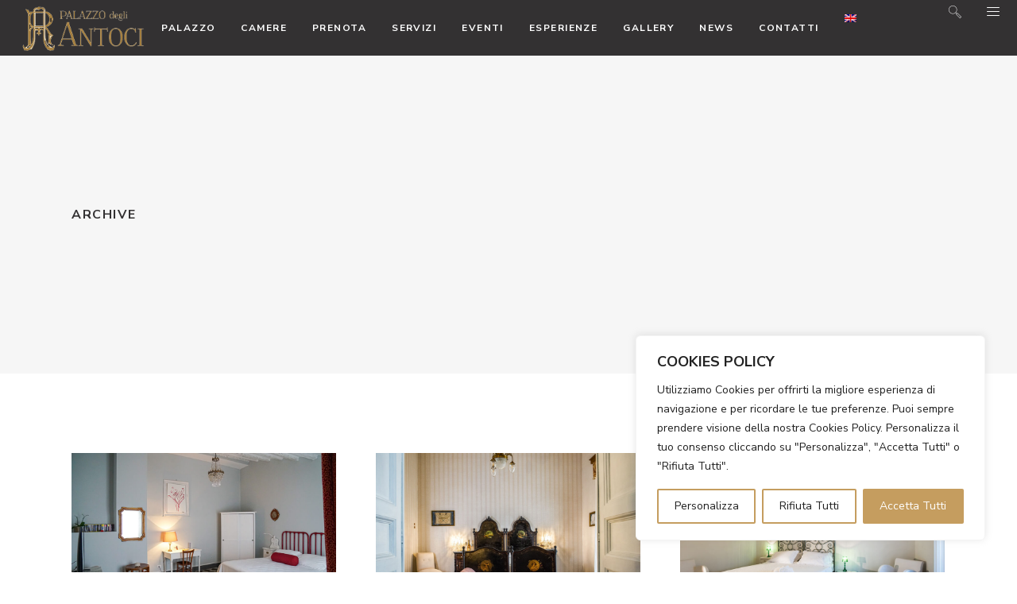

--- FILE ---
content_type: text/html; charset=UTF-8
request_url: https://www.palazzoantoci.it/it/extra-service-tag/cameriera-al-piano/
body_size: 23057
content:
<!DOCTYPE html>
<html lang="it-IT">
<head>
    		
		<meta charset="UTF-8"/>
		<link rel="profile" href="http://gmpg.org/xfn/11"/>
			
				<meta name="viewport" content="width=device-width,initial-scale=1,user-scalable=yes">
		<meta name='robots' content='index, follow, max-image-preview:large, max-snippet:-1, max-video-preview:-1' />
<link rel="alternate" hreflang="en" href="https://www.palazzoantoci.it/en/extra-service-tag/waitress-on-the-floor/" />
<link rel="alternate" hreflang="it" href="https://www.palazzoantoci.it/it/extra-service-tag/cameriera-al-piano/" />
<link rel="alternate" hreflang="x-default" href="https://www.palazzoantoci.it/it/extra-service-tag/cameriera-al-piano/" />

	<!-- This site is optimized with the Yoast SEO plugin v24.0 - https://yoast.com/wordpress/plugins/seo/ -->
	<title>Cameriera al piano Archivi | Palazzo Antoci</title>
	<link rel="canonical" href="https://www.palazzoantoci.it/it/extra-service-tag/cameriera-al-piano/" />
	<meta property="og:locale" content="it_IT" />
	<meta property="og:type" content="article" />
	<meta property="og:title" content="Cameriera al piano Archivi | Palazzo Antoci" />
	<meta property="og:url" content="https://www.palazzoantoci.it/it/extra-service-tag/cameriera-al-piano/" />
	<meta property="og:site_name" content="Palazzo Antoci" />
	<meta name="twitter:card" content="summary_large_image" />
	<script type="application/ld+json" class="yoast-schema-graph">{"@context":"https://schema.org","@graph":[{"@type":"CollectionPage","@id":"https://www.palazzoantoci.it/it/extra-service-tag/cameriera-al-piano/","url":"https://www.palazzoantoci.it/it/extra-service-tag/cameriera-al-piano/","name":"Cameriera al piano Archivi | Palazzo Antoci","isPartOf":{"@id":"https://www.palazzoantoci.it/it/#website"},"primaryImageOfPage":{"@id":"https://www.palazzoantoci.it/it/extra-service-tag/cameriera-al-piano/#primaryimage"},"image":{"@id":"https://www.palazzoantoci.it/it/extra-service-tag/cameriera-al-piano/#primaryimage"},"thumbnailUrl":"https://www.palazzoantoci.it/wp-content/uploads/2023/01/camera-don-lorenzo-palazzo-antoci-featured.png","breadcrumb":{"@id":"https://www.palazzoantoci.it/it/extra-service-tag/cameriera-al-piano/#breadcrumb"},"inLanguage":"it-IT"},{"@type":"ImageObject","inLanguage":"it-IT","@id":"https://www.palazzoantoci.it/it/extra-service-tag/cameriera-al-piano/#primaryimage","url":"https://www.palazzoantoci.it/wp-content/uploads/2023/01/camera-don-lorenzo-palazzo-antoci-featured.png","contentUrl":"https://www.palazzoantoci.it/wp-content/uploads/2023/01/camera-don-lorenzo-palazzo-antoci-featured.png","width":970,"height":630,"caption":"Camera Don Lorenzo - Palazzo Antoci | Ragusa - Sicilia"},{"@type":"BreadcrumbList","@id":"https://www.palazzoantoci.it/it/extra-service-tag/cameriera-al-piano/#breadcrumb","itemListElement":[{"@type":"ListItem","position":1,"name":"Home","item":"https://www.palazzoantoci.it/it/"},{"@type":"ListItem","position":2,"name":"Cameriera al piano"}]},{"@type":"WebSite","@id":"https://www.palazzoantoci.it/it/#website","url":"https://www.palazzoantoci.it/it/","name":"Palazzo Antoci - Albergo Ragusa","description":"Albergo Ragusa","alternateName":"Palazzo Antoci","potentialAction":[{"@type":"SearchAction","target":{"@type":"EntryPoint","urlTemplate":"https://www.palazzoantoci.it/it/?s={search_term_string}"},"query-input":{"@type":"PropertyValueSpecification","valueRequired":true,"valueName":"search_term_string"}}],"inLanguage":"it-IT"}]}</script>
	<!-- / Yoast SEO plugin. -->


<link rel='dns-prefetch' href='//maps.googleapis.com' />
<link rel='dns-prefetch' href='//www.googletagmanager.com' />
<link rel='dns-prefetch' href='//fonts.googleapis.com' />
<link rel="alternate" type="application/rss+xml" title="Palazzo Antoci &raquo; Feed" href="https://www.palazzoantoci.it/it/feed/" />
<link rel="alternate" type="application/rss+xml" title="Palazzo Antoci &raquo; Feed dei commenti" href="https://www.palazzoantoci.it/it/comments/feed/" />
<link rel="alternate" type="application/rss+xml" title="Feed Palazzo Antoci &raquo; Cameriera al piano Extra Service" href="https://www.palazzoantoci.it/it/extra-service-tag/cameriera-al-piano/feed/" />
<style id='wp-img-auto-sizes-contain-inline-css' type='text/css'>
img:is([sizes=auto i],[sizes^="auto," i]){contain-intrinsic-size:3000px 1500px}
/*# sourceURL=wp-img-auto-sizes-contain-inline-css */
</style>
<link rel='stylesheet' id='sgr-css' href='https://www.palazzoantoci.it/wp-content/plugins/simple-google-recaptcha/sgr.css?ver=1691666670' type='text/css' media='all' />
<style id='wp-emoji-styles-inline-css' type='text/css'>

	img.wp-smiley, img.emoji {
		display: inline !important;
		border: none !important;
		box-shadow: none !important;
		height: 1em !important;
		width: 1em !important;
		margin: 0 0.07em !important;
		vertical-align: -0.1em !important;
		background: none !important;
		padding: 0 !important;
	}
/*# sourceURL=wp-emoji-styles-inline-css */
</style>
<link rel='stylesheet' id='wp-block-library-css' href='https://www.palazzoantoci.it/wp-includes/css/dist/block-library/style.min.css?ver=6.9' type='text/css' media='all' />
<style id='global-styles-inline-css' type='text/css'>
:root{--wp--preset--aspect-ratio--square: 1;--wp--preset--aspect-ratio--4-3: 4/3;--wp--preset--aspect-ratio--3-4: 3/4;--wp--preset--aspect-ratio--3-2: 3/2;--wp--preset--aspect-ratio--2-3: 2/3;--wp--preset--aspect-ratio--16-9: 16/9;--wp--preset--aspect-ratio--9-16: 9/16;--wp--preset--color--black: #000000;--wp--preset--color--cyan-bluish-gray: #abb8c3;--wp--preset--color--white: #ffffff;--wp--preset--color--pale-pink: #f78da7;--wp--preset--color--vivid-red: #cf2e2e;--wp--preset--color--luminous-vivid-orange: #ff6900;--wp--preset--color--luminous-vivid-amber: #fcb900;--wp--preset--color--light-green-cyan: #7bdcb5;--wp--preset--color--vivid-green-cyan: #00d084;--wp--preset--color--pale-cyan-blue: #8ed1fc;--wp--preset--color--vivid-cyan-blue: #0693e3;--wp--preset--color--vivid-purple: #9b51e0;--wp--preset--gradient--vivid-cyan-blue-to-vivid-purple: linear-gradient(135deg,rgb(6,147,227) 0%,rgb(155,81,224) 100%);--wp--preset--gradient--light-green-cyan-to-vivid-green-cyan: linear-gradient(135deg,rgb(122,220,180) 0%,rgb(0,208,130) 100%);--wp--preset--gradient--luminous-vivid-amber-to-luminous-vivid-orange: linear-gradient(135deg,rgb(252,185,0) 0%,rgb(255,105,0) 100%);--wp--preset--gradient--luminous-vivid-orange-to-vivid-red: linear-gradient(135deg,rgb(255,105,0) 0%,rgb(207,46,46) 100%);--wp--preset--gradient--very-light-gray-to-cyan-bluish-gray: linear-gradient(135deg,rgb(238,238,238) 0%,rgb(169,184,195) 100%);--wp--preset--gradient--cool-to-warm-spectrum: linear-gradient(135deg,rgb(74,234,220) 0%,rgb(151,120,209) 20%,rgb(207,42,186) 40%,rgb(238,44,130) 60%,rgb(251,105,98) 80%,rgb(254,248,76) 100%);--wp--preset--gradient--blush-light-purple: linear-gradient(135deg,rgb(255,206,236) 0%,rgb(152,150,240) 100%);--wp--preset--gradient--blush-bordeaux: linear-gradient(135deg,rgb(254,205,165) 0%,rgb(254,45,45) 50%,rgb(107,0,62) 100%);--wp--preset--gradient--luminous-dusk: linear-gradient(135deg,rgb(255,203,112) 0%,rgb(199,81,192) 50%,rgb(65,88,208) 100%);--wp--preset--gradient--pale-ocean: linear-gradient(135deg,rgb(255,245,203) 0%,rgb(182,227,212) 50%,rgb(51,167,181) 100%);--wp--preset--gradient--electric-grass: linear-gradient(135deg,rgb(202,248,128) 0%,rgb(113,206,126) 100%);--wp--preset--gradient--midnight: linear-gradient(135deg,rgb(2,3,129) 0%,rgb(40,116,252) 100%);--wp--preset--font-size--small: 13px;--wp--preset--font-size--medium: 20px;--wp--preset--font-size--large: 36px;--wp--preset--font-size--x-large: 42px;--wp--preset--spacing--20: 0.44rem;--wp--preset--spacing--30: 0.67rem;--wp--preset--spacing--40: 1rem;--wp--preset--spacing--50: 1.5rem;--wp--preset--spacing--60: 2.25rem;--wp--preset--spacing--70: 3.38rem;--wp--preset--spacing--80: 5.06rem;--wp--preset--shadow--natural: 6px 6px 9px rgba(0, 0, 0, 0.2);--wp--preset--shadow--deep: 12px 12px 50px rgba(0, 0, 0, 0.4);--wp--preset--shadow--sharp: 6px 6px 0px rgba(0, 0, 0, 0.2);--wp--preset--shadow--outlined: 6px 6px 0px -3px rgb(255, 255, 255), 6px 6px rgb(0, 0, 0);--wp--preset--shadow--crisp: 6px 6px 0px rgb(0, 0, 0);}:where(.is-layout-flex){gap: 0.5em;}:where(.is-layout-grid){gap: 0.5em;}body .is-layout-flex{display: flex;}.is-layout-flex{flex-wrap: wrap;align-items: center;}.is-layout-flex > :is(*, div){margin: 0;}body .is-layout-grid{display: grid;}.is-layout-grid > :is(*, div){margin: 0;}:where(.wp-block-columns.is-layout-flex){gap: 2em;}:where(.wp-block-columns.is-layout-grid){gap: 2em;}:where(.wp-block-post-template.is-layout-flex){gap: 1.25em;}:where(.wp-block-post-template.is-layout-grid){gap: 1.25em;}.has-black-color{color: var(--wp--preset--color--black) !important;}.has-cyan-bluish-gray-color{color: var(--wp--preset--color--cyan-bluish-gray) !important;}.has-white-color{color: var(--wp--preset--color--white) !important;}.has-pale-pink-color{color: var(--wp--preset--color--pale-pink) !important;}.has-vivid-red-color{color: var(--wp--preset--color--vivid-red) !important;}.has-luminous-vivid-orange-color{color: var(--wp--preset--color--luminous-vivid-orange) !important;}.has-luminous-vivid-amber-color{color: var(--wp--preset--color--luminous-vivid-amber) !important;}.has-light-green-cyan-color{color: var(--wp--preset--color--light-green-cyan) !important;}.has-vivid-green-cyan-color{color: var(--wp--preset--color--vivid-green-cyan) !important;}.has-pale-cyan-blue-color{color: var(--wp--preset--color--pale-cyan-blue) !important;}.has-vivid-cyan-blue-color{color: var(--wp--preset--color--vivid-cyan-blue) !important;}.has-vivid-purple-color{color: var(--wp--preset--color--vivid-purple) !important;}.has-black-background-color{background-color: var(--wp--preset--color--black) !important;}.has-cyan-bluish-gray-background-color{background-color: var(--wp--preset--color--cyan-bluish-gray) !important;}.has-white-background-color{background-color: var(--wp--preset--color--white) !important;}.has-pale-pink-background-color{background-color: var(--wp--preset--color--pale-pink) !important;}.has-vivid-red-background-color{background-color: var(--wp--preset--color--vivid-red) !important;}.has-luminous-vivid-orange-background-color{background-color: var(--wp--preset--color--luminous-vivid-orange) !important;}.has-luminous-vivid-amber-background-color{background-color: var(--wp--preset--color--luminous-vivid-amber) !important;}.has-light-green-cyan-background-color{background-color: var(--wp--preset--color--light-green-cyan) !important;}.has-vivid-green-cyan-background-color{background-color: var(--wp--preset--color--vivid-green-cyan) !important;}.has-pale-cyan-blue-background-color{background-color: var(--wp--preset--color--pale-cyan-blue) !important;}.has-vivid-cyan-blue-background-color{background-color: var(--wp--preset--color--vivid-cyan-blue) !important;}.has-vivid-purple-background-color{background-color: var(--wp--preset--color--vivid-purple) !important;}.has-black-border-color{border-color: var(--wp--preset--color--black) !important;}.has-cyan-bluish-gray-border-color{border-color: var(--wp--preset--color--cyan-bluish-gray) !important;}.has-white-border-color{border-color: var(--wp--preset--color--white) !important;}.has-pale-pink-border-color{border-color: var(--wp--preset--color--pale-pink) !important;}.has-vivid-red-border-color{border-color: var(--wp--preset--color--vivid-red) !important;}.has-luminous-vivid-orange-border-color{border-color: var(--wp--preset--color--luminous-vivid-orange) !important;}.has-luminous-vivid-amber-border-color{border-color: var(--wp--preset--color--luminous-vivid-amber) !important;}.has-light-green-cyan-border-color{border-color: var(--wp--preset--color--light-green-cyan) !important;}.has-vivid-green-cyan-border-color{border-color: var(--wp--preset--color--vivid-green-cyan) !important;}.has-pale-cyan-blue-border-color{border-color: var(--wp--preset--color--pale-cyan-blue) !important;}.has-vivid-cyan-blue-border-color{border-color: var(--wp--preset--color--vivid-cyan-blue) !important;}.has-vivid-purple-border-color{border-color: var(--wp--preset--color--vivid-purple) !important;}.has-vivid-cyan-blue-to-vivid-purple-gradient-background{background: var(--wp--preset--gradient--vivid-cyan-blue-to-vivid-purple) !important;}.has-light-green-cyan-to-vivid-green-cyan-gradient-background{background: var(--wp--preset--gradient--light-green-cyan-to-vivid-green-cyan) !important;}.has-luminous-vivid-amber-to-luminous-vivid-orange-gradient-background{background: var(--wp--preset--gradient--luminous-vivid-amber-to-luminous-vivid-orange) !important;}.has-luminous-vivid-orange-to-vivid-red-gradient-background{background: var(--wp--preset--gradient--luminous-vivid-orange-to-vivid-red) !important;}.has-very-light-gray-to-cyan-bluish-gray-gradient-background{background: var(--wp--preset--gradient--very-light-gray-to-cyan-bluish-gray) !important;}.has-cool-to-warm-spectrum-gradient-background{background: var(--wp--preset--gradient--cool-to-warm-spectrum) !important;}.has-blush-light-purple-gradient-background{background: var(--wp--preset--gradient--blush-light-purple) !important;}.has-blush-bordeaux-gradient-background{background: var(--wp--preset--gradient--blush-bordeaux) !important;}.has-luminous-dusk-gradient-background{background: var(--wp--preset--gradient--luminous-dusk) !important;}.has-pale-ocean-gradient-background{background: var(--wp--preset--gradient--pale-ocean) !important;}.has-electric-grass-gradient-background{background: var(--wp--preset--gradient--electric-grass) !important;}.has-midnight-gradient-background{background: var(--wp--preset--gradient--midnight) !important;}.has-small-font-size{font-size: var(--wp--preset--font-size--small) !important;}.has-medium-font-size{font-size: var(--wp--preset--font-size--medium) !important;}.has-large-font-size{font-size: var(--wp--preset--font-size--large) !important;}.has-x-large-font-size{font-size: var(--wp--preset--font-size--x-large) !important;}
/*# sourceURL=global-styles-inline-css */
</style>

<style id='classic-theme-styles-inline-css' type='text/css'>
/*! This file is auto-generated */
.wp-block-button__link{color:#fff;background-color:#32373c;border-radius:9999px;box-shadow:none;text-decoration:none;padding:calc(.667em + 2px) calc(1.333em + 2px);font-size:1.125em}.wp-block-file__button{background:#32373c;color:#fff;text-decoration:none}
/*# sourceURL=/wp-includes/css/classic-themes.min.css */
</style>
<link rel='stylesheet' id='wpml-blocks-css' href='https://www.palazzoantoci.it/wp-content/plugins/sitepress-multilingual-cms/dist/css/blocks/styles.css?ver=4.6.14' type='text/css' media='all' />
<link rel='stylesheet' id='contact-form-7-css' href='https://www.palazzoantoci.it/wp-content/plugins/contact-form-7/includes/css/styles.css?ver=6.0.1' type='text/css' media='all' />
<link rel='stylesheet' id='fivestar-mikado-modules-css' href='https://www.palazzoantoci.it/wp-content/themes/fivestar/assets/css/modules.min.css?ver=6.9' type='text/css' media='all' />
<link rel='stylesheet' id='mkdf-hotel-style-css' href='https://www.palazzoantoci.it/wp-content/plugins/mkdf-hotel/assets/css/hotel.min.css?ver=6.9' type='text/css' media='all' />
<link rel='stylesheet' id='fivestar-mikado-modules-responsive-css' href='https://www.palazzoantoci.it/wp-content/themes/fivestar/assets/css/modules-responsive.min.css?ver=6.9' type='text/css' media='all' />
<link rel='stylesheet' id='mkdf-hotel-responsive-style-css' href='https://www.palazzoantoci.it/wp-content/plugins/mkdf-hotel/assets/css/hotel-responsive.css?ver=6.9' type='text/css' media='all' />
<link rel='stylesheet' id='mkdf-jquery-ui-css' href='https://www.palazzoantoci.it/wp-content/themes/fivestar/framework/admin/assets/css/jquery-ui/jquery-ui.css?ver=6.9' type='text/css' media='all' />
<link rel='stylesheet' id='cms-navigation-style-base-css' href='https://www.palazzoantoci.it/wp-content/plugins/wpml-cms-nav/res/css/cms-navigation-base.css?ver=1.5.5' type='text/css' media='screen' />
<link rel='stylesheet' id='cms-navigation-style-css' href='https://www.palazzoantoci.it/wp-content/plugins/wpml-cms-nav/res/css/cms-navigation.css?ver=1.5.5' type='text/css' media='screen' />
<link rel='stylesheet' id='fivestar-mikado-default-style-css' href='https://www.palazzoantoci.it/wp-content/themes/fivestar/style.css?ver=6.9' type='text/css' media='all' />
<link rel='stylesheet' id='fivestar-mikado-font_awesome-css' href='https://www.palazzoantoci.it/wp-content/themes/fivestar/assets/css/font-awesome/css/font-awesome.min.css?ver=6.9' type='text/css' media='all' />
<link rel='stylesheet' id='fivestar-mikado-font_elegant-css' href='https://www.palazzoantoci.it/wp-content/themes/fivestar/assets/css/elegant-icons/style.min.css?ver=6.9' type='text/css' media='all' />
<link rel='stylesheet' id='fivestar-mikado-linea_icons-css' href='https://www.palazzoantoci.it/wp-content/themes/fivestar/assets/css/linea-icons/style.css?ver=6.9' type='text/css' media='all' />
<link rel='stylesheet' id='fivestar-mikado-linear_icons-css' href='https://www.palazzoantoci.it/wp-content/themes/fivestar/assets/css/linear-icons/style.css?ver=6.9' type='text/css' media='all' />
<link rel='stylesheet' id='mediaelement-css' href='https://www.palazzoantoci.it/wp-includes/js/mediaelement/mediaelementplayer-legacy.min.css?ver=4.2.17' type='text/css' media='all' />
<link rel='stylesheet' id='wp-mediaelement-css' href='https://www.palazzoantoci.it/wp-includes/js/mediaelement/wp-mediaelement.min.css?ver=6.9' type='text/css' media='all' />
<link rel='stylesheet' id='fivestar-mikado-style-dynamic-css' href='https://www.palazzoantoci.it/wp-content/themes/fivestar/assets/css/style_dynamic.css?ver=1691666673' type='text/css' media='all' />
<link rel='stylesheet' id='fivestar-mikado-style-dynamic-responsive-css' href='https://www.palazzoantoci.it/wp-content/themes/fivestar/assets/css/style_dynamic_responsive.css?ver=1691666673' type='text/css' media='all' />
<link rel='stylesheet' id='fivestar-mikado-google-fonts-css' href='https://fonts.googleapis.com/css?family=Nunito+Sans%3A300%2C400%2C600%2C700%7CMerriweather%3A300%2C400%2C600%2C700&#038;subset=latin-ext&#038;ver=1.0.0' type='text/css' media='all' />
<link rel='stylesheet' id='js_composer_front-css' href='https://www.palazzoantoci.it/wp-content/plugins/js_composer/assets/css/js_composer.min.css?ver=6.10.0' type='text/css' media='all' />
<script type="text/javascript" id="sgr-js-extra">
/* <![CDATA[ */
var sgr = {"sgr_site_key":"6Lf0GIolAAAAAPlGtQ-03TvVkAuwnddvgQL65ET4"};
//# sourceURL=sgr-js-extra
/* ]]> */
</script>
<script type="text/javascript" src="https://www.palazzoantoci.it/wp-content/plugins/simple-google-recaptcha/sgr.js?ver=1691666670" id="sgr-js"></script>
<script type="text/javascript" id="wpml-cookie-js-extra">
/* <![CDATA[ */
var wpml_cookies = {"wp-wpml_current_language":{"value":"it","expires":1,"path":"/"}};
var wpml_cookies = {"wp-wpml_current_language":{"value":"it","expires":1,"path":"/"}};
//# sourceURL=wpml-cookie-js-extra
/* ]]> */
</script>
<script type="text/javascript" src="https://www.palazzoantoci.it/wp-content/plugins/sitepress-multilingual-cms/res/js/cookies/language-cookie.js?ver=4.6.14" id="wpml-cookie-js" defer="defer" data-wp-strategy="defer"></script>
<script type="text/javascript" id="cookie-law-info-js-extra">
/* <![CDATA[ */
var _ckyConfig = {"_ipData":[],"_assetsURL":"https://www.palazzoantoci.it/wp-content/plugins/cookie-law-info/lite/frontend/images/","_publicURL":"https://www.palazzoantoci.it","_expiry":"730","_categories":[{"name":"Necessari","slug":"necessary","isNecessary":true,"ccpaDoNotSell":true,"cookies":[],"active":true,"defaultConsent":{"gdpr":true,"ccpa":true}},{"name":"Funzionali","slug":"functional","isNecessary":false,"ccpaDoNotSell":true,"cookies":[],"active":true,"defaultConsent":{"gdpr":false,"ccpa":false}},{"name":"Analytics","slug":"analytics","isNecessary":false,"ccpaDoNotSell":true,"cookies":[{"cookieID":"oiuewiuyfudfduf","domain":"google-analytics.com","provider":""}],"active":true,"defaultConsent":{"gdpr":false,"ccpa":false}},{"name":"Prestazioni","slug":"performance","isNecessary":false,"ccpaDoNotSell":true,"cookies":[],"active":true,"defaultConsent":{"gdpr":false,"ccpa":false}},{"name":"Advertisement","slug":"advertisement","isNecessary":false,"ccpaDoNotSell":true,"cookies":[],"active":true,"defaultConsent":{"gdpr":false,"ccpa":false}}],"_activeLaw":"gdpr","_rootDomain":"","_block":"1","_showBanner":"1","_bannerConfig":{"settings":{"type":"box","preferenceCenterType":"popup","position":"bottom-right","applicableLaw":"gdpr"},"behaviours":{"reloadBannerOnAccept":true,"loadAnalyticsByDefault":false,"animations":{"onLoad":"animate","onHide":"sticky"}},"config":{"revisitConsent":{"status":true,"tag":"revisit-consent","position":"bottom-left","meta":{"url":"#"},"styles":{"background-color":"#c59d5f"},"elements":{"title":{"type":"text","tag":"revisit-consent-title","status":true,"styles":{"color":"#0056a7"}}}},"preferenceCenter":{"toggle":{"status":true,"tag":"detail-category-toggle","type":"toggle","states":{"active":{"styles":{"background-color":"#1863DC"}},"inactive":{"styles":{"background-color":"#D0D5D2"}}}}},"categoryPreview":{"status":false,"toggle":{"status":true,"tag":"detail-category-preview-toggle","type":"toggle","states":{"active":{"styles":{"background-color":"#1863DC"}},"inactive":{"styles":{"background-color":"#D0D5D2"}}}}},"videoPlaceholder":{"status":true,"styles":{"background-color":"#000000","border-color":"#000000","color":"#ffffff"}},"readMore":{"status":false,"tag":"readmore-button","type":"link","meta":{"noFollow":true,"newTab":true},"styles":{"color":"#c59d5f","background-color":"transparent","border-color":"transparent"}},"auditTable":{"status":true},"optOption":{"status":true,"toggle":{"status":true,"tag":"optout-option-toggle","type":"toggle","states":{"active":{"styles":{"background-color":"#1863dc"}},"inactive":{"styles":{"background-color":"#FFFFFF"}}}}}}},"_version":"3.2.8","_logConsent":"1","_tags":[{"tag":"accept-button","styles":{"color":"#FFFFFF","background-color":"#C59D5F","border-color":"#c59d5f"}},{"tag":"reject-button","styles":{"color":"#212121","background-color":"transparent","border-color":"#c59d5f"}},{"tag":"settings-button","styles":{"color":"#212121","background-color":"transparent","border-color":"#c59d5f"}},{"tag":"readmore-button","styles":{"color":"#c59d5f","background-color":"transparent","border-color":"transparent"}},{"tag":"donotsell-button","styles":{"color":"#1863DC","background-color":"transparent","border-color":"transparent"}},{"tag":"accept-button","styles":{"color":"#FFFFFF","background-color":"#C59D5F","border-color":"#c59d5f"}},{"tag":"revisit-consent","styles":{"background-color":"#c59d5f"}}],"_shortCodes":[{"key":"cky_readmore","content":"\u003Ca href=\"https://palazzoantoci.it/it/cookies-policy\" class=\"cky-policy\" aria-label=\"Cookies Policy\" target=\"_blank\" rel=\"noopener\" data-cky-tag=\"readmore-button\"\u003ECookies Policy\u003C/a\u003E","tag":"readmore-button","status":false,"attributes":{"rel":"nofollow","target":"_blank"}},{"key":"cky_show_desc","content":"\u003Cbutton class=\"cky-show-desc-btn\" data-cky-tag=\"show-desc-button\" aria-label=\"Mostra altro\"\u003EMostra altro\u003C/button\u003E","tag":"show-desc-button","status":true,"attributes":[]},{"key":"cky_hide_desc","content":"\u003Cbutton class=\"cky-show-desc-btn\" data-cky-tag=\"hide-desc-button\" aria-label=\"Mostra meno\"\u003EMostra meno\u003C/button\u003E","tag":"hide-desc-button","status":true,"attributes":[]},{"key":"cky_category_toggle_label","content":"[cky_{{status}}_category_label] [cky_preference_{{category_slug}}_title]","tag":"","status":true,"attributes":[]},{"key":"cky_enable_category_label","content":"Enable","tag":"","status":true,"attributes":[]},{"key":"cky_disable_category_label","content":"Disable","tag":"","status":true,"attributes":[]},{"key":"cky_video_placeholder","content":"\u003Cdiv class=\"video-placeholder-normal\" data-cky-tag=\"video-placeholder\" id=\"[UNIQUEID]\"\u003E\u003Cp class=\"video-placeholder-text-normal\" data-cky-tag=\"placeholder-title\"\u003EAccetta i Cookies per accedere a questo contenuto.\u003C/p\u003E\u003C/div\u003E","tag":"","status":true,"attributes":[]},{"key":"cky_enable_optout_label","content":"Enable","tag":"","status":true,"attributes":[]},{"key":"cky_disable_optout_label","content":"Disable","tag":"","status":true,"attributes":[]},{"key":"cky_optout_toggle_label","content":"[cky_{{status}}_optout_label] [cky_optout_option_title]","tag":"","status":true,"attributes":[]},{"key":"cky_optout_option_title","content":"Do Not Sell or Share My Personal Information","tag":"","status":true,"attributes":[]},{"key":"cky_optout_close_label","content":"Close","tag":"","status":true,"attributes":[]}],"_rtl":"","_language":"en","_providersToBlock":[]};
var _ckyStyles = {"css":".cky-overlay{background: #000000; opacity: 0.4; position: fixed; top: 0; left: 0; width: 100%; height: 100%; z-index: 99999999;}.cky-hide{display: none;}.cky-btn-revisit-wrapper{display: flex; align-items: center; justify-content: center; background: #0056a7; width: 45px; height: 45px; border-radius: 50%; position: fixed; z-index: 999999; cursor: pointer;}.cky-revisit-bottom-left{bottom: 15px; left: 15px;}.cky-revisit-bottom-right{bottom: 15px; right: 15px;}.cky-btn-revisit-wrapper .cky-btn-revisit{display: flex; align-items: center; justify-content: center; background: none; border: none; cursor: pointer; position: relative; margin: 0; padding: 0;}.cky-btn-revisit-wrapper .cky-btn-revisit img{max-width: fit-content; margin: 0; height: 30px; width: 30px;}.cky-revisit-bottom-left:hover::before{content: attr(data-tooltip); position: absolute; background: #4e4b66; color: #ffffff; left: calc(100% + 7px); font-size: 12px; line-height: 16px; width: max-content; padding: 4px 8px; border-radius: 4px;}.cky-revisit-bottom-left:hover::after{position: absolute; content: \"\"; border: 5px solid transparent; left: calc(100% + 2px); border-left-width: 0; border-right-color: #4e4b66;}.cky-revisit-bottom-right:hover::before{content: attr(data-tooltip); position: absolute; background: #4e4b66; color: #ffffff; right: calc(100% + 7px); font-size: 12px; line-height: 16px; width: max-content; padding: 4px 8px; border-radius: 4px;}.cky-revisit-bottom-right:hover::after{position: absolute; content: \"\"; border: 5px solid transparent; right: calc(100% + 2px); border-right-width: 0; border-left-color: #4e4b66;}.cky-revisit-hide{display: none;}.cky-consent-container{position: fixed; width: 440px; box-sizing: border-box; z-index: 9999999; border-radius: 6px;}.cky-consent-container .cky-consent-bar{background: #ffffff; border: 1px solid; padding: 20px 26px; box-shadow: 0 -1px 10px 0 #acabab4d; border-radius: 6px;}.cky-box-bottom-left{bottom: 40px; left: 40px;}.cky-box-bottom-right{bottom: 40px; right: 40px;}.cky-box-top-left{top: 40px; left: 40px;}.cky-box-top-right{top: 40px; right: 40px;}.cky-custom-brand-logo-wrapper .cky-custom-brand-logo{width: 100px; height: auto; margin: 0 0 12px 0;}.cky-notice .cky-title{color: #212121; font-weight: 700; font-size: 18px; line-height: 24px; margin: 0 0 12px 0;}.cky-notice-des *,.cky-preference-content-wrapper *,.cky-accordion-header-des *,.cky-gpc-wrapper .cky-gpc-desc *{font-size: 14px;}.cky-notice-des{color: #212121; font-size: 14px; line-height: 24px; font-weight: 400;}.cky-notice-des img{height: 25px; width: 25px;}.cky-consent-bar .cky-notice-des p,.cky-gpc-wrapper .cky-gpc-desc p,.cky-preference-body-wrapper .cky-preference-content-wrapper p,.cky-accordion-header-wrapper .cky-accordion-header-des p,.cky-cookie-des-table li div:last-child p{color: inherit; margin-top: 0; overflow-wrap: break-word;}.cky-notice-des P:last-child,.cky-preference-content-wrapper p:last-child,.cky-cookie-des-table li div:last-child p:last-child,.cky-gpc-wrapper .cky-gpc-desc p:last-child{margin-bottom: 0;}.cky-notice-des a.cky-policy,.cky-notice-des button.cky-policy{font-size: 14px; color: #1863dc; white-space: nowrap; cursor: pointer; background: transparent; border: 1px solid; text-decoration: underline;}.cky-notice-des button.cky-policy{padding: 0;}.cky-notice-des a.cky-policy:focus-visible,.cky-notice-des button.cky-policy:focus-visible,.cky-preference-content-wrapper .cky-show-desc-btn:focus-visible,.cky-accordion-header .cky-accordion-btn:focus-visible,.cky-preference-header .cky-btn-close:focus-visible,.cky-switch input[type=\"checkbox\"]:focus-visible,.cky-footer-wrapper a:focus-visible,.cky-btn:focus-visible{outline: 2px solid #1863dc; outline-offset: 2px;}.cky-btn:focus:not(:focus-visible),.cky-accordion-header .cky-accordion-btn:focus:not(:focus-visible),.cky-preference-content-wrapper .cky-show-desc-btn:focus:not(:focus-visible),.cky-btn-revisit-wrapper .cky-btn-revisit:focus:not(:focus-visible),.cky-preference-header .cky-btn-close:focus:not(:focus-visible),.cky-consent-bar .cky-banner-btn-close:focus:not(:focus-visible){outline: 0;}button.cky-show-desc-btn:not(:hover):not(:active){color: #1863dc; background: transparent;}button.cky-accordion-btn:not(:hover):not(:active),button.cky-banner-btn-close:not(:hover):not(:active),button.cky-btn-revisit:not(:hover):not(:active),button.cky-btn-close:not(:hover):not(:active){background: transparent;}.cky-consent-bar button:hover,.cky-modal.cky-modal-open button:hover,.cky-consent-bar button:focus,.cky-modal.cky-modal-open button:focus{text-decoration: none;}.cky-notice-btn-wrapper{display: flex; justify-content: flex-start; align-items: center; flex-wrap: wrap; margin-top: 16px;}.cky-notice-btn-wrapper .cky-btn{text-shadow: none; box-shadow: none;}.cky-btn{flex: auto; max-width: 100%; font-size: 14px; font-family: inherit; line-height: 24px; padding: 8px; font-weight: 500; margin: 0 8px 0 0; border-radius: 2px; cursor: pointer; text-align: center; text-transform: none; min-height: 0;}.cky-btn:hover{opacity: 0.8;}.cky-btn-customize{color: #1863dc; background: transparent; border: 2px solid #1863dc;}.cky-btn-reject{color: #1863dc; background: transparent; border: 2px solid #1863dc;}.cky-btn-accept{background: #1863dc; color: #ffffff; border: 2px solid #1863dc;}.cky-btn:last-child{margin-right: 0;}@media (max-width: 576px){.cky-box-bottom-left{bottom: 0; left: 0;}.cky-box-bottom-right{bottom: 0; right: 0;}.cky-box-top-left{top: 0; left: 0;}.cky-box-top-right{top: 0; right: 0;}}@media (max-width: 440px){.cky-box-bottom-left, .cky-box-bottom-right, .cky-box-top-left, .cky-box-top-right{width: 100%; max-width: 100%;}.cky-consent-container .cky-consent-bar{padding: 20px 0;}.cky-custom-brand-logo-wrapper, .cky-notice .cky-title, .cky-notice-des, .cky-notice-btn-wrapper{padding: 0 24px;}.cky-notice-des{max-height: 40vh; overflow-y: scroll;}.cky-notice-btn-wrapper{flex-direction: column; margin-top: 0;}.cky-btn{width: 100%; margin: 10px 0 0 0;}.cky-notice-btn-wrapper .cky-btn-customize{order: 2;}.cky-notice-btn-wrapper .cky-btn-reject{order: 3;}.cky-notice-btn-wrapper .cky-btn-accept{order: 1; margin-top: 16px;}}@media (max-width: 352px){.cky-notice .cky-title{font-size: 16px;}.cky-notice-des *{font-size: 12px;}.cky-notice-des, .cky-btn{font-size: 12px;}}.cky-modal.cky-modal-open{display: flex; visibility: visible; -webkit-transform: translate(-50%, -50%); -moz-transform: translate(-50%, -50%); -ms-transform: translate(-50%, -50%); -o-transform: translate(-50%, -50%); transform: translate(-50%, -50%); top: 50%; left: 50%; transition: all 1s ease;}.cky-modal{box-shadow: 0 32px 68px rgba(0, 0, 0, 0.3); margin: 0 auto; position: fixed; max-width: 100%; background: #ffffff; top: 50%; box-sizing: border-box; border-radius: 6px; z-index: 999999999; color: #212121; -webkit-transform: translate(-50%, 100%); -moz-transform: translate(-50%, 100%); -ms-transform: translate(-50%, 100%); -o-transform: translate(-50%, 100%); transform: translate(-50%, 100%); visibility: hidden; transition: all 0s ease;}.cky-preference-center{max-height: 79vh; overflow: hidden; width: 845px; overflow: hidden; flex: 1 1 0; display: flex; flex-direction: column; border-radius: 6px;}.cky-preference-header{display: flex; align-items: center; justify-content: space-between; padding: 22px 24px; border-bottom: 1px solid;}.cky-preference-header .cky-preference-title{font-size: 18px; font-weight: 700; line-height: 24px;}.cky-preference-header .cky-btn-close{margin: 0; cursor: pointer; vertical-align: middle; padding: 0; background: none; border: none; width: auto; height: auto; min-height: 0; line-height: 0; text-shadow: none; box-shadow: none;}.cky-preference-header .cky-btn-close img{margin: 0; height: 10px; width: 10px;}.cky-preference-body-wrapper{padding: 0 24px; flex: 1; overflow: auto; box-sizing: border-box;}.cky-preference-content-wrapper,.cky-gpc-wrapper .cky-gpc-desc{font-size: 14px; line-height: 24px; font-weight: 400; padding: 12px 0;}.cky-preference-content-wrapper{border-bottom: 1px solid;}.cky-preference-content-wrapper img{height: 25px; width: 25px;}.cky-preference-content-wrapper .cky-show-desc-btn{font-size: 14px; font-family: inherit; color: #1863dc; text-decoration: none; line-height: 24px; padding: 0; margin: 0; white-space: nowrap; cursor: pointer; background: transparent; border-color: transparent; text-transform: none; min-height: 0; text-shadow: none; box-shadow: none;}.cky-accordion-wrapper{margin-bottom: 10px;}.cky-accordion{border-bottom: 1px solid;}.cky-accordion:last-child{border-bottom: none;}.cky-accordion .cky-accordion-item{display: flex; margin-top: 10px;}.cky-accordion .cky-accordion-body{display: none;}.cky-accordion.cky-accordion-active .cky-accordion-body{display: block; padding: 0 22px; margin-bottom: 16px;}.cky-accordion-header-wrapper{cursor: pointer; width: 100%;}.cky-accordion-item .cky-accordion-header{display: flex; justify-content: space-between; align-items: center;}.cky-accordion-header .cky-accordion-btn{font-size: 16px; font-family: inherit; color: #212121; line-height: 24px; background: none; border: none; font-weight: 700; padding: 0; margin: 0; cursor: pointer; text-transform: none; min-height: 0; text-shadow: none; box-shadow: none;}.cky-accordion-header .cky-always-active{color: #008000; font-weight: 600; line-height: 24px; font-size: 14px;}.cky-accordion-header-des{font-size: 14px; line-height: 24px; margin: 10px 0 16px 0;}.cky-accordion-chevron{margin-right: 22px; position: relative; cursor: pointer;}.cky-accordion-chevron-hide{display: none;}.cky-accordion .cky-accordion-chevron i::before{content: \"\"; position: absolute; border-right: 1.4px solid; border-bottom: 1.4px solid; border-color: inherit; height: 6px; width: 6px; -webkit-transform: rotate(-45deg); -moz-transform: rotate(-45deg); -ms-transform: rotate(-45deg); -o-transform: rotate(-45deg); transform: rotate(-45deg); transition: all 0.2s ease-in-out; top: 8px;}.cky-accordion.cky-accordion-active .cky-accordion-chevron i::before{-webkit-transform: rotate(45deg); -moz-transform: rotate(45deg); -ms-transform: rotate(45deg); -o-transform: rotate(45deg); transform: rotate(45deg);}.cky-audit-table{background: #f4f4f4; border-radius: 6px;}.cky-audit-table .cky-empty-cookies-text{color: inherit; font-size: 12px; line-height: 24px; margin: 0; padding: 10px;}.cky-audit-table .cky-cookie-des-table{font-size: 12px; line-height: 24px; font-weight: normal; padding: 15px 10px; border-bottom: 1px solid; border-bottom-color: inherit; margin: 0;}.cky-audit-table .cky-cookie-des-table:last-child{border-bottom: none;}.cky-audit-table .cky-cookie-des-table li{list-style-type: none; display: flex; padding: 3px 0;}.cky-audit-table .cky-cookie-des-table li:first-child{padding-top: 0;}.cky-cookie-des-table li div:first-child{width: 100px; font-weight: 600; word-break: break-word; word-wrap: break-word;}.cky-cookie-des-table li div:last-child{flex: 1; word-break: break-word; word-wrap: break-word; margin-left: 8px;}.cky-footer-shadow{display: block; width: 100%; height: 40px; background: linear-gradient(180deg, rgba(255, 255, 255, 0) 0%, #ffffff 100%); position: absolute; bottom: calc(100% - 1px);}.cky-footer-wrapper{position: relative;}.cky-prefrence-btn-wrapper{display: flex; flex-wrap: wrap; align-items: center; justify-content: center; padding: 22px 24px; border-top: 1px solid;}.cky-prefrence-btn-wrapper .cky-btn{flex: auto; max-width: 100%; text-shadow: none; box-shadow: none;}.cky-btn-preferences{color: #1863dc; background: transparent; border: 2px solid #1863dc;}.cky-preference-header,.cky-preference-body-wrapper,.cky-preference-content-wrapper,.cky-accordion-wrapper,.cky-accordion,.cky-accordion-wrapper,.cky-footer-wrapper,.cky-prefrence-btn-wrapper{border-color: inherit;}@media (max-width: 845px){.cky-modal{max-width: calc(100% - 16px);}}@media (max-width: 576px){.cky-modal{max-width: 100%;}.cky-preference-center{max-height: 100vh;}.cky-prefrence-btn-wrapper{flex-direction: column;}.cky-accordion.cky-accordion-active .cky-accordion-body{padding-right: 0;}.cky-prefrence-btn-wrapper .cky-btn{width: 100%; margin: 10px 0 0 0;}.cky-prefrence-btn-wrapper .cky-btn-reject{order: 3;}.cky-prefrence-btn-wrapper .cky-btn-accept{order: 1; margin-top: 0;}.cky-prefrence-btn-wrapper .cky-btn-preferences{order: 2;}}@media (max-width: 425px){.cky-accordion-chevron{margin-right: 15px;}.cky-notice-btn-wrapper{margin-top: 0;}.cky-accordion.cky-accordion-active .cky-accordion-body{padding: 0 15px;}}@media (max-width: 352px){.cky-preference-header .cky-preference-title{font-size: 16px;}.cky-preference-header{padding: 16px 24px;}.cky-preference-content-wrapper *, .cky-accordion-header-des *{font-size: 12px;}.cky-preference-content-wrapper, .cky-preference-content-wrapper .cky-show-more, .cky-accordion-header .cky-always-active, .cky-accordion-header-des, .cky-preference-content-wrapper .cky-show-desc-btn, .cky-notice-des a.cky-policy{font-size: 12px;}.cky-accordion-header .cky-accordion-btn{font-size: 14px;}}.cky-switch{display: flex;}.cky-switch input[type=\"checkbox\"]{position: relative; width: 44px; height: 24px; margin: 0; background: #d0d5d2; -webkit-appearance: none; border-radius: 50px; cursor: pointer; outline: 0; border: none; top: 0;}.cky-switch input[type=\"checkbox\"]:checked{background: #1863dc;}.cky-switch input[type=\"checkbox\"]:before{position: absolute; content: \"\"; height: 20px; width: 20px; left: 2px; bottom: 2px; border-radius: 50%; background-color: white; -webkit-transition: 0.4s; transition: 0.4s; margin: 0;}.cky-switch input[type=\"checkbox\"]:after{display: none;}.cky-switch input[type=\"checkbox\"]:checked:before{-webkit-transform: translateX(20px); -ms-transform: translateX(20px); transform: translateX(20px);}@media (max-width: 425px){.cky-switch input[type=\"checkbox\"]{width: 38px; height: 21px;}.cky-switch input[type=\"checkbox\"]:before{height: 17px; width: 17px;}.cky-switch input[type=\"checkbox\"]:checked:before{-webkit-transform: translateX(17px); -ms-transform: translateX(17px); transform: translateX(17px);}}.cky-consent-bar .cky-banner-btn-close{position: absolute; right: 9px; top: 5px; background: none; border: none; cursor: pointer; padding: 0; margin: 0; min-height: 0; line-height: 0; height: auto; width: auto; text-shadow: none; box-shadow: none;}.cky-consent-bar .cky-banner-btn-close img{height: 9px; width: 9px; margin: 0;}.cky-notice-group{font-size: 14px; line-height: 24px; font-weight: 400; color: #212121;}.cky-notice-btn-wrapper .cky-btn-do-not-sell{font-size: 14px; line-height: 24px; padding: 6px 0; margin: 0; font-weight: 500; background: none; border-radius: 2px; border: none; cursor: pointer; text-align: left; color: #1863dc; background: transparent; border-color: transparent; box-shadow: none; text-shadow: none;}.cky-consent-bar .cky-banner-btn-close:focus-visible,.cky-notice-btn-wrapper .cky-btn-do-not-sell:focus-visible,.cky-opt-out-btn-wrapper .cky-btn:focus-visible,.cky-opt-out-checkbox-wrapper input[type=\"checkbox\"].cky-opt-out-checkbox:focus-visible{outline: 2px solid #1863dc; outline-offset: 2px;}@media (max-width: 440px){.cky-consent-container{width: 100%;}}@media (max-width: 352px){.cky-notice-des a.cky-policy, .cky-notice-btn-wrapper .cky-btn-do-not-sell{font-size: 12px;}}.cky-opt-out-wrapper{padding: 12px 0;}.cky-opt-out-wrapper .cky-opt-out-checkbox-wrapper{display: flex; align-items: center;}.cky-opt-out-checkbox-wrapper .cky-opt-out-checkbox-label{font-size: 16px; font-weight: 700; line-height: 24px; margin: 0 0 0 12px; cursor: pointer;}.cky-opt-out-checkbox-wrapper input[type=\"checkbox\"].cky-opt-out-checkbox{background-color: #ffffff; border: 1px solid black; width: 20px; height: 18.5px; margin: 0; -webkit-appearance: none; position: relative; display: flex; align-items: center; justify-content: center; border-radius: 2px; cursor: pointer;}.cky-opt-out-checkbox-wrapper input[type=\"checkbox\"].cky-opt-out-checkbox:checked{background-color: #1863dc; border: none;}.cky-opt-out-checkbox-wrapper input[type=\"checkbox\"].cky-opt-out-checkbox:checked::after{left: 6px; bottom: 4px; width: 7px; height: 13px; border: solid #ffffff; border-width: 0 3px 3px 0; border-radius: 2px; -webkit-transform: rotate(45deg); -ms-transform: rotate(45deg); transform: rotate(45deg); content: \"\"; position: absolute; box-sizing: border-box;}.cky-opt-out-checkbox-wrapper.cky-disabled .cky-opt-out-checkbox-label,.cky-opt-out-checkbox-wrapper.cky-disabled input[type=\"checkbox\"].cky-opt-out-checkbox{cursor: no-drop;}.cky-gpc-wrapper{margin: 0 0 0 32px;}.cky-footer-wrapper .cky-opt-out-btn-wrapper{display: flex; flex-wrap: wrap; align-items: center; justify-content: center; padding: 22px 24px;}.cky-opt-out-btn-wrapper .cky-btn{flex: auto; max-width: 100%; text-shadow: none; box-shadow: none;}.cky-opt-out-btn-wrapper .cky-btn-cancel{border: 1px solid #dedfe0; background: transparent; color: #858585;}.cky-opt-out-btn-wrapper .cky-btn-confirm{background: #1863dc; color: #ffffff; border: 1px solid #1863dc;}@media (max-width: 352px){.cky-opt-out-checkbox-wrapper .cky-opt-out-checkbox-label{font-size: 14px;}.cky-gpc-wrapper .cky-gpc-desc, .cky-gpc-wrapper .cky-gpc-desc *{font-size: 12px;}.cky-opt-out-checkbox-wrapper input[type=\"checkbox\"].cky-opt-out-checkbox{width: 16px; height: 16px;}.cky-opt-out-checkbox-wrapper input[type=\"checkbox\"].cky-opt-out-checkbox:checked::after{left: 5px; bottom: 4px; width: 3px; height: 9px;}.cky-gpc-wrapper{margin: 0 0 0 28px;}}.video-placeholder-youtube{background-size: 100% 100%; background-position: center; background-repeat: no-repeat; background-color: #b2b0b059; position: relative; display: flex; align-items: center; justify-content: center; max-width: 100%;}.video-placeholder-text-youtube{text-align: center; align-items: center; padding: 10px 16px; background-color: #000000cc; color: #ffffff; border: 1px solid; border-radius: 2px; cursor: pointer;}.video-placeholder-normal{background-image: url(\"/wp-content/plugins/cookie-law-info/lite/frontend/images/placeholder.svg\"); background-size: 80px; background-position: center; background-repeat: no-repeat; background-color: #b2b0b059; position: relative; display: flex; align-items: flex-end; justify-content: center; max-width: 100%;}.video-placeholder-text-normal{align-items: center; padding: 10px 16px; text-align: center; border: 1px solid; border-radius: 2px; cursor: pointer;}.cky-rtl{direction: rtl; text-align: right;}.cky-rtl .cky-banner-btn-close{left: 9px; right: auto;}.cky-rtl .cky-notice-btn-wrapper .cky-btn:last-child{margin-right: 8px;}.cky-rtl .cky-notice-btn-wrapper .cky-btn:first-child{margin-right: 0;}.cky-rtl .cky-notice-btn-wrapper{margin-left: 0; margin-right: 15px;}.cky-rtl .cky-prefrence-btn-wrapper .cky-btn{margin-right: 8px;}.cky-rtl .cky-prefrence-btn-wrapper .cky-btn:first-child{margin-right: 0;}.cky-rtl .cky-accordion .cky-accordion-chevron i::before{border: none; border-left: 1.4px solid; border-top: 1.4px solid; left: 12px;}.cky-rtl .cky-accordion.cky-accordion-active .cky-accordion-chevron i::before{-webkit-transform: rotate(-135deg); -moz-transform: rotate(-135deg); -ms-transform: rotate(-135deg); -o-transform: rotate(-135deg); transform: rotate(-135deg);}@media (max-width: 768px){.cky-rtl .cky-notice-btn-wrapper{margin-right: 0;}}@media (max-width: 576px){.cky-rtl .cky-notice-btn-wrapper .cky-btn:last-child{margin-right: 0;}.cky-rtl .cky-prefrence-btn-wrapper .cky-btn{margin-right: 0;}.cky-rtl .cky-accordion.cky-accordion-active .cky-accordion-body{padding: 0 22px 0 0;}}@media (max-width: 425px){.cky-rtl .cky-accordion.cky-accordion-active .cky-accordion-body{padding: 0 15px 0 0;}}.cky-rtl .cky-opt-out-btn-wrapper .cky-btn{margin-right: 12px;}.cky-rtl .cky-opt-out-btn-wrapper .cky-btn:first-child{margin-right: 0;}.cky-rtl .cky-opt-out-checkbox-wrapper .cky-opt-out-checkbox-label{margin: 0 12px 0 0;}"};
//# sourceURL=cookie-law-info-js-extra
/* ]]> */
</script>
<script type="text/javascript" src="https://www.palazzoantoci.it/wp-content/plugins/cookie-law-info/lite/frontend/js/script.min.js?ver=3.2.8" id="cookie-law-info-js"></script>
<script type="text/javascript" src="https://www.palazzoantoci.it/wp-includes/js/jquery/jquery.min.js?ver=3.7.1" id="jquery-core-js"></script>
<script type="text/javascript" src="https://www.palazzoantoci.it/wp-includes/js/jquery/jquery-migrate.min.js?ver=3.4.1" id="jquery-migrate-js"></script>

<!-- Snippet del tag Google (gtag.js) aggiunto da Site Kit -->
<!-- Snippet Google Analytics aggiunto da Site Kit -->
<script type="text/javascript" src="https://www.googletagmanager.com/gtag/js?id=G-27J977H0K1" id="google_gtagjs-js" async></script>
<script type="text/javascript" id="google_gtagjs-js-after">
/* <![CDATA[ */
window.dataLayer = window.dataLayer || [];function gtag(){dataLayer.push(arguments);}
gtag("set","linker",{"domains":["www.palazzoantoci.it"]});
gtag("js", new Date());
gtag("set", "developer_id.dZTNiMT", true);
gtag("config", "G-27J977H0K1");
//# sourceURL=google_gtagjs-js-after
/* ]]> */
</script>
<link rel="https://api.w.org/" href="https://www.palazzoantoci.it/it/wp-json/" /><link rel="EditURI" type="application/rsd+xml" title="RSD" href="https://www.palazzoantoci.it/xmlrpc.php?rsd" />
<meta name="generator" content="WordPress 6.9" />
<meta name="generator" content="WPML ver:4.6.14 stt:1,27;" />
<style id="cky-style-inline">[data-cky-tag]{visibility:hidden;}</style><meta name="generator" content="Site Kit by Google 1.171.0" /><meta name="generator" content="Powered by WPBakery Page Builder - drag and drop page builder for WordPress."/>
<style type="text/css">.broken_link, a.broken_link {
	text-decoration: line-through;
}</style><meta name="generator" content="Powered by Slider Revolution 6.5.24 - responsive, Mobile-Friendly Slider Plugin for WordPress with comfortable drag and drop interface." />
<script>function setREVStartSize(e){
			//window.requestAnimationFrame(function() {
				window.RSIW = window.RSIW===undefined ? window.innerWidth : window.RSIW;
				window.RSIH = window.RSIH===undefined ? window.innerHeight : window.RSIH;
				try {
					var pw = document.getElementById(e.c).parentNode.offsetWidth,
						newh;
					pw = pw===0 || isNaN(pw) || (e.l=="fullwidth" || e.layout=="fullwidth") ? window.RSIW : pw;
					e.tabw = e.tabw===undefined ? 0 : parseInt(e.tabw);
					e.thumbw = e.thumbw===undefined ? 0 : parseInt(e.thumbw);
					e.tabh = e.tabh===undefined ? 0 : parseInt(e.tabh);
					e.thumbh = e.thumbh===undefined ? 0 : parseInt(e.thumbh);
					e.tabhide = e.tabhide===undefined ? 0 : parseInt(e.tabhide);
					e.thumbhide = e.thumbhide===undefined ? 0 : parseInt(e.thumbhide);
					e.mh = e.mh===undefined || e.mh=="" || e.mh==="auto" ? 0 : parseInt(e.mh,0);
					if(e.layout==="fullscreen" || e.l==="fullscreen")
						newh = Math.max(e.mh,window.RSIH);
					else{
						e.gw = Array.isArray(e.gw) ? e.gw : [e.gw];
						for (var i in e.rl) if (e.gw[i]===undefined || e.gw[i]===0) e.gw[i] = e.gw[i-1];
						e.gh = e.el===undefined || e.el==="" || (Array.isArray(e.el) && e.el.length==0)? e.gh : e.el;
						e.gh = Array.isArray(e.gh) ? e.gh : [e.gh];
						for (var i in e.rl) if (e.gh[i]===undefined || e.gh[i]===0) e.gh[i] = e.gh[i-1];
											
						var nl = new Array(e.rl.length),
							ix = 0,
							sl;
						e.tabw = e.tabhide>=pw ? 0 : e.tabw;
						e.thumbw = e.thumbhide>=pw ? 0 : e.thumbw;
						e.tabh = e.tabhide>=pw ? 0 : e.tabh;
						e.thumbh = e.thumbhide>=pw ? 0 : e.thumbh;
						for (var i in e.rl) nl[i] = e.rl[i]<window.RSIW ? 0 : e.rl[i];
						sl = nl[0];
						for (var i in nl) if (sl>nl[i] && nl[i]>0) { sl = nl[i]; ix=i;}
						var m = pw>(e.gw[ix]+e.tabw+e.thumbw) ? 1 : (pw-(e.tabw+e.thumbw)) / (e.gw[ix]);
						newh =  (e.gh[ix] * m) + (e.tabh + e.thumbh);
					}
					var el = document.getElementById(e.c);
					if (el!==null && el) el.style.height = newh+"px";
					el = document.getElementById(e.c+"_wrapper");
					if (el!==null && el) {
						el.style.height = newh+"px";
						el.style.display = "block";
					}
				} catch(e){
					console.log("Failure at Presize of Slider:" + e)
				}
			//});
		  };</script>
		<style type="text/css" id="wp-custom-css">
			.mkdf-parallax-row-holder {
    -webkit-transform: translateZ(0);
    -moz-transform: translateZ(0);
    transform: translateZ(0);
}
.single-hotel-room .mkdf-grid-col-3 {
    display: none;
}
.single-hotel-room .mkdf-grid-col-9 {
    width: 100%;
}		</style>
		<noscript><style> .wpb_animate_when_almost_visible { opacity: 1; }</style></noscript><link rel='stylesheet' id='rs-plugin-settings-css' href='https://www.palazzoantoci.it/wp-content/plugins/revslider/public/assets/css/rs6.css?ver=6.5.24' type='text/css' media='all' />
<style id='rs-plugin-settings-inline-css' type='text/css'>
#rs-demo-id {}
/*# sourceURL=rs-plugin-settings-inline-css */
</style>
</head>
<body class="archive tax-extra-service-tag term-cameriera-al-piano term-51 wp-theme-fivestar mkd-core-1.2 mkdf-hotel-1.1.3 fivestar-ver-1.7 mkdf-grid-1300 mkdf-light-header mkdf-fixed-on-scroll mkdf-dropdown-animate-height mkdf-header-standard mkdf-menu-area-shadow-disable mkdf-menu-area-in-grid-shadow-disable mkdf-menu-area-border-disable mkdf-menu-area-in-grid-border-disable mkdf-side-menu-slide-from-right mkdf-default-mobile-header mkdf-sticky-up-mobile-header mkdf-fullscreen-search mkdf-search-fade wpb-js-composer js-comp-ver-6.10.0 vc_responsive" itemscope itemtype="http://schema.org/WebPage">
    <section class="mkdf-side-menu">
	<div class="mkdf-close-side-menu-holder">
		<a class="mkdf-close-side-menu" href="#" target="_self">
			<i class="mkdf-icon-linear-icon lnr icon-arrows-remove " ></i>		</a>
	</div>
	<div class="widget mkdf-separator-widget"><div class="mkdf-separator-holder clearfix  mkdf-separator-center mkdf-separator-normal">
	<div class="mkdf-separator" style="border-color: transparent;border-style: solid;border-bottom-width: 0px;margin-top: 60px;margin-bottom: 0px"></div>
</div>
</div>			
			<div class="widget mkdf-image-widget " style="margin:">
				<a itemprop="url" href="https://www.palazzoantoci.it" target="_self"><img itemprop="image" class="mkdf-main-image" src="https://palazzoantoci.it/wp-content/uploads/2023/02/palazzo-antoci.sm_.png" alt="Palazzo Antoci" width="160" height="84" /></a>			</div>
			<div class="widget mkdf-separator-widget"><div class="mkdf-separator-holder clearfix  mkdf-separator-center mkdf-separator-normal">
	<div class="mkdf-separator" style="border-color: transparent;border-style: solid;border-bottom-width: 0px;margin-top: 95px;margin-bottom: 0px"></div>
</div>
</div><div id="search-4" class="widget mkdf-sidearea widget_search"><h5 class="mkdf-widget-title">Cerca</h5><form role="search" method="get" class="searchform" id="searchform" action="https://www.palazzoantoci.it/it/">
    <label class="screen-reader-text">Search for:</label>
    <div class="input-holder clearfix">
        <input type="search" class="search-field" placeholder="Search..." value="" name="s" title="Search for:"/>
        <button type="submit" id="searchsubmit"><span class="icon_search"></span></button>
    </div>
</form></div><div class="widget mkdf-separator-widget"><div class="mkdf-separator-holder clearfix  mkdf-separator-center mkdf-separator-normal">
	<div class="mkdf-separator" style="border-color: transparent;border-style: solid;border-bottom-width: 0px;margin-top: 42px;margin-bottom: 0px"></div>
</div>
</div><div id="text-12" class="widget mkdf-sidearea widget_text"><h5 class="mkdf-widget-title">Contatti</h5>			<div class="textwidget">Via Giacomo Matteotti, 42<br/>
97100 - Ragusa<br/>
info@palazzoantoci.it<br/>
<a href="callto:+39093218471639">+39 0932 18471639</a></div>
		</div><div class="widget mkdf-separator-widget"><div class="mkdf-separator-holder clearfix  mkdf-separator-center mkdf-separator-normal">
	<div class="mkdf-separator" style="border-style: solid;margin-top: 20px;margin-bottom: 20px"></div>
</div>
</div><div id="text-13" class="widget mkdf-sidearea widget_text"><h5 class="mkdf-widget-title">Seguici</h5>			<div class="textwidget"></div>
		</div>			
			<a class="mkdf-social-icon-widget-holder mkdf-icon-has-hover" data-hover-color="#c59d5f" style="color: #858485;;font-size: 13px;margin: 0 16px 0 0;"			   href="https://www.facebook.com/palazzodegliantoci" target="_blank">
				<span class="mkdf-social-icon-widget  social_facebook    "></span>			</a>
						
			<a class="mkdf-social-icon-widget-holder mkdf-icon-has-hover" data-hover-color="#c59d5f" style="color: #858485;;font-size: 16px;margin: 0 16px 0 0;"			   href="https://www.tripadvisor.it/Hotel_Review-g194872-d20377057-Reviews-Palazzo_Degli_Antoci-Ragusa_Province_of_Ragusa_Sicily.html" target="_blank">
				<span class="mkdf-social-icon-widget fa fa-tripadvisor     "></span>			</a>
						
			<a class="mkdf-social-icon-widget-holder mkdf-icon-has-hover" data-hover-color="#c59d5f" style="color: #858485;;font-size: 15px"			   href="https://www.instagram.com/palazzodegliantoci/" target="_blank">
				<span class="mkdf-social-icon-widget fa fa-instagram     "></span>			</a>
			</section>
    <div class="mkdf-wrapper">
        <div class="mkdf-wrapper-inner">
            <div class="mkdf-fullscreen-search-holder">
	<a class="mkdf-fullscreen-search-close" href="javascript:void(0)">
		<span class="icon-arrows-remove"></span>
	</a>
	<div class="mkdf-fullscreen-search-table">
		<div class="mkdf-fullscreen-search-cell">
			<div class="mkdf-fullscreen-search-inner">
				<form action="https://www.palazzoantoci.it/it/" class="mkdf-fullscreen-search-form" method="get">
					<div class="mkdf-form-holder">
						<div class="mkdf-form-holder-inner">
							<div class="mkdf-field-holder">
								<input type="text"  placeholder="Search for..." name="s" class="mkdf-search-field" autocomplete="off" />
							</div>
							<button type="submit" class="mkdf-search-submit"><span class="icon_search "></span></button>
							<div class="mkdf-line"></div>
						</div>
					</div>
				</form>
			</div>
		</div>
	</div>
</div>
<header class="mkdf-page-header">
		
			<div class="mkdf-fixed-wrapper">
				
	<div class="mkdf-menu-area mkdf-menu-center">
				
						
			<div class="mkdf-vertical-align-containers">
				<div class="mkdf-position-left">
					<div class="mkdf-position-left-inner">
						

<div class="mkdf-logo-wrapper">
    <a itemprop="url" href="https://www.palazzoantoci.it/it/" style="height: 228px;">
        <img itemprop="image" class="mkdf-normal-logo" src="https://www.palazzoantoci.it/wp-content/uploads/2023/02/palazzo-antoci.png" width="545" height="457"  alt="logo"/>
        <img itemprop="image" class="mkdf-dark-logo" src="https://palazzoantoci.it/wp-content/uploads/2023/02/palazzo-antoci.sm_.png" width="232" height="96"  alt="dark logo"/>        <img itemprop="image" class="mkdf-light-logo" src="https://palazzoantoci.it/wp-content/uploads/2023/02/palazzo-antoci.sm_.png" width="232" height="96"  alt="light logo"/>    </a>
</div>

											</div>
				</div>
									<div class="mkdf-position-center">
						<div class="mkdf-position-center-inner">
							
<nav class="mkdf-main-menu mkdf-drop-down mkdf-default-nav">
    <ul id="menu-menu-ita" class="clearfix"><li id="nav-menu-item-13269" class="menu-item menu-item-type-post_type menu-item-object-page  narrow"><a title="Palazzo Antoci" href="https://www.palazzoantoci.it/it/palazzo/" class=""><span class="item_outer"><span class="item_text">Palazzo</span></span></a></li>
<li id="nav-menu-item-14099" class="menu-item menu-item-type-post_type menu-item-object-page  narrow"><a href="https://www.palazzoantoci.it/it/hotel-a-ragusa/" class=""><span class="item_outer"><span class="item_text">Camere</span></span></a></li>
<li id="nav-menu-item-16211" class="menu-item menu-item-type-custom menu-item-object-custom  narrow"><a title="Prenota una Camera" href="https://booking.slope.it/365932fc-df0a-4e33-a9d1-49002f62f8ab" class=""><span class="item_outer"><span class="item_text">Prenota</span></span></a></li>
<li id="nav-menu-item-14253" class="menu-item menu-item-type-post_type menu-item-object-page  narrow"><a href="https://www.palazzoantoci.it/it/servizi/" class=""><span class="item_outer"><span class="item_text">Servizi</span></span></a></li>
<li id="nav-menu-item-14087" class="menu-item menu-item-type-post_type menu-item-object-page  narrow"><a href="https://www.palazzoantoci.it/it/eventi/" class=""><span class="item_outer"><span class="item_text">Eventi</span></span></a></li>
<li id="nav-menu-item-14264" class="menu-item menu-item-type-post_type menu-item-object-page  narrow"><a href="https://www.palazzoantoci.it/it/esperienze/" class=""><span class="item_outer"><span class="item_text">Esperienze</span></span></a></li>
<li id="nav-menu-item-13272" class="menu-item menu-item-type-post_type menu-item-object-page  narrow"><a href="https://www.palazzoantoci.it/it/gallery/" class=""><span class="item_outer"><span class="item_text">Gallery</span></span></a></li>
<li id="nav-menu-item-14860" class="menu-item menu-item-type-post_type menu-item-object-page  narrow"><a title="Blog/News" href="https://www.palazzoantoci.it/it/blog-news/" class=""><span class="item_outer"><span class="item_text">News</span></span></a></li>
<li id="nav-menu-item-13270" class="menu-item menu-item-type-post_type menu-item-object-page  narrow"><a href="https://www.palazzoantoci.it/it/contatti/" class=""><span class="item_outer"><span class="item_text">Contatti</span></span></a></li>
<li id="nav-menu-item-wpml-ls-75-en" class="menu-item wpml-ls-slot-75 wpml-ls-item wpml-ls-item-en wpml-ls-menu-item wpml-ls-first-item wpml-ls-last-item menu-item-type-wpml_ls_menu_item menu-item-object-wpml_ls_menu_item  narrow"><a href="https://www.palazzoantoci.it/en/extra-service-tag/waitress-on-the-floor/" class=""><span class="item_outer"><span class="menu_icon_wrapper"><i class="menu_icon  fa"></i></span><span class="item_text"><img
            class="wpml-ls-flag"
            src="https://www.palazzoantoci.it/wp-content/plugins/sitepress-multilingual-cms/res/flags/en.png"
            alt="Inglese"
            width=15
            height=10
    /><i class="mkdf-menu-featured-icon fa "></i></span></span></a></li>
</ul></nav>

						</div>
					</div>
								<div class="mkdf-position-right">
					<div class="mkdf-position-right-inner">
															
			<a  style="font-size: 16px;margin: 0 11px 0px 13px;"				class="mkdf-search-opener mkdf-icon-has-hover" href="javascript:void(0)">
            <span class="mkdf-search-opener-wrapper">
                <i class="mkdf-icon-linear-icon lnr icon-basic-magnifier "></i>	                        </span>
			</a>
					
			<a class="mkdf-side-menu-button-opener mkdf-icon-has-hover" 			   href="javascript:void(0)" style="margin: 2px 0px 0 15px">
				<i class="mkdf-icon-linear-icon lnr lnr-menu " ></i>			</a>
							</div>
				</div>
			</div>
			
			</div>
			
			</div>
		
		
	</header>


<header class="mkdf-mobile-header">
		
	<div class="mkdf-mobile-header-inner">
		<div class="mkdf-mobile-header-holder">
			<div class="mkdf-grid">
				<div class="mkdf-vertical-align-containers">
					<div class="mkdf-vertical-align-containers">
													<div class="mkdf-mobile-menu-opener">
								<a href="javascript:void(0)">
									<span class="mkdf-mobile-menu-icon lnr lnr-menu"></span>
																	</a>
							</div>
												<div class="mkdf-position-center">
							<div class="mkdf-position-center-inner">
								

<div class="mkdf-mobile-logo-wrapper">
    <a itemprop="url" href="https://www.palazzoantoci.it/it/" style="height: 228px">
        <img itemprop="image" src="https://www.palazzoantoci.it/wp-content/uploads/2023/02/palazzo-antoci.png" width="545" height="457"  alt="Mobile Logo"/>
    </a>
</div>

							</div>
						</div>
						<div class="mkdf-position-right">
							<div class="mkdf-position-right-inner">
															</div>
						</div>
					</div>
				</div>
			</div>
		</div>
			<nav class="mkdf-mobile-nav" role="navigation" aria-label="Mobile Menu">
    <div class="mkdf-grid">
	    <ul id="menu-menu-ita-1" class=""><li id="mobile-menu-item-13269" class="menu-item menu-item-type-post_type menu-item-object-page "><a title="Palazzo Antoci" href="https://www.palazzoantoci.it/it/palazzo/" class=""><span>Palazzo</span></a></li>
<li id="mobile-menu-item-14099" class="menu-item menu-item-type-post_type menu-item-object-page "><a href="https://www.palazzoantoci.it/it/hotel-a-ragusa/" class=""><span>Camere</span></a></li>
<li id="mobile-menu-item-16211" class="menu-item menu-item-type-custom menu-item-object-custom "><a title="Prenota una Camera" href="https://booking.slope.it/365932fc-df0a-4e33-a9d1-49002f62f8ab" class=""><span>Prenota</span></a></li>
<li id="mobile-menu-item-14253" class="menu-item menu-item-type-post_type menu-item-object-page "><a href="https://www.palazzoantoci.it/it/servizi/" class=""><span>Servizi</span></a></li>
<li id="mobile-menu-item-14087" class="menu-item menu-item-type-post_type menu-item-object-page "><a href="https://www.palazzoantoci.it/it/eventi/" class=""><span>Eventi</span></a></li>
<li id="mobile-menu-item-14264" class="menu-item menu-item-type-post_type menu-item-object-page "><a href="https://www.palazzoantoci.it/it/esperienze/" class=""><span>Esperienze</span></a></li>
<li id="mobile-menu-item-13272" class="menu-item menu-item-type-post_type menu-item-object-page "><a href="https://www.palazzoantoci.it/it/gallery/" class=""><span>Gallery</span></a></li>
<li id="mobile-menu-item-14860" class="menu-item menu-item-type-post_type menu-item-object-page "><a title="Blog/News" href="https://www.palazzoantoci.it/it/blog-news/" class=""><span>News</span></a></li>
<li id="mobile-menu-item-13270" class="menu-item menu-item-type-post_type menu-item-object-page "><a href="https://www.palazzoantoci.it/it/contatti/" class=""><span>Contatti</span></a></li>
<li id="mobile-menu-item-wpml-ls-75-en" class="menu-item wpml-ls-slot-75 wpml-ls-item wpml-ls-item-en wpml-ls-menu-item wpml-ls-first-item wpml-ls-last-item menu-item-type-wpml_ls_menu_item menu-item-object-wpml_ls_menu_item "><a href="https://www.palazzoantoci.it/en/extra-service-tag/waitress-on-the-floor/" class=""><span><img
            class="wpml-ls-flag"
            src="https://www.palazzoantoci.it/wp-content/plugins/sitepress-multilingual-cms/res/flags/en.png"
            alt="Inglese"
            width=15
            height=10
    /></span></a></li>
</ul>    </div>
</nav>
	</div>
	
	</header>

	
	        			<a id='mkdf-back-to-top' href='#'>
                <span class="mkdf-icon-stack">
                     <i class="mkdf-icon-linea-icon icon-arrows-up "></i>                </span>
			</a>
			        
            <div class="mkdf-content" >
                <div class="mkdf-content-inner">
<div class="mkdf-title-holder mkdf-standard-type" style="height: 400px" data-height="400">
		<div class="mkdf-title-wrapper" style="height: 400px">
		<div class="mkdf-title-inner">
			<div class="mkdf-grid">
													<h5 class="mkdf-page-title entry-title" ><span class="mkdf-page-title-text">Archive</span></h5>
							</div>
	    </div>
	</div>
</div>

	<div class="mkdf-container">
				<div class="mkdf-container-inner clearfix">
			<div class="mkdf-grid-row mkdf-grid-huge-gutter">
	<div class="mkdf-page-content-holder mkdf-grid-col-12">
		<div class="mkdf-blog-holder mkdf-blog-masonry mkdf-blog-pagination-infinite-scroll mkdf-masonry-images-original mkdf-blog-type-masonry mkdf-blog-three-columns mkdf-blog-large-space mkdf-blog-masonry-in-grid" data-blog-type= masonry data-next-page= 2 data-max-num-pages= 1 data-post-number= 10 data-excerpt-length= 40 >
    <div class="mkdf-blog-holder-inner">
        <div class="mkdf-blog-masonry-grid-sizer"></div>
        <div class="mkdf-blog-masonry-grid-gutter"></div>
        <article id="post-14418" class="mkdf-post-has-media post-14418 hotel-room type-hotel-room status-publish has-post-thumbnail hentry extra-service-tag-cameriera-al-piano extra-service-tag-centro-estetico extra-service-tag-garage extra-service-tag-maggiordomo-h24 extra-service-tag-parrucchiere extra-service-tag-servizio-lavanderia extra-service-tag-shopper-personale extra-service-tag-trainer-personale amenity-tag-asciuga-capelli amenity-tag-asciugamani amenity-tag-bagno-privato amenity-tag-cassaforte amenity-tag-condizionatore amenity-tag-doccia amenity-tag-materassi-memory-foam amenity-tag-minibar amenity-tag-room-service amenity-tag-tv-lcd amenity-tag-wi-fi location-tag-ragusa">
    <div class="mkdf-post-content">
        <div class="mkdf-post-heading">
            
	<div class="mkdf-post-image">
        		    <a itemprop="url" href="https://www.palazzoantoci.it/it/hotel-room/king-deluxe-don-lorenzo/" title="DON LORENZO">
                            <img width="970" height="630" src="https://www.palazzoantoci.it/wp-content/uploads/2023/01/camera-don-lorenzo-palazzo-antoci-featured.png" class="attachment-full size-full wp-post-image" alt="Camera Don Lorenzo - Palazzo Antoci | Ragusa - Sicilia" decoding="async" fetchpriority="high" srcset="https://www.palazzoantoci.it/wp-content/uploads/2023/01/camera-don-lorenzo-palazzo-antoci-featured.png 970w, https://www.palazzoantoci.it/wp-content/uploads/2023/01/camera-don-lorenzo-palazzo-antoci-featured-300x195.png 300w, https://www.palazzoantoci.it/wp-content/uploads/2023/01/camera-don-lorenzo-palazzo-antoci-featured-768x499.png 768w, https://www.palazzoantoci.it/wp-content/uploads/2023/01/camera-don-lorenzo-palazzo-antoci-featured-600x390.png 600w" sizes="(max-width: 970px) 100vw, 970px" />                		    </a>
        	</div>
        </div>
        <div class="mkdf-post-text">
            <div class="mkdf-post-text-inner">
	            <div class="mkdf-post-info-top">
		            <div itemprop="dateCreated" class="mkdf-post-info-date entry-date published updated">
            <a itemprop="url" href="https://www.palazzoantoci.it/it/2023/01/">
    
        29 Gennaio 2023        </a>
    <meta itemprop="interactionCount" content="UserComments: 0"/>
</div>		            <div class="mkdf-post-info-category">
    </div>	            </div>
                <div class="mkdf-post-text-main">
                    
<h5 itemprop="name" class="entry-title mkdf-post-title" >
            <a itemprop="url" href="https://www.palazzoantoci.it/it/hotel-room/king-deluxe-don-lorenzo/" title="DON LORENZO">
            DON LORENZO            </a>
    </h5>                    		<div class="mkdf-post-excerpt-holder">
			<p itemprop="description" class="mkdf-post-excerpt">
				La camera King Deluxe Don Lorenzo offre la possibilità ai nostri ospiti di dormire come sulle nuvole.			</p>
		</div>
	                    	<div class="mkdf-post-read-more-button">
		<a itemprop="url" href="https://www.palazzoantoci.it/it/hotel-room/king-deluxe-don-lorenzo/" target="_self"  class="mkdf-btn mkdf-btn-medium mkdf-btn-simple mkdf-blog-list-button"  >    <span class="mkdf-btn-text">Read More</span>    </a>	</div>
                </div>
            </div>
        </div>
    </div>
</article><article id="post-14407" class="mkdf-post-has-media post-14407 hotel-room type-hotel-room status-publish has-post-thumbnail hentry extra-service-tag-cameriera-al-piano extra-service-tag-centro-estetico extra-service-tag-garage extra-service-tag-maggiordomo-h24 extra-service-tag-parrucchiere extra-service-tag-servizio-lavanderia extra-service-tag-shopper-personale extra-service-tag-trainer-personale amenity-tag-asciuga-capelli amenity-tag-asciugamani amenity-tag-bagno-privato amenity-tag-balcone amenity-tag-cassaforte amenity-tag-condizionatore amenity-tag-doccia amenity-tag-materassi-memory-foam amenity-tag-minibar amenity-tag-room-service amenity-tag-tv-lcd amenity-tag-wi-fi location-tag-ragusa">
    <div class="mkdf-post-content">
        <div class="mkdf-post-heading">
            
	<div class="mkdf-post-image">
        		    <a itemprop="url" href="https://www.palazzoantoci.it/it/hotel-room/suite-deluxe-donna-franca/" title="DONNA FRANCA">
                            <img width="970" height="630" src="https://www.palazzoantoci.it/wp-content/uploads/2023/02/camera-donna-franca-palazzo-antoci-featured.png" class="attachment-full size-full wp-post-image" alt="Camera Donna Franca - Palazzo Antoci | Ragusa" decoding="async" srcset="https://www.palazzoantoci.it/wp-content/uploads/2023/02/camera-donna-franca-palazzo-antoci-featured.png 970w, https://www.palazzoantoci.it/wp-content/uploads/2023/02/camera-donna-franca-palazzo-antoci-featured-300x195.png 300w, https://www.palazzoantoci.it/wp-content/uploads/2023/02/camera-donna-franca-palazzo-antoci-featured-768x499.png 768w, https://www.palazzoantoci.it/wp-content/uploads/2023/02/camera-donna-franca-palazzo-antoci-featured-600x390.png 600w" sizes="(max-width: 970px) 100vw, 970px" />                		    </a>
        	</div>
        </div>
        <div class="mkdf-post-text">
            <div class="mkdf-post-text-inner">
	            <div class="mkdf-post-info-top">
		            <div itemprop="dateCreated" class="mkdf-post-info-date entry-date published updated">
            <a itemprop="url" href="https://www.palazzoantoci.it/it/2023/01/">
    
        29 Gennaio 2023        </a>
    <meta itemprop="interactionCount" content="UserComments: 0"/>
</div>		            <div class="mkdf-post-info-category">
    </div>	            </div>
                <div class="mkdf-post-text-main">
                    
<h5 itemprop="name" class="entry-title mkdf-post-title" >
            <a itemprop="url" href="https://www.palazzoantoci.it/it/hotel-room/suite-deluxe-donna-franca/" title="DONNA FRANCA">
            DONNA FRANCA            </a>
    </h5>                    		<div class="mkdf-post-excerpt-holder">
			<p itemprop="description" class="mkdf-post-excerpt">
				Elegante Suite King Deluxe, con un arredamento Liberty per una ospitalità nel lusso della tradizione siciliana.			</p>
		</div>
	                    	<div class="mkdf-post-read-more-button">
		<a itemprop="url" href="https://www.palazzoantoci.it/it/hotel-room/suite-deluxe-donna-franca/" target="_self"  class="mkdf-btn mkdf-btn-medium mkdf-btn-simple mkdf-blog-list-button"  >    <span class="mkdf-btn-text">Read More</span>    </a>	</div>
                </div>
            </div>
        </div>
    </div>
</article><article id="post-14396" class="mkdf-post-has-media post-14396 hotel-room type-hotel-room status-publish has-post-thumbnail hentry extra-service-tag-cameriera-al-piano extra-service-tag-centro-estetico extra-service-tag-garage extra-service-tag-maggiordomo-h24 extra-service-tag-parrucchiere extra-service-tag-servizio-lavanderia extra-service-tag-shopper-personale extra-service-tag-trainer-personale amenity-tag-asciuga-capelli amenity-tag-asciugamani amenity-tag-bagno-privato amenity-tag-balcone amenity-tag-cassaforte amenity-tag-condizionatore amenity-tag-doccia amenity-tag-materassi-memory-foam amenity-tag-minibar amenity-tag-room-service amenity-tag-tv-lcd amenity-tag-wi-fi location-tag-ragusa">
    <div class="mkdf-post-content">
        <div class="mkdf-post-heading">
            
	<div class="mkdf-post-image">
        		    <a itemprop="url" href="https://www.palazzoantoci.it/it/hotel-room/deluxe-donna-giulia/" title="DONNA GIULIA">
                            <img width="970" height="630" src="https://www.palazzoantoci.it/wp-content/uploads/2023/01/camera-donna-giulia-featured.png" class="attachment-full size-full wp-post-image" alt="Camera Donna Giulia - Palazzo Antoci | Ragusa - Sicilia" decoding="async" srcset="https://www.palazzoantoci.it/wp-content/uploads/2023/01/camera-donna-giulia-featured.png 970w, https://www.palazzoantoci.it/wp-content/uploads/2023/01/camera-donna-giulia-featured-300x195.png 300w, https://www.palazzoantoci.it/wp-content/uploads/2023/01/camera-donna-giulia-featured-768x499.png 768w, https://www.palazzoantoci.it/wp-content/uploads/2023/01/camera-donna-giulia-featured-600x390.png 600w" sizes="(max-width: 970px) 100vw, 970px" />                		    </a>
        	</div>
        </div>
        <div class="mkdf-post-text">
            <div class="mkdf-post-text-inner">
	            <div class="mkdf-post-info-top">
		            <div itemprop="dateCreated" class="mkdf-post-info-date entry-date published updated">
            <a itemprop="url" href="https://www.palazzoantoci.it/it/2023/01/">
    
        29 Gennaio 2023        </a>
    <meta itemprop="interactionCount" content="UserComments: 0"/>
</div>		            <div class="mkdf-post-info-category">
    </div>	            </div>
                <div class="mkdf-post-text-main">
                    
<h5 itemprop="name" class="entry-title mkdf-post-title" >
            <a itemprop="url" href="https://www.palazzoantoci.it/it/hotel-room/deluxe-donna-giulia/" title="DONNA GIULIA">
            DONNA GIULIA            </a>
    </h5>                    		<div class="mkdf-post-excerpt-holder">
			<p itemprop="description" class="mkdf-post-excerpt">
				Deliziosa camera King Deluxe, Donna Giulia è la riuscita simbiosi tra storia, creatività e raffinati materiali.			</p>
		</div>
	                    	<div class="mkdf-post-read-more-button">
		<a itemprop="url" href="https://www.palazzoantoci.it/it/hotel-room/deluxe-donna-giulia/" target="_self"  class="mkdf-btn mkdf-btn-medium mkdf-btn-simple mkdf-blog-list-button"  >    <span class="mkdf-btn-text">Read More</span>    </a>	</div>
                </div>
            </div>
        </div>
    </div>
</article><article id="post-14392" class="mkdf-post-has-media post-14392 hotel-room type-hotel-room status-publish has-post-thumbnail hentry extra-service-tag-cameriera-al-piano extra-service-tag-centro-estetico extra-service-tag-garage extra-service-tag-maggiordomo-h24 extra-service-tag-parrucchiere extra-service-tag-servizio-lavanderia extra-service-tag-shopper-personale extra-service-tag-trainer-personale amenity-tag-asciuga-capelli amenity-tag-asciugamani amenity-tag-bagno-privato amenity-tag-balcone amenity-tag-cassaforte amenity-tag-condizionatore amenity-tag-doccia amenity-tag-materassi-memory-foam amenity-tag-minibar amenity-tag-room-service amenity-tag-tv-lcd amenity-tag-wi-fi location-tag-ragusa">
    <div class="mkdf-post-content">
        <div class="mkdf-post-heading">
            
	<div class="mkdf-post-image">
        		    <a itemprop="url" href="https://www.palazzoantoci.it/it/hotel-room/king-deluxe-donna-concettina/" title="DONNA CONCETTINA">
                            <img width="793" height="525" src="https://www.palazzoantoci.it/wp-content/uploads/2023/01/camera-concettina-e1681496368350.png" class="attachment-full size-full wp-post-image" alt="Camera Donna Concettina - Palazzo Antoci | Ragusa" decoding="async" loading="lazy" srcset="https://www.palazzoantoci.it/wp-content/uploads/2023/01/camera-concettina-e1681496368350.png 793w, https://www.palazzoantoci.it/wp-content/uploads/2023/01/camera-concettina-e1681496368350-300x199.png 300w, https://www.palazzoantoci.it/wp-content/uploads/2023/01/camera-concettina-e1681496368350-768x508.png 768w, https://www.palazzoantoci.it/wp-content/uploads/2023/01/camera-concettina-e1681496368350-600x397.png 600w" sizes="auto, (max-width: 793px) 100vw, 793px" />                		    </a>
        	</div>
        </div>
        <div class="mkdf-post-text">
            <div class="mkdf-post-text-inner">
	            <div class="mkdf-post-info-top">
		            <div itemprop="dateCreated" class="mkdf-post-info-date entry-date published updated">
            <a itemprop="url" href="https://www.palazzoantoci.it/it/2023/01/">
    
        29 Gennaio 2023        </a>
    <meta itemprop="interactionCount" content="UserComments: 0"/>
</div>		            <div class="mkdf-post-info-category">
    </div>	            </div>
                <div class="mkdf-post-text-main">
                    
<h5 itemprop="name" class="entry-title mkdf-post-title" >
            <a itemprop="url" href="https://www.palazzoantoci.it/it/hotel-room/king-deluxe-donna-concettina/" title="DONNA CONCETTINA">
            DONNA CONCETTINA            </a>
    </h5>                    		<div class="mkdf-post-excerpt-holder">
			<p itemprop="description" class="mkdf-post-excerpt">
				Incantevole camera King Deluxe, con arredamento squisitamente siciliano, ottima per un soggiorno con famiglia.			</p>
		</div>
	                    	<div class="mkdf-post-read-more-button">
		<a itemprop="url" href="https://www.palazzoantoci.it/it/hotel-room/king-deluxe-donna-concettina/" target="_self"  class="mkdf-btn mkdf-btn-medium mkdf-btn-simple mkdf-blog-list-button"  >    <span class="mkdf-btn-text">Read More</span>    </a>	</div>
                </div>
            </div>
        </div>
    </div>
</article><article id="post-14389" class="mkdf-post-has-media post-14389 hotel-room type-hotel-room status-publish has-post-thumbnail hentry extra-service-tag-cameriera-al-piano extra-service-tag-centro-estetico extra-service-tag-garage extra-service-tag-maggiordomo-h24 extra-service-tag-parrucchiere extra-service-tag-servizio-lavanderia extra-service-tag-shopper-personale extra-service-tag-trainer-personale amenity-tag-asciuga-capelli amenity-tag-asciugamani amenity-tag-bagno-privato amenity-tag-balcone amenity-tag-cassaforte amenity-tag-condizionatore amenity-tag-doccia amenity-tag-materassi-memory-foam amenity-tag-minibar amenity-tag-room-service amenity-tag-tv-lcd amenity-tag-wi-fi location-tag-ragusa">
    <div class="mkdf-post-content">
        <div class="mkdf-post-heading">
            
	<div class="mkdf-post-image">
        		    <a itemprop="url" href="https://www.palazzoantoci.it/it/hotel-room/delux-donna-palma/" title="DONNA PALMA">
                            <img width="970" height="630" src="https://www.palazzoantoci.it/wp-content/uploads/2023/02/featured-donna-palma-palazzo-antoci-1.png" class="attachment-full size-full wp-post-image" alt="Camera Donna Palma - Palazzo Antoci | Ragusa" decoding="async" loading="lazy" srcset="https://www.palazzoantoci.it/wp-content/uploads/2023/02/featured-donna-palma-palazzo-antoci-1.png 970w, https://www.palazzoantoci.it/wp-content/uploads/2023/02/featured-donna-palma-palazzo-antoci-1-300x195.png 300w, https://www.palazzoantoci.it/wp-content/uploads/2023/02/featured-donna-palma-palazzo-antoci-1-768x499.png 768w, https://www.palazzoantoci.it/wp-content/uploads/2023/02/featured-donna-palma-palazzo-antoci-1-600x390.png 600w" sizes="auto, (max-width: 970px) 100vw, 970px" />                		    </a>
        	</div>
        </div>
        <div class="mkdf-post-text">
            <div class="mkdf-post-text-inner">
	            <div class="mkdf-post-info-top">
		            <div itemprop="dateCreated" class="mkdf-post-info-date entry-date published updated">
            <a itemprop="url" href="https://www.palazzoantoci.it/it/2023/01/">
    
        29 Gennaio 2023        </a>
    <meta itemprop="interactionCount" content="UserComments: 0"/>
</div>		            <div class="mkdf-post-info-category">
    </div>	            </div>
                <div class="mkdf-post-text-main">
                    
<h5 itemprop="name" class="entry-title mkdf-post-title" >
            <a itemprop="url" href="https://www.palazzoantoci.it/it/hotel-room/delux-donna-palma/" title="DONNA PALMA">
            DONNA PALMA            </a>
    </h5>                    		<div class="mkdf-post-excerpt-holder">
			<p itemprop="description" class="mkdf-post-excerpt">
				Intrigante camera Deluxe, Donna Palma è una spaziosa camera con arredi d’antiquariato unici e di lusso.			</p>
		</div>
	                    	<div class="mkdf-post-read-more-button">
		<a itemprop="url" href="https://www.palazzoantoci.it/it/hotel-room/delux-donna-palma/" target="_self"  class="mkdf-btn mkdf-btn-medium mkdf-btn-simple mkdf-blog-list-button"  >    <span class="mkdf-btn-text">Read More</span>    </a>	</div>
                </div>
            </div>
        </div>
    </div>
</article><article id="post-12826" class="mkdf-post-has-media post-12826 hotel-room type-hotel-room status-publish has-post-thumbnail hentry extra-service-tag-cameriera-al-piano extra-service-tag-centro-estetico extra-service-tag-garage extra-service-tag-maggiordomo-h24 extra-service-tag-parrucchiere extra-service-tag-servizio-lavanderia extra-service-tag-shopper-personale extra-service-tag-trainer-personale amenity-tag-asciuga-capelli amenity-tag-asciugamani amenity-tag-bagno-privato amenity-tag-balcone amenity-tag-cassaforte amenity-tag-condizionatore amenity-tag-doccia amenity-tag-materassi-memory-foam amenity-tag-minibar amenity-tag-room-service amenity-tag-tv-lcd amenity-tag-wi-fi location-tag-ragusa">
    <div class="mkdf-post-content">
        <div class="mkdf-post-heading">
            
	<div class="mkdf-post-image">
        		    <a itemprop="url" href="https://www.palazzoantoci.it/it/hotel-room/suite-donna-mimi/" title="DONNA MIMì">
                            <img width="1110" height="720" src="https://www.palazzoantoci.it/wp-content/uploads/2017/12/camera-donna-mimi.jpg" class="attachment-full size-full wp-post-image" alt="Camera Donna Mimì - Palazzo Antoci | Ragusa" decoding="async" loading="lazy" srcset="https://www.palazzoantoci.it/wp-content/uploads/2017/12/camera-donna-mimi.jpg 1110w, https://www.palazzoantoci.it/wp-content/uploads/2017/12/camera-donna-mimi-300x195.jpg 300w, https://www.palazzoantoci.it/wp-content/uploads/2017/12/camera-donna-mimi-1024x664.jpg 1024w, https://www.palazzoantoci.it/wp-content/uploads/2017/12/camera-donna-mimi-768x498.jpg 768w, https://www.palazzoantoci.it/wp-content/uploads/2017/12/camera-donna-mimi-600x389.jpg 600w" sizes="auto, (max-width: 1110px) 100vw, 1110px" />                		    </a>
        	</div>
        </div>
        <div class="mkdf-post-text">
            <div class="mkdf-post-text-inner">
	            <div class="mkdf-post-info-top">
		            <div itemprop="dateCreated" class="mkdf-post-info-date entry-date published updated">
            <a itemprop="url" href="https://www.palazzoantoci.it/it/2017/12/">
    
        14 Dicembre 2017        </a>
    <meta itemprop="interactionCount" content="UserComments: 0"/>
</div>		            <div class="mkdf-post-info-category">
    </div>	            </div>
                <div class="mkdf-post-text-main">
                    
<h5 itemprop="name" class="entry-title mkdf-post-title" >
            <a itemprop="url" href="https://www.palazzoantoci.it/it/hotel-room/suite-donna-mimi/" title="DONNA MIMì">
            DONNA MIMì            </a>
    </h5>                    		<div class="mkdf-post-excerpt-holder">
			<p itemprop="description" class="mkdf-post-excerpt">
				Fascinosa Suite King Deluxe, dal netto stile vintage, la Donna Mimì si distingue per le notevoli dimensioni.			</p>
		</div>
	                    	<div class="mkdf-post-read-more-button">
		<a itemprop="url" href="https://www.palazzoantoci.it/it/hotel-room/suite-donna-mimi/" target="_self"  class="mkdf-btn mkdf-btn-medium mkdf-btn-simple mkdf-blog-list-button"  >    <span class="mkdf-btn-text">Read More</span>    </a>	</div>
                </div>
            </div>
        </div>
    </div>
</article>    </div>
    </div>	</div>
	</div>		</div>
			</div>
</div> <!-- close div.content_inner -->
	</div>  <!-- close div.content -->
					<footer class="mkdf-page-footer">
				<div class="mkdf-footer-top-holder">
	<div class="mkdf-footer-top-inner mkdf-grid">
		<div class="mkdf-grid-row mkdf-footer-top-alignment-left">
							<div class="mkdf-column-content mkdf-grid-col-4">
					<div id="text-16" class="widget mkdf-footer-column-1 widget_text"><h5 class="mkdf-widget-title">PALAZZO</h5>			<div class="textwidget"><div class="elementor-element elementor-element-a34d60c nuss-list-layout-block elementor-widget elementor-widget-nuss-list" data-id="a34d60c" data-element_type="widget" data-widget_type="nuss-list.default">
<div class="elementor-widget-container">
<div class="nuss-list">
<div class="item">
<div class="list-header">
<div class="text-wrap">
<div class="text"><a href="https://palazzoantoci.it/it/palazzo/">Palazzo</a></div>
</div>
</div>
</div>
<div class="item">
<div class="list-header">
<div class="text-wrap">
<div class="text"><a href="https://palazzoantoci.it/it/gallery/">Gallery</a></div>
<div><a href="https://palazzoantoci.it/it/blog-news/">News</a></div>
</div>
</div>
</div>
<div class="item">
<div class="list-header">
<div class="text-wrap">
<div class="text"><a href="https://palazzoantoci.it/it/FaQ/">FaQ</a></div>
</div>
</div>
</div>
</div>
</div>
</div>
</div>
		</div>				</div>
							<div class="mkdf-column-content mkdf-grid-col-4">
					<div id="text-18" class="widget mkdf-footer-column-2 widget_text"><h5 class="mkdf-widget-title">OSPITALITA&#8217;</h5>			<div class="textwidget"><div class="elementor-element elementor-element-a34d60c nuss-list-layout-block elementor-widget elementor-widget-nuss-list" data-id="a34d60c" data-element_type="widget" data-widget_type="nuss-list.default">
<div class="elementor-widget-container">
<div class="nuss-list">
<div class="item">
<div class="list-header">
<div class="text-wrap">
<div class="text"><a href="https://palazzoantoci.it/it/camere/">Camere</a></div>
</div>
</div>
</div>
<div class="item">
<div class="list-header">
<div class="text-wrap">
<div class="text"><a href="https://palazzoantoci.it/it/servizi/">Servizi</a></div>
<div><a href="https://palazzoantoci.it/it/eventi/">Eventi</a></div>
</div>
</div>
</div>
<div class="item">
<div class="list-header">
<div class="text-wrap">
<div class="text"><a href="https://palazzoantoci.it/it/esperienze/">Esperienze</a></div>
</div>
</div>
</div>
</div>
</div>
</div>
</div>
		</div>				</div>
							<div class="mkdf-column-content mkdf-grid-col-4">
					<div id="text-6" class="widget mkdf-footer-column-3 widget_text"><h5 class="mkdf-widget-title">Contatti</h5>			<div class="textwidget"><div style="display:inline-block; margin-top: 7px; font-size: 14px; font-weight: 300; ">Via Giacomo Matteotti, 42 <br/>97100 - Ragusa <br/>
info@palazzoantoci.it<br/>
 <a href="tel:+39 0932 1847163">+39 0932 1847163</a> </div>


</div>
		</div><div class="widget mkdf-separator-widget"><div class="mkdf-separator-holder clearfix  mkdf-separator-center mkdf-separator-normal">
	<div class="mkdf-separator" style="border-color: transparent;border-style: solid;width: 100%;border-bottom-width: 14px;margin-top: 0px;margin-bottom: 0px"></div>
</div>
</div>			
			<a class="mkdf-social-icon-widget-holder mkdf-icon-has-hover" data-hover-color="#c59d5f" style="color: #858485;;font-size: 20px;margin: -35px 20px 0 0;"			   href="https://www.facebook.com/palazzodegliantoci" target="_blank">
				<span class="mkdf-social-icon-widget  social_facebook    "></span>			</a>
						
			<a class="mkdf-social-icon-widget-holder mkdf-icon-has-hover" data-hover-color="#c59d5f" style="color: #858485;;font-size: 26px;margin: -35px 20px 0 0;"			   href="https://www.instagram.com/palazzodegliantoci/" target="_blank">
				<span class="mkdf-social-icon-widget fa fa-instagram     "></span>			</a>
						
			<a class="mkdf-social-icon-widget-holder mkdf-icon-has-hover" data-hover-color="#c59d5f" style="color: #858485;;font-size: 24px;margin: -35px 20px 0 0;"			   href="https://www.tripadvisor.it/Hotel_Review-g194872-d20377057-Reviews-Palazzo_Degli_Antoci-Ragusa_Province_of_Ragusa_Sicily.html" target="_blank">
				<span class="mkdf-social-icon-widget fa fa-tripadvisor     "></span>			</a>
							</div>
					</div>
	</div>
</div><div class="mkdf-footer-bottom-holder">
	<div class="mkdf-footer-bottom-inner mkdf-grid">
		<div class="mkdf-grid-row ">
			<div class="mkdf-grid-col-12">
				<div id="text-11" class="widget mkdf-footer-bottom-column-1 widget_text">			<div class="textwidget"><div>
<div class="textwidget custom-html-widget"><a href="https://www.palazzoantoci.it/it/copyright/">© 2019-2025 </a><a>Palazzo degli Antoci P.IVA 00522150887 </a><a>| CIR 190880093402317 &#8211; CIN IT088009B9KQ64B7XD7</a> <a href="https://www.palazzoantoci.it/it/disclaimer/">| Disclaimer | </a><a href="https://www.palazzoantoci.it/it/privacy-policy/">Privacy Policy | </a><a href="https://www.iccdigitalmedia.com" target="_blank" rel="noopener noreferrer">Credits</a></div>
</div>
</div>
		</div>			</div>
		</div>
	</div>
</div>			</footer>
			</div> <!-- close div.mkdf-wrapper-inner  -->
</div> <!-- close div.mkdf-wrapper -->

		<script>
			window.RS_MODULES = window.RS_MODULES || {};
			window.RS_MODULES.modules = window.RS_MODULES.modules || {};
			window.RS_MODULES.waiting = window.RS_MODULES.waiting || [];
			window.RS_MODULES.defered = true;
			window.RS_MODULES.moduleWaiting = window.RS_MODULES.moduleWaiting || {};
			window.RS_MODULES.type = 'compiled';
		</script>
		<script type="speculationrules">
{"prefetch":[{"source":"document","where":{"and":[{"href_matches":"/it/*"},{"not":{"href_matches":["/wp-*.php","/wp-admin/*","/wp-content/uploads/*","/wp-content/*","/wp-content/plugins/*","/wp-content/themes/fivestar/*","/it/*\\?(.+)"]}},{"not":{"selector_matches":"a[rel~=\"nofollow\"]"}},{"not":{"selector_matches":".no-prefetch, .no-prefetch a"}}]},"eagerness":"conservative"}]}
</script>
<script id="ckyBannerTemplate" type="text/template"><div class="cky-overlay cky-hide"></div><div class="cky-btn-revisit-wrapper cky-revisit-hide" data-cky-tag="revisit-consent" data-tooltip="Configura Cookies" style="background-color:#c59d5f"> <button class="cky-btn-revisit" aria-label="Configura Cookies"> <img src="https://www.palazzoantoci.it/wp-content/plugins/cookie-law-info/lite/frontend/images/revisit.svg" alt="Revisit consent button"> </button></div><div class="cky-consent-container cky-hide" tabindex="0"> <div class="cky-consent-bar" data-cky-tag="notice" style="background-color:#FFFFFF;border-color:#f4f4f4">  <div class="cky-notice"> <p class="cky-title" role="heading" aria-level="1" data-cky-tag="title" style="color:#212121">COOKIES POLICY</p><div class="cky-notice-group"> <div class="cky-notice-des" data-cky-tag="description" style="color:#212121"> <p>Utilizziamo Cookies per offrirti la migliore esperienza di navigazione e per ricordare le tue preferenze. Puoi sempre prendere visione della nostra Cookies Policy. Personalizza il tuo consenso cliccando su "Personalizza", "Accetta Tutti" o "Rifiuta Tutti".</p> </div><div class="cky-notice-btn-wrapper" data-cky-tag="notice-buttons"> <button class="cky-btn cky-btn-customize" aria-label="Personalizza" data-cky-tag="settings-button" style="color:#212121;background-color:transparent;border-color:#c59d5f">Personalizza</button> <button class="cky-btn cky-btn-reject" aria-label="Rifiuta Tutti" data-cky-tag="reject-button" style="color:#212121;background-color:transparent;border-color:#c59d5f">Rifiuta Tutti</button> <button class="cky-btn cky-btn-accept" aria-label="Accetta Tutti" data-cky-tag="accept-button" style="color:#FFFFFF;background-color:#C59D5F;border-color:#c59d5f">Accetta Tutti</button>  </div></div></div></div></div><div class="cky-modal" tabindex="0"> <div class="cky-preference-center" data-cky-tag="detail" style="color:#212121;background-color:#FFFFFF;border-color:#f4f4f4"> <div class="cky-preference-header"> <span class="cky-preference-title" role="heading" aria-level="1" data-cky-tag="detail-title" style="color:#212121">Personalizza Preferenze Cookies</span> <button class="cky-btn-close" aria-label="[cky_preference_close_label]" data-cky-tag="detail-close"> <img src="https://www.palazzoantoci.it/wp-content/plugins/cookie-law-info/lite/frontend/images/close.svg" alt="Close"> </button> </div><div class="cky-preference-body-wrapper"> <div class="cky-preference-content-wrapper" data-cky-tag="detail-description" style="color:#212121"> <p>Utilizziamo i cookie per aiutarti a navigare in modo efficiente ed eseguire determinate funzioni. Di seguito troverai informazioni dettagliate su differenti categorie di cookie.</p>
<p>I Cookie classificati come "Necessari" vengono memorizzati nel browser in quanto sono essenziali per abilitare le funzionalità di base del sito.</p>
<p>Utilizziamo anche cookie di terze parti che ci aiutano ad analizzare come utilizzi questo sito Web e per memorizzare le tue preferenze. Questi cookie verranno memorizzati nel tuo browser solo con il tuo previo consenso.</p>
<p>Puoi scegliere di abilitare o disabilitare alcuni o tutti questi Cookie, ma disabilitarne alcuni potrebbe influire sulla tua esperienza di navigazione.</p> </div><div class="cky-accordion-wrapper" data-cky-tag="detail-categories"> <div class="cky-accordion" id="ckyDetailCategorynecessary"> <div class="cky-accordion-item"> <div class="cky-accordion-chevron"><i class="cky-chevron-right"></i></div> <div class="cky-accordion-header-wrapper"> <div class="cky-accordion-header"><button class="cky-accordion-btn" aria-label="Necessari" data-cky-tag="detail-category-title" style="color:#212121">Necessari</button><span class="cky-always-active">Sempre Attivi</span> <div class="cky-switch" data-cky-tag="detail-category-toggle"><input type="checkbox" id="ckySwitchnecessary"></div> </div> <div class="cky-accordion-header-des" data-cky-tag="detail-category-description" style="color:#212121"> <p>I Cookie Necessari garantiscono le funzionalità di base di questo sito, come fornire un accesso sicuro o modificare le preferenze di consenso. Questi Cookie non memorizzano dati personali del navigatore.</p></div> </div> </div> <div class="cky-accordion-body"> <div class="cky-audit-table" data-cky-tag="audit-table" style="color:#212121;background-color:#f4f4f4;border-color:#ebebeb"><p class="cky-empty-cookies-text">Nessun Cookie da mostrare</p></div> </div> </div><div class="cky-accordion" id="ckyDetailCategoryfunctional"> <div class="cky-accordion-item"> <div class="cky-accordion-chevron"><i class="cky-chevron-right"></i></div> <div class="cky-accordion-header-wrapper"> <div class="cky-accordion-header"><button class="cky-accordion-btn" aria-label="Funzionali" data-cky-tag="detail-category-title" style="color:#212121">Funzionali</button><span class="cky-always-active">Sempre Attivi</span> <div class="cky-switch" data-cky-tag="detail-category-toggle"><input type="checkbox" id="ckySwitchfunctional"></div> </div> <div class="cky-accordion-header-des" data-cky-tag="detail-category-description" style="color:#212121"> <p>I Cookie funzionali supportano funzionalità fornite da terze parti, come la condivisione dei contenuti del sito Web sui Social Media, la raccolta di feedback, ecc...</p></div> </div> </div> <div class="cky-accordion-body"> <div class="cky-audit-table" data-cky-tag="audit-table" style="color:#212121;background-color:#f4f4f4;border-color:#ebebeb"><p class="cky-empty-cookies-text">Nessun Cookie da mostrare</p></div> </div> </div><div class="cky-accordion" id="ckyDetailCategoryanalytics"> <div class="cky-accordion-item"> <div class="cky-accordion-chevron"><i class="cky-chevron-right"></i></div> <div class="cky-accordion-header-wrapper"> <div class="cky-accordion-header"><button class="cky-accordion-btn" aria-label="Analytics" data-cky-tag="detail-category-title" style="color:#212121">Analytics</button><span class="cky-always-active">Sempre Attivi</span> <div class="cky-switch" data-cky-tag="detail-category-toggle"><input type="checkbox" id="ckySwitchanalytics"></div> </div> <div class="cky-accordion-header-des" data-cky-tag="detail-category-description" style="color:#212121"> <p>I Cookie analitici vengono utilizzati per analizzare come i visitatori interagiscono con il sito web. Questi cookie aiutano a fornire informazioni su metriche come il numero di visitatori, la frequenza di rimbalzo, la fonte di traffico, ecc.</p></div> </div> </div> <div class="cky-accordion-body"> <div class="cky-audit-table" data-cky-tag="audit-table" style="color:#212121;background-color:#f4f4f4;border-color:#ebebeb"><ul class="cky-cookie-des-table"><li><div>Cookie</div><div>oiuewiuyfudfduf</div></li><li><div>Durata</div><div>24 mesi</div></li><li><div>Descrizione</div><div><p>Google Analytics</p></div></li></ul></div> </div> </div> </div></div><div class="cky-footer-wrapper"> <span class="cky-footer-shadow"></span> <div class="cky-prefrence-btn-wrapper" data-cky-tag="detail-buttons"> <button class="cky-btn cky-btn-reject" aria-label="Rifiuta Tutti" data-cky-tag="detail-reject-button" style="color:#212121;background-color:transparent;border-color:#c59d5f"> Rifiuta Tutti </button> <button class="cky-btn cky-btn-preferences" aria-label="Personalizza Preferenze" data-cky-tag="detail-save-button" style="color:#212121;background-color:transparent;border-color:#212121"> Personalizza Preferenze </button> <button class="cky-btn cky-btn-accept" aria-label="Accetta Tutti" data-cky-tag="detail-accept-button" style="color:#FFFFFF;background-color:#C59D5F;border-color:#c59d5f"> Accetta Tutti </button> </div></div></div></div></script><script type="text/javascript" id="wpcf7-redirect-script-js-extra">
/* <![CDATA[ */
var wpcf7_redirect_forms = {"11814":{"page_id":"","external_url":"","use_external_url":"","open_in_new_tab":"","http_build_query":"","http_build_query_selectively":"","http_build_query_selectively_fields":"","delay_redirect":"","after_sent_script":"","thankyou_page_url":""},"11535":{"page_id":"","external_url":"","use_external_url":"","open_in_new_tab":"","http_build_query":"","http_build_query_selectively":"","http_build_query_selectively_fields":"","delay_redirect":"","after_sent_script":"","thankyou_page_url":""},"3873":{"page_id":"","external_url":"","use_external_url":"","open_in_new_tab":"","http_build_query":"","http_build_query_selectively":"","http_build_query_selectively_fields":"","delay_redirect":"","after_sent_script":"","thankyou_page_url":""},"15941":{"page_id":"0","external_url":"","use_external_url":"","open_in_new_tab":"","http_build_query":"","http_build_query_selectively":"","http_build_query_selectively_fields":"","delay_redirect":"0","after_sent_script":"","thankyou_page_url":""},"3858":{"page_id":"0","external_url":"","use_external_url":"","open_in_new_tab":"","http_build_query":"","http_build_query_selectively":"","http_build_query_selectively_fields":"","delay_redirect":"0","after_sent_script":"","thankyou_page_url":""}};
//# sourceURL=wpcf7-redirect-script-js-extra
/* ]]> */
</script>
<script type="text/javascript" src="https://www.palazzoantoci.it/wp-content/plugins/cf7-redirection/js/wpcf7-redirect-script.js" id="wpcf7-redirect-script-js"></script>
<script type="text/javascript" src="https://www.palazzoantoci.it/wp-includes/js/dist/hooks.min.js?ver=dd5603f07f9220ed27f1" id="wp-hooks-js"></script>
<script type="text/javascript" src="https://www.palazzoantoci.it/wp-includes/js/dist/i18n.min.js?ver=c26c3dc7bed366793375" id="wp-i18n-js"></script>
<script type="text/javascript" id="wp-i18n-js-after">
/* <![CDATA[ */
wp.i18n.setLocaleData( { 'text direction\u0004ltr': [ 'ltr' ] } );
//# sourceURL=wp-i18n-js-after
/* ]]> */
</script>
<script type="text/javascript" src="https://www.palazzoantoci.it/wp-content/plugins/contact-form-7/includes/swv/js/index.js?ver=6.0.1" id="swv-js"></script>
<script type="text/javascript" id="contact-form-7-js-translations">
/* <![CDATA[ */
( function( domain, translations ) {
	var localeData = translations.locale_data[ domain ] || translations.locale_data.messages;
	localeData[""].domain = domain;
	wp.i18n.setLocaleData( localeData, domain );
} )( "contact-form-7", {"translation-revision-date":"2024-11-03 08:32:11+0000","generator":"GlotPress\/4.0.1","domain":"messages","locale_data":{"messages":{"":{"domain":"messages","plural-forms":"nplurals=2; plural=n != 1;","lang":"it"},"This contact form is placed in the wrong place.":["Questo modulo di contatto \u00e8 posizionato nel posto sbagliato."],"Error:":["Errore:"]}},"comment":{"reference":"includes\/js\/index.js"}} );
//# sourceURL=contact-form-7-js-translations
/* ]]> */
</script>
<script type="text/javascript" id="contact-form-7-js-before">
/* <![CDATA[ */
var wpcf7 = {
    "api": {
        "root": "https:\/\/www.palazzoantoci.it\/it\/wp-json\/",
        "namespace": "contact-form-7\/v1"
    }
};
//# sourceURL=contact-form-7-js-before
/* ]]> */
</script>
<script type="text/javascript" src="https://www.palazzoantoci.it/wp-content/plugins/contact-form-7/includes/js/index.js?ver=6.0.1" id="contact-form-7-js"></script>
<script type="text/javascript" src="https://www.palazzoantoci.it/wp-includes/js/jquery/ui/core.min.js?ver=1.13.3" id="jquery-ui-core-js"></script>
<script type="text/javascript" src="https://www.palazzoantoci.it/wp-includes/js/jquery/ui/datepicker.min.js?ver=1.13.3" id="jquery-ui-datepicker-js"></script>
<script type="text/javascript" id="jquery-ui-datepicker-js-after">
/* <![CDATA[ */
jQuery(function(jQuery){jQuery.datepicker.setDefaults({"closeText":"Chiudi","currentText":"Oggi","monthNames":["Gennaio","Febbraio","Marzo","Aprile","Maggio","Giugno","Luglio","Agosto","Settembre","Ottobre","Novembre","Dicembre"],"monthNamesShort":["Gen","Feb","Mar","Apr","Mag","Giu","Lug","Ago","Set","Ott","Nov","Dic"],"nextText":"Prossimo","prevText":"Precedente","dayNames":["domenica","luned\u00ec","marted\u00ec","mercoled\u00ec","gioved\u00ec","venerd\u00ec","sabato"],"dayNamesShort":["Dom","Lun","Mar","Mer","Gio","Ven","Sab"],"dayNamesMin":["D","L","M","M","G","V","S"],"dateFormat":"d MM yy","firstDay":1,"isRTL":false});});
//# sourceURL=jquery-ui-datepicker-js-after
/* ]]> */
</script>
<script type="text/javascript" src="https://www.palazzoantoci.it/wp-content/plugins/mkdf-hotel/assets/js/plugins/rangeslider.min.js?ver=6.9" id="rangeslider-js"></script>
<script type="text/javascript" src="https://www.palazzoantoci.it/wp-content/plugins/mkdf-hotel/assets/js/plugins/select2.min.js?ver=6.9" id="select2-js"></script>
<script type="text/javascript" src="https://www.palazzoantoci.it/wp-includes/js/jquery/ui/mouse.min.js?ver=1.13.3" id="jquery-ui-mouse-js"></script>
<script type="text/javascript" src="https://www.palazzoantoci.it/wp-includes/js/jquery/ui/slider.min.js?ver=1.13.3" id="jquery-ui-slider-js"></script>
<script type="text/javascript" id="fivestar-mikado-modules-js-extra">
/* <![CDATA[ */
var mkdfGlobalVars = {"vars":{"mkdfAddForAdminBar":0,"mkdfElementAppearAmount":-100,"mkdfAjaxUrl":"https://www.palazzoantoci.it/wp-admin/admin-ajax.php","mkdfStickyHeaderHeight":0,"mkdfStickyHeaderTransparencyHeight":70,"mkdfTopBarHeight":0,"mkdfLogoAreaHeight":0,"mkdfMenuAreaHeight":70,"mkdfMobileHeaderHeight":70}};
var mkdfPerPageVars = {"vars":{"mkdfStickyScrollAmount":0,"mkdfHeaderTransparencyHeight":70}};
//# sourceURL=fivestar-mikado-modules-js-extra
/* ]]> */
</script>
<script type="text/javascript" src="https://www.palazzoantoci.it/wp-content/themes/fivestar/assets/js/modules.min.js?ver=6.9" id="fivestar-mikado-modules-js"></script>
<script type="text/javascript" src="https://www.palazzoantoci.it/wp-content/plugins/mkdf-hotel/assets/js/hotel.js?ver=6.9" id="mkdf-hotel-script-js"></script>
<script type="text/javascript" src="https://www.palazzoantoci.it/wp-content/plugins/revslider/public/assets/js/rbtools.min.js?ver=6.5.18" defer async id="tp-tools-js"></script>
<script type="text/javascript" src="https://www.palazzoantoci.it/wp-content/plugins/revslider/public/assets/js/rs6.min.js?ver=6.5.24" defer async id="revmin-js"></script>
<script type="text/javascript" src="https://www.palazzoantoci.it/wp-includes/js/jquery/ui/tabs.min.js?ver=1.13.3" id="jquery-ui-tabs-js"></script>
<script type="text/javascript" src="https://www.palazzoantoci.it/wp-includes/js/jquery/ui/accordion.min.js?ver=1.13.3" id="jquery-ui-accordion-js"></script>
<script type="text/javascript" id="mediaelement-core-js-before">
/* <![CDATA[ */
var mejsL10n = {"language":"it","strings":{"mejs.download-file":"Scarica il file","mejs.install-flash":"Stai usando un browser che non ha Flash player abilitato o installato. Attiva il tuo plugin Flash player o scarica l'ultima versione da https://get.adobe.com/flashplayer/","mejs.fullscreen":"Schermo intero","mejs.play":"Play","mejs.pause":"Pausa","mejs.time-slider":"Time Slider","mejs.time-help-text":"Usa i tasti freccia sinistra/destra per avanzare di un secondo, su/gi\u00f9 per avanzare di 10 secondi.","mejs.live-broadcast":"Diretta streaming","mejs.volume-help-text":"Usa i tasti freccia su/gi\u00f9 per aumentare o diminuire il volume.","mejs.unmute":"Togli il muto","mejs.mute":"Muto","mejs.volume-slider":"Cursore del volume","mejs.video-player":"Video Player","mejs.audio-player":"Audio Player","mejs.captions-subtitles":"Didascalie/Sottotitoli","mejs.captions-chapters":"Capitoli","mejs.none":"Nessuna","mejs.afrikaans":"Afrikaans","mejs.albanian":"Albanese","mejs.arabic":"Arabo","mejs.belarusian":"Bielorusso","mejs.bulgarian":"Bulgaro","mejs.catalan":"Catalano","mejs.chinese":"Cinese","mejs.chinese-simplified":"Cinese (semplificato)","mejs.chinese-traditional":"Cinese (tradizionale)","mejs.croatian":"Croato","mejs.czech":"Ceco","mejs.danish":"Danese","mejs.dutch":"Olandese","mejs.english":"Inglese","mejs.estonian":"Estone","mejs.filipino":"Filippino","mejs.finnish":"Finlandese","mejs.french":"Francese","mejs.galician":"Galician","mejs.german":"Tedesco","mejs.greek":"Greco","mejs.haitian-creole":"Haitian Creole","mejs.hebrew":"Ebraico","mejs.hindi":"Hindi","mejs.hungarian":"Ungherese","mejs.icelandic":"Icelandic","mejs.indonesian":"Indonesiano","mejs.irish":"Irish","mejs.italian":"Italiano","mejs.japanese":"Giapponese","mejs.korean":"Coreano","mejs.latvian":"Lettone","mejs.lithuanian":"Lituano","mejs.macedonian":"Macedone","mejs.malay":"Malese","mejs.maltese":"Maltese","mejs.norwegian":"Norvegese","mejs.persian":"Persiano","mejs.polish":"Polacco","mejs.portuguese":"Portoghese","mejs.romanian":"Romeno","mejs.russian":"Russo","mejs.serbian":"Serbo","mejs.slovak":"Slovak","mejs.slovenian":"Sloveno","mejs.spanish":"Spagnolo","mejs.swahili":"Swahili","mejs.swedish":"Svedese","mejs.tagalog":"Tagalog","mejs.thai":"Thailandese","mejs.turkish":"Turco","mejs.ukrainian":"Ucraino","mejs.vietnamese":"Vietnamita","mejs.welsh":"Gallese","mejs.yiddish":"Yiddish"}};
//# sourceURL=mediaelement-core-js-before
/* ]]> */
</script>
<script type="text/javascript" src="https://www.palazzoantoci.it/wp-includes/js/mediaelement/mediaelement-and-player.min.js?ver=4.2.17" id="mediaelement-core-js"></script>
<script type="text/javascript" src="https://www.palazzoantoci.it/wp-includes/js/mediaelement/mediaelement-migrate.min.js?ver=6.9" id="mediaelement-migrate-js"></script>
<script type="text/javascript" id="mediaelement-js-extra">
/* <![CDATA[ */
var _wpmejsSettings = {"pluginPath":"/wp-includes/js/mediaelement/","classPrefix":"mejs-","stretching":"responsive","audioShortcodeLibrary":"mediaelement","videoShortcodeLibrary":"mediaelement"};
//# sourceURL=mediaelement-js-extra
/* ]]> */
</script>
<script type="text/javascript" src="https://www.palazzoantoci.it/wp-includes/js/mediaelement/wp-mediaelement.min.js?ver=6.9" id="wp-mediaelement-js"></script>
<script type="text/javascript" src="https://www.palazzoantoci.it/wp-content/themes/fivestar/assets/js/modules/plugins/jquery.appear.js?ver=6.9" id="appear-js"></script>
<script type="text/javascript" src="https://www.palazzoantoci.it/wp-content/themes/fivestar/assets/js/modules/plugins/modernizr.min.js?ver=6.9" id="modernizr-js"></script>
<script type="text/javascript" src="https://www.palazzoantoci.it/wp-includes/js/hoverIntent.min.js?ver=1.10.2" id="hoverIntent-js"></script>
<script type="text/javascript" src="https://www.palazzoantoci.it/wp-content/themes/fivestar/assets/js/modules/plugins/jquery.plugin.js?ver=6.9" id="jquery-plugin-js"></script>
<script type="text/javascript" src="https://www.palazzoantoci.it/wp-content/themes/fivestar/assets/js/modules/plugins/owl.carousel.min.js?ver=6.9" id="owl-carousel-js"></script>
<script type="text/javascript" src="https://www.palazzoantoci.it/wp-content/themes/fivestar/assets/js/modules/plugins/jquery.waypoints.min.js?ver=6.9" id="waypoints-js"></script>
<script type="text/javascript" src="https://www.palazzoantoci.it/wp-content/themes/fivestar/assets/js/modules/plugins/Chart.min.js?ver=6.9" id="chart-js"></script>
<script type="text/javascript" src="https://www.palazzoantoci.it/wp-content/themes/fivestar/assets/js/modules/plugins/fluidvids.min.js?ver=6.9" id="fluidvids-js"></script>
<script type="text/javascript" src="https://www.palazzoantoci.it/wp-content/plugins/js_composer/assets/lib/prettyphoto/js/jquery.prettyPhoto.min.js?ver=6.10.0" id="prettyphoto-js"></script>
<script type="text/javascript" src="https://www.palazzoantoci.it/wp-content/themes/fivestar/assets/js/modules/plugins/jquery.nicescroll.min.js?ver=6.9" id="nicescroll-js"></script>
<script type="text/javascript" src="https://www.palazzoantoci.it/wp-content/themes/fivestar/assets/js/modules/plugins/ScrollToPlugin.min.js?ver=6.9" id="ScrollToPlugin-js"></script>
<script type="text/javascript" src="https://www.palazzoantoci.it/wp-content/themes/fivestar/assets/js/modules/plugins/parallax.min.js?ver=6.9" id="parallax-js"></script>
<script type="text/javascript" src="https://www.palazzoantoci.it/wp-content/themes/fivestar/assets/js/modules/plugins/jquery.waitforimages.js?ver=6.9" id="waitforimages-js"></script>
<script type="text/javascript" src="https://www.palazzoantoci.it/wp-content/themes/fivestar/assets/js/modules/plugins/jquery.easing.1.3.js?ver=6.9" id="jquery-easing-1.3-js"></script>
<script type="text/javascript" src="https://www.palazzoantoci.it/wp-content/plugins/js_composer/assets/lib/bower/isotope/dist/isotope.pkgd.min.js?ver=6.10.0" id="isotope-js"></script>
<script type="text/javascript" src="https://www.palazzoantoci.it/wp-content/themes/fivestar/assets/js/modules/plugins/packery-mode.pkgd.min.js?ver=6.9" id="packery-js"></script>
<script type="text/javascript" src="https://www.palazzoantoci.it/wp-content/plugins/mkdf-core/shortcodes/countdown/assets/js/plugins/jquery.countdown.min.js?ver=6.9" id="countdown-js"></script>
<script type="text/javascript" src="https://www.palazzoantoci.it/wp-content/plugins/mkdf-core/shortcodes/counter/assets/js/plugins/counter.js?ver=6.9" id="counter-js"></script>
<script type="text/javascript" src="https://www.palazzoantoci.it/wp-content/plugins/mkdf-core/shortcodes/counter/assets/js/plugins/absoluteCounter.min.js?ver=6.9" id="absoluteCounter-js"></script>
<script type="text/javascript" src="https://www.palazzoantoci.it/wp-content/plugins/mkdf-core/shortcodes/full-screen-sections/assets/js/plugins/jquery.fullPage.min.js?ver=6.9" id="fullPage-js"></script>
<script type="text/javascript" src="https://www.palazzoantoci.it/wp-content/plugins/mkdf-core/shortcodes/pie-chart/assets/js/plugins/easypiechart.js?ver=6.9" id="easypiechart-js"></script>
<script type="text/javascript" src="https://www.palazzoantoci.it/wp-content/plugins/mkdf-core/shortcodes/vertical-split-slider/assets/js/plugins/jquery.multiscroll.min.js?ver=6.9" id="multiscroll-js"></script>
<script type="text/javascript" src="//maps.googleapis.com/maps/api/js?key=AIzaSyBWN5H4tBeJZDPbCh4H3feIbPPAD9tiv_E&amp;ver=6.9" id="fivestar-mikado-google-map-api-js"></script>
<script id="wp-emoji-settings" type="application/json">
{"baseUrl":"https://s.w.org/images/core/emoji/17.0.2/72x72/","ext":".png","svgUrl":"https://s.w.org/images/core/emoji/17.0.2/svg/","svgExt":".svg","source":{"concatemoji":"https://www.palazzoantoci.it/wp-includes/js/wp-emoji-release.min.js?ver=6.9"}}
</script>
<script type="module">
/* <![CDATA[ */
/*! This file is auto-generated */
const a=JSON.parse(document.getElementById("wp-emoji-settings").textContent),o=(window._wpemojiSettings=a,"wpEmojiSettingsSupports"),s=["flag","emoji"];function i(e){try{var t={supportTests:e,timestamp:(new Date).valueOf()};sessionStorage.setItem(o,JSON.stringify(t))}catch(e){}}function c(e,t,n){e.clearRect(0,0,e.canvas.width,e.canvas.height),e.fillText(t,0,0);t=new Uint32Array(e.getImageData(0,0,e.canvas.width,e.canvas.height).data);e.clearRect(0,0,e.canvas.width,e.canvas.height),e.fillText(n,0,0);const a=new Uint32Array(e.getImageData(0,0,e.canvas.width,e.canvas.height).data);return t.every((e,t)=>e===a[t])}function p(e,t){e.clearRect(0,0,e.canvas.width,e.canvas.height),e.fillText(t,0,0);var n=e.getImageData(16,16,1,1);for(let e=0;e<n.data.length;e++)if(0!==n.data[e])return!1;return!0}function u(e,t,n,a){switch(t){case"flag":return n(e,"\ud83c\udff3\ufe0f\u200d\u26a7\ufe0f","\ud83c\udff3\ufe0f\u200b\u26a7\ufe0f")?!1:!n(e,"\ud83c\udde8\ud83c\uddf6","\ud83c\udde8\u200b\ud83c\uddf6")&&!n(e,"\ud83c\udff4\udb40\udc67\udb40\udc62\udb40\udc65\udb40\udc6e\udb40\udc67\udb40\udc7f","\ud83c\udff4\u200b\udb40\udc67\u200b\udb40\udc62\u200b\udb40\udc65\u200b\udb40\udc6e\u200b\udb40\udc67\u200b\udb40\udc7f");case"emoji":return!a(e,"\ud83e\u1fac8")}return!1}function f(e,t,n,a){let r;const o=(r="undefined"!=typeof WorkerGlobalScope&&self instanceof WorkerGlobalScope?new OffscreenCanvas(300,150):document.createElement("canvas")).getContext("2d",{willReadFrequently:!0}),s=(o.textBaseline="top",o.font="600 32px Arial",{});return e.forEach(e=>{s[e]=t(o,e,n,a)}),s}function r(e){var t=document.createElement("script");t.src=e,t.defer=!0,document.head.appendChild(t)}a.supports={everything:!0,everythingExceptFlag:!0},new Promise(t=>{let n=function(){try{var e=JSON.parse(sessionStorage.getItem(o));if("object"==typeof e&&"number"==typeof e.timestamp&&(new Date).valueOf()<e.timestamp+604800&&"object"==typeof e.supportTests)return e.supportTests}catch(e){}return null}();if(!n){if("undefined"!=typeof Worker&&"undefined"!=typeof OffscreenCanvas&&"undefined"!=typeof URL&&URL.createObjectURL&&"undefined"!=typeof Blob)try{var e="postMessage("+f.toString()+"("+[JSON.stringify(s),u.toString(),c.toString(),p.toString()].join(",")+"));",a=new Blob([e],{type:"text/javascript"});const r=new Worker(URL.createObjectURL(a),{name:"wpTestEmojiSupports"});return void(r.onmessage=e=>{i(n=e.data),r.terminate(),t(n)})}catch(e){}i(n=f(s,u,c,p))}t(n)}).then(e=>{for(const n in e)a.supports[n]=e[n],a.supports.everything=a.supports.everything&&a.supports[n],"flag"!==n&&(a.supports.everythingExceptFlag=a.supports.everythingExceptFlag&&a.supports[n]);var t;a.supports.everythingExceptFlag=a.supports.everythingExceptFlag&&!a.supports.flag,a.supports.everything||((t=a.source||{}).concatemoji?r(t.concatemoji):t.wpemoji&&t.twemoji&&(r(t.twemoji),r(t.wpemoji)))});
//# sourceURL=https://www.palazzoantoci.it/wp-includes/js/wp-emoji-loader.min.js
/* ]]> */
</script>
</body>
</html>

--- FILE ---
content_type: text/css
request_url: https://www.palazzoantoci.it/wp-content/plugins/mkdf-hotel/assets/css/hotel.min.css?ver=6.9
body_size: 8106
content:
.mkdf-hotel-room-gallery-item-holder .mkdf-gallery-title{margin:0 0 21px}.mkdf-hotel-room-gallery-item-holder .mkdf-hotel-room-gallery{margin:-15px}.mkdf-hotel-room-gallery-item-holder .mkdf-hotel-room-gallery .mkdf-hotel-room-gallery-item{position:relative;float:left;width:33.33%;padding:15px;-webkit-box-sizing:border-box;box-sizing:border-box}.mkdf-hotel-room-gallery-item-holder .mkdf-hotel-room-gallery .mkdf-hotel-room-gallery-item:nth-child(3n+1){clear:both}.mkdf-hotel-room-gallery-item-holder .mkdf-hotel-room-gallery .mkdf-hotel-room-gallery-item a{position:relative;display:block}.mkdf-hotel-room-gallery-item-holder .mkdf-hotel-room-gallery .mkdf-hotel-room-gallery-item a:hover:after{opacity:1}.mkdf-hotel-room-gallery-item-holder .mkdf-hotel-room-gallery .mkdf-hotel-room-gallery-item a:after{position:absolute;display:block;width:100%;height:100%;top:0;left:0;height:100%;content:'';z-index:1;opacity:0;background-color:rgba(0,0,0,.2);-webkit-transition:opacity 1s cubic-bezier(.29,.22,.11,1);-o-transition:opacity 1s cubic-bezier(.29,.22,.11,1);transition:opacity 1s cubic-bezier(.29,.22,.11,1)}.mkdf-hotel-room-gallery-item-holder .mkdf-hotel-room-gallery .mkdf-hotel-room-gallery-item a img{display:block;width:100%}.mkdf-hotel-room-map .mkdf-hotel-room-map-address{margin:20px 0}.mkdf-hotel-room-map .mkdf-hotel-room-map-address .mkdf-map-item{display:block}.mkdf-hotel-room-reservation-holder{border:1px solid #333132;padding:0 0 26px}.mkdf-hotel-room-reservation-holder label{text-transform:uppercase;font-size:11px;display:block;font-weight:600;letter-spacing:.1em}.mkdf-hotel-room-reservation-holder .mkdf-label-text{text-transform:none;font-weight:300;font-size:15px}.mkdf-hotel-room-reservation-holder .mkdf-input-extra-services-on-res label{letter-spacing:0}.mkdf-hotel-room-reservation-holder .select2-container--default{max-width:100%}.mkdf-hotel-room-reservation-holder .mkdf-hrl-holder .mkdf-hrl-filter-part .mkdf-filter-amenities-holder .mkdf-amenity-item,.mkdf-hotel-room-reservation-holder .mkdf-hrl-holder .mkdf-hrl-filter-part .mkdf-filter-extra-services-holder .mkdf-extra-service-item,.mkdf-hrl-holder .mkdf-hrl-filter-part .mkdf-filter-amenities-holder .mkdf-hotel-room-reservation-holder .mkdf-amenity-item,.mkdf-hrl-holder .mkdf-hrl-filter-part .mkdf-filter-extra-services-holder .mkdf-hotel-room-reservation-holder .mkdf-extra-service-item{position:relative;margin-bottom:5px}.mkdf-hotel-room-reservation-holder .mkdf-hrl-holder .mkdf-hrl-filter-part .mkdf-filter-amenities-holder .mkdf-amenity-item input[type=checkbox],.mkdf-hotel-room-reservation-holder .mkdf-hrl-holder .mkdf-hrl-filter-part .mkdf-filter-extra-services-holder .mkdf-extra-service-item input[type=checkbox],.mkdf-hrl-holder .mkdf-hrl-filter-part .mkdf-filter-amenities-holder .mkdf-hotel-room-reservation-holder .mkdf-amenity-item input[type=checkbox],.mkdf-hrl-holder .mkdf-hrl-filter-part .mkdf-filter-extra-services-holder .mkdf-hotel-room-reservation-holder .mkdf-extra-service-item input[type=checkbox]{width:18px;height:18px;max-height:18px;position:relative;display:inline-block;vertical-align:top;top:0;left:0;margin:0}.mkdf-hotel-room-reservation-holder .mkdf-hrl-holder .mkdf-hrl-filter-part .mkdf-filter-amenities-holder .mkdf-amenity-item input[type=checkbox]+label,.mkdf-hotel-room-reservation-holder .mkdf-hrl-holder .mkdf-hrl-filter-part .mkdf-filter-extra-services-holder .mkdf-extra-service-item input[type=checkbox]+label,.mkdf-hrl-holder .mkdf-hrl-filter-part .mkdf-filter-amenities-holder .mkdf-hotel-room-reservation-holder .mkdf-amenity-item input[type=checkbox]+label,.mkdf-hrl-holder .mkdf-hrl-filter-part .mkdf-filter-extra-services-holder .mkdf-hotel-room-reservation-holder .mkdf-extra-service-item input[type=checkbox]+label{display:inline-block;pointer-events:none;cursor:pointer;position:absolute;top:0;left:0;line-height:0}.mkdf-hotel-room-reservation-holder .mkdf-hrl-holder .mkdf-hrl-filter-part .mkdf-filter-amenities-holder .mkdf-amenity-item input[type=checkbox]+label span.mkdf-label-text,.mkdf-hotel-room-reservation-holder .mkdf-hrl-holder .mkdf-hrl-filter-part .mkdf-filter-extra-services-holder .mkdf-extra-service-item input[type=checkbox]+label span.mkdf-label-text,.mkdf-hrl-holder .mkdf-hrl-filter-part .mkdf-filter-amenities-holder .mkdf-hotel-room-reservation-holder .mkdf-amenity-item input[type=checkbox]+label span.mkdf-label-text,.mkdf-hrl-holder .mkdf-hrl-filter-part .mkdf-filter-extra-services-holder .mkdf-hotel-room-reservation-holder .mkdf-extra-service-item input[type=checkbox]+label span.mkdf-label-text{padding-left:8px;display:inline-block;line-height:18px}.mkdf-hotel-room-reservation-holder .mkdf-hrl-holder .mkdf-hrl-filter-part .mkdf-filter-amenities-holder .mkdf-amenity-item input[type=checkbox]+label .mkdf-label-view,.mkdf-hotel-room-reservation-holder .mkdf-hrl-holder .mkdf-hrl-filter-part .mkdf-filter-extra-services-holder .mkdf-extra-service-item input[type=checkbox]+label .mkdf-label-view,.mkdf-hrl-holder .mkdf-hrl-filter-part .mkdf-filter-amenities-holder .mkdf-hotel-room-reservation-holder .mkdf-amenity-item input[type=checkbox]+label .mkdf-label-view,.mkdf-hrl-holder .mkdf-hrl-filter-part .mkdf-filter-extra-services-holder .mkdf-hotel-room-reservation-holder .mkdf-extra-service-item input[type=checkbox]+label .mkdf-label-view{display:inline-block;width:18px;height:18px;-webkit-box-sizing:border-box;box-sizing:border-box;vertical-align:top;cursor:pointer;border:1px solid #d0d0d0;background-color:#c7c7c7;border-radius:2px;position:relative}.mkdf-hotel-room-reservation-holder .mkdf-hrl-holder .mkdf-hrl-filter-part .mkdf-filter-amenities-holder .mkdf-amenity-item input[type=checkbox]+label .mkdf-label-view:hover,.mkdf-hotel-room-reservation-holder .mkdf-hrl-holder .mkdf-hrl-filter-part .mkdf-filter-extra-services-holder .mkdf-extra-service-item input[type=checkbox]+label .mkdf-label-view:hover,.mkdf-hrl-holder .mkdf-hrl-filter-part .mkdf-filter-amenities-holder .mkdf-hotel-room-reservation-holder .mkdf-amenity-item input[type=checkbox]+label .mkdf-label-view:hover,.mkdf-hrl-holder .mkdf-hrl-filter-part .mkdf-filter-extra-services-holder .mkdf-hotel-room-reservation-holder .mkdf-extra-service-item input[type=checkbox]+label .mkdf-label-view:hover{cursor:pointer}.mkdf-hotel-room-reservation-holder .mkdf-hrl-holder .mkdf-hrl-filter-part .mkdf-filter-amenities-holder .mkdf-amenity-item input[type=checkbox]+label .mkdf-label-view:after,.mkdf-hotel-room-reservation-holder .mkdf-hrl-holder .mkdf-hrl-filter-part .mkdf-filter-extra-services-holder .mkdf-extra-service-item input[type=checkbox]+label .mkdf-label-view:after,.mkdf-hrl-holder .mkdf-hrl-filter-part .mkdf-filter-amenities-holder .mkdf-hotel-room-reservation-holder .mkdf-amenity-item input[type=checkbox]+label .mkdf-label-view:after,.mkdf-hrl-holder .mkdf-hrl-filter-part .mkdf-filter-extra-services-holder .mkdf-hotel-room-reservation-holder .mkdf-extra-service-item input[type=checkbox]+label .mkdf-label-view:after{content:'\4e';font-family:ElegantIcons;top:8px;width:100%;height:100%;position:relative;color:#c7c7c7;background-color:#1e1e1e;border:1px solid #1e1e1e;opacity:0;-webkit-transition:opacity .3s ease-in-out;-o-transition:opacity .3s ease-in-out;transition:opacity .3s ease-in-out}.mkdf-hotel-room-reservation-holder .mkdf-hrl-holder .mkdf-hrl-filter-part .mkdf-filter-amenities-holder .mkdf-amenity-item input[type=checkbox]:checked+label .mkdf-label-view:after,.mkdf-hotel-room-reservation-holder .mkdf-hrl-holder .mkdf-hrl-filter-part .mkdf-filter-extra-services-holder .mkdf-extra-service-item input[type=checkbox]:checked+label .mkdf-label-view:after,.mkdf-hrl-holder .mkdf-hrl-filter-part .mkdf-filter-amenities-holder .mkdf-hotel-room-reservation-holder .mkdf-amenity-item input[type=checkbox]:checked+label .mkdf-label-view:after,.mkdf-hrl-holder .mkdf-hrl-filter-part .mkdf-filter-extra-services-holder .mkdf-hotel-room-reservation-holder .mkdf-extra-service-item input[type=checkbox]:checked+label .mkdf-label-view:after{opacity:1}.mkdf-hotel-room-reservation-holder #ui-datepicker-div{z-index:1000!important}.mkdf-hotel-room-reservation-holder .mkdf-hotel-room-reservation-similar{width:100%}.mkdf-hotel-room-reservation select{width:100%!important}.mkdf-hotel-room-reservation .mkdf-hotel-room-single-res-button{width:100%}.mkdf-hotel-room-reservation .mkdf-hotel-room-single-res-button.mkdf-btn.mkdf-btn-outline:not(.mkdf-btn-custom-border-hover):not(.mkdf-btn-icon):hover{color:#1e1e1e!important;border-color:#fff!important;background-color:#fff!important}@media only screen and (max-width:1280px){.mkdf-hotel-room-reservation .mkdf-hotel-room-single-res-button{padding:12px 10px}}.mkdf-hotel-room-reservation input{margin:0;position:relative;z-index:2}.mkdf-hotel-room-reservation input.mkdf-res-extra-service-checkbox{position:relative;top:3px;margin-right:7px}.mkdf-hotel-room-reservation .mkdf-grid-col-12,.mkdf-hotel-room-reservation .mkdf-grid-col-6{margin-bottom:21px}.mkdf-hotel-room-reservation .mkdf-grid-col-12:last-child,.mkdf-hotel-room-reservation .mkdf-grid-col-6:last-child{margin-bottom:0}.mkdf-hotel-room-reservation .mkdf-extra-services-section,.mkdf-hotel-room-reservation .mkdf-reservaton-price-section{margin-bottom:14px}.mkdf-hotel-room-reservation .mkdf-input-max-date,.mkdf-hotel-room-reservation .mkdf-input-min-date{display:inline-block;position:relative;width:100%}.mkdf-hotel-room-reservation .mkdf-input-max-date:after,.mkdf-hotel-room-reservation .mkdf-input-min-date:after{position:absolute;bottom:11px;right:15px;font-family:Linearicons-Free;content:"\e836";font-size:20px;color:#1e1e1e}.mkdf-hotel-room-reservation .mkdf-input-adults .select2-selection__arrow,.mkdf-hotel-room-reservation .mkdf-input-children .select2-selection__arrow,.mkdf-hotel-room-reservation .mkdf-input-rooms-number .select2-selection__arrow{right:14px}.mkdf-hotel-room-reservation .mkdf-input-adults .select2-selection__arrow:before,.mkdf-hotel-room-reservation .mkdf-input-children .select2-selection__arrow:before,.mkdf-hotel-room-reservation .mkdf-input-rooms-number .select2-selection__arrow:before{font-family:Linearicons-Free;content:"\e874";color:#c59d5f;font-size:12px}.mkdf-hotel-room-reservation #reservation-validation-messages-holder .mkdf-reservation-messages{font-size:10px}.mkdf-hotel-room-reservation #reservation-validation-messages-holder .mkdf-reservation-messages:first-child{margin-top:20px}.mkdf-hotel-room-reservation a.mkdf-btn,.mkdf-hotel-room-reservation button{width:100%;text-align:center}.mkdf-hotel-room-reservation .mkdf-buy-item-form .mkdf-hotel-room-single-res-button,.mkdf-hotel-room-reservation .mkdf-hotel-room-reservation-similar{margin-top:15px}.mkdf-hotel-room-reservation .mkdf-buy-item-form .mkdf-hotel-room-single-res-button:not(.mkdf-btn-custom-hover-color):not(.mkdf-btn-icon):hover,.mkdf-hotel-room-reservation .mkdf-hotel-room-reservation-similar:not(.mkdf-btn-custom-hover-color):not(.mkdf-btn-icon):hover{color:#1e1e1e!important;border-color:#fff!important;background-color:#fff!important}@media only screen and (max-width:1280px){.mkdf-hotel-room-reservation .mkdf-buy-item-form .mkdf-hotel-room-single-res-button,.mkdf-hotel-room-reservation .mkdf-hotel-room-reservation-similar{padding:12px 10px}}.mkdf-hotel-room-reservation .mkdf-disable-hotel-room-single-btn{display:none}.mkdf-hotel-room-reservation .mkdf-hotel-room-single-res-checking{pointer-events:none;width:100%}.mkdf-hotel-room-reservation .mkdf-hotel-room-single-res-checking:hover{-webkit-transition:initial;-o-transition:initial;transition:initial}.mkdf-review-ratings{margin-top:7px}.mkdf-hr-item-reviews-criteria-holder{display:inline-block;float:left;width:50%;padding:4px 0}.mkdf-hr-item-reviews-criteria-holder .mkdf-hr-item-reviews-criterion-name{display:inline-block;margin:0 7px 0 0;font-size:15px;font-weight:300}.mkdf-hr-item-reviews-criteria-holder .mkdf-hr-item-reviews-rating-holder{display:inline-block;color:gray}.mkdf-hr-item-reviews-criteria-holder .mkdf-hr-item-reviews-rating-holder .mkdf-hr-item-reviews-star-holder{margin-right:0}.mkdf-hr-item-reviews-criteria-holder .mkdf-hr-item-reviews-rating-holder .mkdf-hr-item-reviews-star-holder .mkdf-hr-item-reviews-star{color:#999;font-family:linea-basic-10;font-size:12px}.mkdf-hr-item-reviews-criteria-holder .mkdf-hr-item-reviews-rating-holder .mkdf-hr-item-reviews-star-holder .mkdf-hr-item-reviews-star:before{content:"\e013"}.mkdf-hr-item-reviews-criteria-holder .mkdf-hr-item-reviews-rating-holder .mkdf-hr-item-reviews-star-holder .mkdf-hr-item-reviews-star.icon_star{color:#1e1e1e}.mkdf-hr-item-reviews-input-wrapper{margin-bottom:50px}.mkdf-hr-item-reviews-input-wrapper .mkdf-hr-item-reviews-input{position:relative;display:inline-block;width:100%;vertical-align:middle}.mkdf-hr-item-reviews-input-wrapper .mkdf-hr-item-reviews-input .mkdf-hr-item-reviews-criteria-holder .mkdf-hr-item-reviews-rating-holder{cursor:pointer}.mkdf-hr-item-reviews-input-wrapper .mkdf-hr-item-reviews-input .mkdf-hr-item-reviews-criteria-holder .mkdf-hr-item-reviews-hidden-input{display:none!important}.mkdf-hr-item-reviews-display-wrapper{position:relative;border-bottom:2px solid #d0d0d0}.mkdf-hr-item-reviews-display-wrapper .mkdf-hr-item-review-subtitle{margin:0 0 32px}.mkdf-hr-item-reviews-display-wrapper .mkdf-hr-reviews-breakdown{position:relative;display:table;table-layout:fixed;height:100%;width:100%}.mkdf-hr-item-reviews-display-wrapper .mkdf-hr-item-reviews-display-left{float:left;vertical-align:middle;width:186px;height:186px;background-color:#fbfbfb;padding:5px 0;margin-bottom:46px}.mkdf-hr-item-reviews-display-wrapper .mkdf-hr-item-reviews-display-left .mkdf-hr-item-reviews-display-left-inner{position:relative;display:table;width:100%;height:100%;text-align:center}.mkdf-hr-item-reviews-display-wrapper .mkdf-hr-item-reviews-display-left .mkdf-hr-item-reviews-average-wrapper{position:relative;display:table-cell;width:100%;height:100%;vertical-align:middle;padding-bottom:18px}.mkdf-hr-item-reviews-display-wrapper .mkdf-hr-item-reviews-average-rating{color:#1e1e1e;font-size:57px;line-height:1em;font-weight:700;font-family:Merriweather,serif;margin-bottom:0}.mkdf-hr-item-reviews-display-wrapper .mkdf-hr-item-reviews-verbal-description{vertical-align:middle;margin:2px 0 0}.mkdf-hr-item-reviews-display-wrapper .mkdf-hr-item-reviews-rating-icon{vertical-align:middle;font-size:20px}.mkdf-hr-item-reviews-display-wrapper .mkdf-hr-item-reviews-display-right{vertical-align:middle;padding:5px 0 0 236px;-webkit-box-sizing:border-box;box-sizing:border-box}.mkdf-hr-item-reviews-display-wrapper .mkdf-hr-item-reviews-display-right .mkdf-hr-item-reviews-display-bar{line-height:28px}.mkdf-hr-item-reviews-display-wrapper .mkdf-hr-item-reviews-display-right .mkdf-hr-item-reviews-display-bar .mkdf-hr-item-reviews-display-bar-inner{padding:0 0 5px}.mkdf-hr-item-reviews-display-wrapper .mkdf-hr-item-reviews-display-right .mkdf-hr-item-reviews-bar-holder{position:relative;width:100%;height:33px;background:#ebebeb}.mkdf-hr-item-reviews-display-wrapper .mkdf-hr-item-reviews-display-right .mkdf-hr-item-reviews-bar-holder .mkdf-hr-item-reviews-bar-progress{background:#c59d5f;color:#fff;text-align:right}.mkdf-hr-item-reviews-display-wrapper .mkdf-hr-item-reviews-display-right .mkdf-hr-item-reviews-bar-holder .mkdf-hr-item-reviews-bar-title{position:absolute;top:0;left:0;color:#fff;font-size:15px}.mkdf-hr-item-reviews-display-wrapper .mkdf-hr-item-reviews-display-right .mkdf-hr-item-reviews-bar-holder .mkdf-hr-item-reviews-bar-rating{position:absolute;display:inline-block;right:0;top:0}.mkdf-hotel-room-single-outer .mkdf-comment-holder .mkdf-comment-list{border-bottom:2px solid #d0d0d0}.mkdf-hotel-room-single-outer .mkdf-tabs .mkdf-tabs-nav{display:block;width:23.1%;float:left;-webkit-box-sizing:border-box;box-sizing:border-box;margin-top:0}.mkdf-hotel-room-single-outer .mkdf-tabs .mkdf-tabs-nav li{display:block;width:100%;border-bottom:2px solid #d0d0d0;margin:0!important;padding:0!important}.mkdf-hotel-room-single-outer .mkdf-tabs .mkdf-tabs-nav li:first-child a{padding-top:1px}.mkdf-hotel-room-single-outer .mkdf-tabs .mkdf-tabs-nav li:last-child{border-bottom:0}.mkdf-hotel-room-single-outer .mkdf-tabs .mkdf-tabs-nav li a{float:none;display:block;padding:29px 2px}.mkdf-hotel-room-single-outer .mkdf-tabs .mkdf-tabs-nav li a .mkdf-hotel-room-nav-section-title{font-size:16px;font-weight:700;letter-spacing:.1em}.mkdf-hotel-room-single-outer .mkdf-tabs .mkdf-tabs-nav li.ui-state-active a{color:#1e1e1e}.mkdf-hotel-room-single-outer .mkdf-tabs .mkdf-hr-item-section{-webkit-box-sizing:border-box;box-sizing:border-box;width:76.1%;float:left;padding:0 0 0 80px}.mkdf-hotel-room-single-outer .mkdf-tabs .mkdf-hr-item-section h5{margin:18px 0}.mkdf-hotel-room-single-outer .mkdf-tabs .mkdf-hr-item-section h5.mkdf-hotel-room-gallery-title{margin:0 0 23px}.mkdf-hotel-room-single-outer .mkdf-tabs .mkdf-hr-item-section h5.mkdf-comments-title{margin:33px 0 30px}.mkdf-hotel-room-single-outer .mkdf-tabs .mkdf-hr-item-section h5.mkdf-hr-item-review-title{margin:0 0 21px}.mkdf-hotel-room-single-outer .mkdf-tabs .mkdf-hr-item-section .mkdf-hotel-room-label-items-holder:first-of-type{margin-top:-24px}.mkdf-hotel-room-single-outer .mkdf-tabs .mkdf-hr-item-section .mkdf-hotel-room-label-items-holder{padding-bottom:32px;margin-bottom:33px}.mkdf-hotel-room-single-outer .mkdf-tabs .mkdf-hr-item-section .mkdf-hotel-room-label-items-holder:not(:last-child){border-bottom:2px solid #d0d0d0}.mkdf-hotel-room-single-outer .mkdf-tabs .mkdf-hr-item-section .mkdf-hotel-room-label-items-holder.mkdf-hotel-room-amenity{padding-bottom:25px}.mkdf-hotel-room-single-outer .mkdf-tabs .mkdf-hr-item-section .mkdf-hotel-room-label-items-holder.mkdf-hotel-room-map{border-bottom:transparent;padding-bottom:0;margin-bottom:29px}.mkdf-hotel-room-single-outer .mkdf-tabs .mkdf-hotel-room-amenity-label h4{margin-bottom:10px}.mkdf-hotel-room-single-outer .mkdf-tabs .mkdf-hotel-room-amenity-items .mkdf-hr-amenity-title{position:relative;display:block;padding:0 0 0 12px}.mkdf-hotel-room-single-outer .mkdf-tabs .mkdf-hotel-room-amenity-items .mkdf-hr-amenity-title:before{position:absolute;display:block;content:'';top:50%;left:0;width:8px;border-bottom:1px solid;-webkit-transform:translateY(-50%);-ms-transform:translateY(-50%);transform:translateY(-50%)}.mkdf-hotel-room-single-outer .mkdf-tabs .mkdf-hotel-room-amenity-items .mkdf-tag-item{width:32%;float:left;margin:0 0 6px}.mkdf-hotel-room-single-outer .mkdf-tabs .mkdf-hotel-room-extra-service-items .mkdf-mdl-item:after{content:''}.mkdf-hotel-room-single-outer .mkdf-tabs .mkdf-hotel-room-extra-service-items .mkdf-tag-item{display:table;margin-bottom:8px}.mkdf-hotel-room-single-outer .mkdf-tabs .mkdf-hotel-room-extra-service-items .mkdf-tag-item .mkdf-label-items-label{font-size:15px;text-transform:none;color:#999;font-weight:400}.mkdf-hotel-room-single-outer .mkdf-tabs .mkdf-hotel-room-extra-service-items .mkdf-tag-item .mkdf-label-items-label{position:relative;display:table-cell;width:1%;white-space:nowrap;padding:0}.mkdf-hotel-room-single-outer .mkdf-tabs .mkdf-hotel-room-extra-service-items .mkdf-tag-item .mkdf-dot-item{position:relative;display:table-cell;height:3px;width:98%;z-index:1;background-image:-o-radial-gradient(circle closest-side,#cdcdcd 99%,transparent 100%);background-image:radial-gradient(circle closest-side,#cdcdcd 99%,transparent 100%);background-position:50% 70%;background-size:6px 2px;background-repeat:repeat-x}.mkdf-hotel-room-single-outer .mkdf-tabs .mkdf-hotel-room-extra-service-items .mkdf-tag-item .mkdf-label-items-value{position:relative;display:table-cell;width:1%;white-space:nowrap;padding:0}.mkdf-hotel-room-single-outer .mkdf-tabs .mkdf-hotel-room-extra-service-items .mkdf-tag-item .mkdf-label-items-value .mkdf-label-items-value-marked,.mkdf-hotel-room-single-outer .mkdf-tabs .mkdf-hotel-room-extra-service-items .mkdf-tag-item .mkdf-label-items-value .mkdf-service-bold{font-weight:700}.mkdf-hotel-room-single-outer .mkdf-tabs .mkdf-hotel-room-extra-service-items .mkdf-tag-item .mkdf-service-price{margin:0 6px 0 0;color:#333132;font-size:18px}.mkdf-hotel-room-single-outer .mkdf-tabs .mkdf-hotel-room-map-address h5{font-size:15px;margin-bottom:23px}.mkdf-hotel-room-single-outer .mkdf-tabs .mkdf-hotel-room-map-object .mkdf-google-map{height:425px!important}.mkdf-hotel-room-single-outer .mkdf-tabs .mkdf-comment-holder-inner{padding:0;margin-top:38px}.mkdf-hotel-room-single-outer .mkdf-tabs .mkdf-comment-name{float:none;margin:0;display:block}.mkdf-hotel-room-single-outer .mkdf-tabs .mkdf-comment-date{display:block;float:none;margin:2px 0 9px;font-size:14px;line-height:1;text-transform:lowercase}.mkdf-hotel-room-single-outer .mkdf-tabs .black_star{color:#1e1e1e}.mkdf-hotel-room-single-outer .mkdf-tabs .mkdf-hotel-room-reviews-label{margin-top:-24px}.mkdf-hotel-room-single-outer .mkdf-tabs .mkdf-hotel-room-reviews-breakdown .mkdf-hr-item-reviews-display-left{background-color:#fbfbfb;margin-top:17px;border-radius:50%}.mkdf-hotel-room-single-outer .mkdf-tabs .mkdf-hotel-room-reviews-breakdown .mkdf-hr-item-reviews-display-left .mkdf-hr-item-reviews-rating-description{color:#1e1e1e;letter-spacing:1px}.mkdf-hotel-room-single-outer .mkdf-tabs .mkdf-hotel-room-reviews-breakdown .mkdf-hr-item-reviews-display-right .mkdf-hr-item-reviews-display-bar .mkdf-hr-item-reviews-display-bar-inner{padding:0 0 5px}.mkdf-hotel-room-single-outer .mkdf-tabs .mkdf-hotel-room-reviews-breakdown .mkdf-hr-item-reviews-display-right .mkdf-hr-item-reviews-display-bar .mkdf-hr-item-reviews-bar-holder{background:0 0;border-bottom:2px solid #d0d0d0}.mkdf-hotel-room-single-outer .mkdf-tabs .mkdf-hotel-room-reviews-breakdown .mkdf-hr-item-reviews-display-right .mkdf-hr-item-reviews-display-bar .mkdf-hr-item-reviews-bar-holder .mkdf-hr-item-reviews-bar-progress{background:0 0;position:absolute;bottom:-2px;left:0;border-bottom:2px solid #1e1e1e;color:#1e1e1e}.mkdf-hotel-room-single-outer .mkdf-tabs .mkdf-hotel-room-reviews-breakdown .mkdf-hr-item-reviews-display-right .mkdf-hr-item-reviews-display-bar .mkdf-hr-item-reviews-bar-holder .mkdf-hr-item-reviews-bar-title{color:#999}.mkdf-hotel-room-single-holder{padding:60px 0 0}.mkdf-hotel-room-single-holder .mkdf-hr-single-title-holder{height:70px;background-color:#1e1e1e;margin-bottom:40px;color:#fff}.mkdf-hotel-room-single-holder .mkdf-hr-single-title-holder .mkdf-grid-col-9{height:100%!important}.mkdf-hotel-room-single-holder .mkdf-hr-single-title-holder .mkdf-grid-row{height:100%}.mkdf-hotel-room-single-holder .mkdf-hr-single-title-holder .mkdf-hr-single-title-inner{position:relative;display:table;table-layout:fixed;height:100%;width:100%}.mkdf-hotel-room-single-holder .mkdf-hr-single-title-holder .mkdf-hr-single-title-inner>*{position:relative;display:table-cell;height:100%;width:100%;vertical-align:middle}.mkdf-hotel-room-single-holder .mkdf-hr-single-title-holder .mkdf-hotel-room-single-title{color:#fff;padding-left:29px}.mkdf-hotel-room-single-holder .mkdf-hr-single-title-holder .mkdf-hotel-room-single-price{text-align:right;font-size:18px}.mkdf-hotel-room-single-holder .mkdf-hr-single-title-holder .mkdf-hotel-room-single-price .mkdf-single-price-currency{font-size:10px;position:relative;top:-6px;left:-1px}.mkdf-hotel-room-single-holder .mkdf-hr-single-title-holder .mkdf-hotel-room-single-price .mkdf-single-price-per{font-size:15px;text-transform:uppercase;letter-spacing:1.5px;font-weight:400}.mkdf-hotel-room-single-holder .mkdf-owl-slider,.mkdf-hotel-room-single-holder .mkdf-slider-thumbnail{opacity:0;visibility:hidden;-webkit-transition:opacity .15s ease-out;-o-transition:opacity .15s ease-out;transition:opacity .15s ease-out}.mkdf-hotel-room-single-holder .mkdf-owl-slider.mkdf-hotel-single-slider-show,.mkdf-hotel-room-single-holder .mkdf-slider-thumbnail.mkdf-hotel-single-slider-show{opacity:1;visibility:visible}.mkdf-hotel-room-single-holder .mkdf-custom-nav.mkdf-custom-nav-right .mkdf-owl-slider .owl-nav{right:-1px}.mkdf-hotel-room-single-holder .mkdf-slider-thumbnail{margin:33px -10px 0}.mkdf-hotel-room-single-holder .mkdf-slider-thumbnail .ui-widget-content{border:none}@media only screen and (min-width:1025px){.mkdf-hotel-room-single-holder .mkdf-slider-thumbnail .mkdf-grid-col-6:nth-child(2n+1){clear:both}}.mkdf-hotel-room-single-holder .mkdf-hr-item-wrapper{margin:40px 0 80px;border:0}.mkdf-hotel-room-single-holder .mkdf-room-details-title{position:absolute;top:4px;margin:0}.mkdf-hotel-room-single-holder .mkdf-comment-text{padding:0 0 0 109px}.mkdf-hotel-room-single-holder .mkdf-comment-list{padding:0 0 32px}.mkdf-hotel-room-single-holder .mkdf-comment-list li{margin:31px 0 0;padding:38px 0 0;border-top:2px solid #d0d0d0}.mkdf-hotel-room-single-holder .mkdf-comment-list li .mkdf-comment-image{top:6px}.mkdf-hotel-room-single-holder .mkdf-comment-list li .mkdf-comment-name{margin:0 0 4px}.mkdf-hotel-room-single-holder .mkdf-comment-holder{margin-bottom:0}.mkdf-hotel-room-single-holder #reply-title{margin-top:0}.mkdf-hotel-room-single-holder .owl-nav .owl-prev{left:10px}.mkdf-hotel-room-single-holder .owl-nav .owl-next{right:10px}.mkdf-hotel-room-single-holder .owl-nav .mkdf-bottom-part,.mkdf-hotel-room-single-holder .owl-nav .mkdf-top-part{background-color:#fff}.mkdf-hotel-room-single-holder.mkdf-dark-nav-skin .owl-nav .mkdf-bottom-part,.mkdf-hotel-room-single-holder.mkdf-dark-nav-skin .owl-nav .mkdf-top-part{background-color:#000}.mkdf-hotel-profile-reservations-holder .mkdf-hotel-profile-reservations-item{position:relative;display:table;table-layout:fixed;height:100%;width:100%}.mkdf-hotel-profile-reservations-holder .mkdf-hotel-profile-reservations-item-image{position:relative;display:table-cell;height:100%;width:100%;vertical-align:middle;width:100px}.mkdf-hotel-profile-reservations-holder .mkdf-hotel-profile-reservations-item-title{position:relative;display:table-cell;height:100%;width:100%;vertical-align:middle;padding-left:15px}.mkdf-hotel-filter-holder.mkdf-hrf-type-box{padding:10px 30px 30px;-webkit-box-sizing:border-box;box-sizing:border-box;position:relative;display:inline-block;width:100%;vertical-align:middle;width:430px;max-width:100%}.mkdf-hotel-filter-holder.mkdf-hrf-type-box .mkdf-hf-title{margin-top:10px;position:relative;left:-2px}.mkdf-hotel-filter-holder.mkdf-hrf-type-box .mkdf-hotel-filters-inner{margin:0 -9px}.mkdf-hotel-filter-holder.mkdf-hrf-type-box .mkdf-hotel-filters-inner .mkdf-hotel-filters-cell{width:50%;display:inline-block;float:left;vertical-align:bottom;padding:0 9px;-webkit-box-sizing:border-box;box-sizing:border-box}.mkdf-hotel-filter-holder.mkdf-hrf-type-box .mkdf-grid-col-6{margin-bottom:15px}.mkdf-hotel-filter-holder.mkdf-hrf-type-box .mkdf-hotel-room-filter-button-holder{margin-top:10px}.mkdf-hotel-filter-holder.mkdf-hrf-type-box.mkdf-hotel-filter-border{border:1px solid #d0d0d0}.mkdf-hotel-filter-holder.mkdf-hrf-type-box.mkdf-hotel-filter-shadow{-webkit-box-shadow:2px 2px 5px 0 rgba(0,0,0,.3);box-shadow:2px 2px 5px 0 rgba(0,0,0,.3)}.mkdf-hotel-filter-holder.mkdf-hrf-type-stripe .mkdf-hotel-filters{padding:27px 21px 54px}.mkdf-hotel-filter-holder.mkdf-hrf-type-stripe .mkdf-hotel-filters-inner{margin:0 -9px}.mkdf-hotel-filter-holder.mkdf-hrf-type-stripe .mkdf-hotel-filters-inner .mkdf-hotel-filters-cell{width:11.11111%;display:table-cell;vertical-align:bottom;padding:0 9px;-webkit-box-sizing:border-box;box-sizing:border-box}.mkdf-hotel-filter-holder.mkdf-hrf-type-stripe .mkdf-hotel-filters-inner .mkdf-hotel-filters-cell input{width:90%;margin:0}.mkdf-hotel-filter-holder.mkdf-hrf-type-stripe .mkdf-hotel-filters-inner .mkdf-hotel-filters-cell.mkdf-hotel-room-filter-button-holder{width:15%}.mkdf-hotel-filter-holder.mkdf-hrf-type-stripe.mkdf-hotel-full-width-filter{padding:0 18px}.mkdf-hotel-filter-holder.mkdf-hrf-type-stripe.mkdf-hotel-full-width-bckg-filter.mkdf-hotel-filter-border,.mkdf-hotel-filter-holder.mkdf-hrf-type-stripe.mkdf-hotel-full-width-filter.mkdf-hotel-filter-border{border-bottom:1px solid #d0d0d0}.mkdf-hotel-filter-holder.mkdf-hrf-type-stripe.mkdf-hotel-full-width-bckg-filter.mkdf-hotel-filter-shadow,.mkdf-hotel-filter-holder.mkdf-hrf-type-stripe.mkdf-hotel-full-width-filter.mkdf-hotel-filter-shadow{-webkit-box-shadow:2px 2px 5px 0 rgba(0,0,0,.3);box-shadow:2px 2px 5px 0 rgba(0,0,0,.3)}.mkdf-hotel-filter-holder.mkdf-hrf-type-stripe.mkdf-hotel-grid-filter .mkdf-hotel-filters{margin:0 -60px;padding:30px 60px}.mkdf-hotel-filter-holder.mkdf-hrf-type-stripe.mkdf-hotel-grid-filter.mkdf-hotel-filter-border .mkdf-hotel-filters{border-bottom:1px solid #d0d0d0}.mkdf-hotel-filter-holder.mkdf-hrf-type-stripe.mkdf-hotel-grid-filter.mkdf-hotel-filter-shadow .mkdf-hotel-filters{-webkit-box-shadow:2px 2px 5px 0 rgba(0,0,0,.3);box-shadow:2px 2px 5px 0 rgba(0,0,0,.3)}.mkdf-hotel-filter-holder{text-align:left}.mkdf-hotel-filter-holder .select2.select2-container{width:100%!important}.mkdf-hotel-filter-holder label{font-size:11px;font-family:"Nunito Sans",sans-serif;text-transform:uppercase;letter-spacing:1.5px;color:#1e1e1e;font-weight:400;position:relative;top:-1px}.mkdf-hotel-filter-holder input{height:42px;padding:0 0 0 15px;margin:0;line-height:42px;border:1px solid #d0d0d0;-webkit-box-shadow:none;box-shadow:none}.mkdf-hotel-filter-holder input:focus{outline:0}.mkdf-hotel-filter-holder .mkdf-hotel-room-filter-button{padding:6px 10px;width:100%;text-align:center;background-color:#1e1e1e;color:#fff}.mkdf-hotel-filter-holder .mkdf-hotel-room-filter-button:hover{background-color:#fff;color:#1e1e1e}.mkdf-hotel-filter-holder .mkdf-input-max-date,.mkdf-hotel-filter-holder .mkdf-input-min-date{display:inline-block;position:relative;width:100%}.mkdf-hotel-filter-holder .mkdf-input-max-date:after,.mkdf-hotel-filter-holder .mkdf-input-min-date:after{position:absolute;bottom:9px;right:11px;font-family:Linearicons-Free;z-index:0;content:"\e836";font-size:20px;color:#1e1e1e}.mkdf-hotel-filter-holder.mkdf-hotel-filter-skin-transparent{background-color:transparent}.mkdf-hotel-filter-holder.mkdf-hotel-filter-skin-transparent label{color:#6d6d6d}.mkdf-hotel-filter-holder.mkdf-hotel-filter-skin-transparent .select2-container--default .select2-selection--single,.mkdf-hotel-filter-holder.mkdf-hotel-filter-skin-transparent input{color:#999;border-color:#d0d0d0;background-color:transparent}.mkdf-hotel-filter-holder.mkdf-hotel-filter-skin-transparent .select2-container--default .select2-selection--single::-webkit-input-placeholder,.mkdf-hotel-filter-holder.mkdf-hotel-filter-skin-transparent input::-webkit-input-placeholder{color:#999}.mkdf-hotel-filter-holder.mkdf-hotel-filter-skin-transparent .select2-container--default .select2-selection--single:-moz-placeholder,.mkdf-hotel-filter-holder.mkdf-hotel-filter-skin-transparent input:-moz-placeholder{color:#999}.mkdf-hotel-filter-holder.mkdf-hotel-filter-skin-transparent .select2-container--default .select2-selection--single::-moz-placeholder,.mkdf-hotel-filter-holder.mkdf-hotel-filter-skin-transparent input::-moz-placeholder{color:#999}.mkdf-hotel-filter-holder.mkdf-hotel-filter-skin-transparent .select2-container--default .select2-selection--single:-ms-input-placeholder,.mkdf-hotel-filter-holder.mkdf-hotel-filter-skin-transparent input:-ms-input-placeholder{color:#999}.mkdf-hotel-filter-holder.mkdf-hotel-filter-skin-transparent .select2-container--default .select2-selection--single:active,.mkdf-hotel-filter-holder.mkdf-hotel-filter-skin-transparent .select2-container--default .select2-selection--single:focus,.mkdf-hotel-filter-holder.mkdf-hotel-filter-skin-transparent input:active,.mkdf-hotel-filter-holder.mkdf-hotel-filter-skin-transparent input:focus{border-color:#c59d5f}.mkdf-hotel-filter-holder.mkdf-hotel-filter-skin-transparent .mkdf-input-max-date:after,.mkdf-hotel-filter-holder.mkdf-hotel-filter-skin-transparent .mkdf-input-min-date:after{color:#c59d5f}.mkdf-hotel-filter-holder.mkdf-hotel-filter-skin-transparent .mkdf-btn.mkdf-btn-solid{border-color:#c59d5f;background-color:#c59d5f}.mkdf-hotel-filter-holder.mkdf-hotel-filter-skin-transparent .mkdf-btn.mkdf-btn-solid:hover{background-color:#1e1e1e!important;border-color:#1e1e1e!important;color:#fff!important}.mkdf-hotel-filter-holder.mkdf-hotel-filter-skin-dark{background-color:#1e1e1e}.mkdf-hotel-filter-holder.mkdf-hotel-filter-skin-dark label{color:#c7c7c7}.mkdf-hotel-filter-holder.mkdf-hotel-filter-skin-dark .select2-container--default .select2-selection--single,.mkdf-hotel-filter-holder.mkdf-hotel-filter-skin-dark input{color:#999;background-color:transparent;border-color:#555}.mkdf-hotel-filter-holder.mkdf-hotel-filter-skin-dark .select2-container--default .select2-selection--single::-webkit-input-placeholder,.mkdf-hotel-filter-holder.mkdf-hotel-filter-skin-dark input::-webkit-input-placeholder{color:#999}.mkdf-hotel-filter-holder.mkdf-hotel-filter-skin-dark .select2-container--default .select2-selection--single:-moz-placeholder,.mkdf-hotel-filter-holder.mkdf-hotel-filter-skin-dark input:-moz-placeholder{color:#999}.mkdf-hotel-filter-holder.mkdf-hotel-filter-skin-dark .select2-container--default .select2-selection--single::-moz-placeholder,.mkdf-hotel-filter-holder.mkdf-hotel-filter-skin-dark input::-moz-placeholder{color:#999}.mkdf-hotel-filter-holder.mkdf-hotel-filter-skin-dark .select2-container--default .select2-selection--single:-ms-input-placeholder,.mkdf-hotel-filter-holder.mkdf-hotel-filter-skin-dark input:-ms-input-placeholder{color:#999}.mkdf-hotel-filter-holder.mkdf-hotel-filter-skin-dark .select2-container--default .select2-selection--single:active,.mkdf-hotel-filter-holder.mkdf-hotel-filter-skin-dark .select2-container--default .select2-selection--single:focus,.mkdf-hotel-filter-holder.mkdf-hotel-filter-skin-dark input:active,.mkdf-hotel-filter-holder.mkdf-hotel-filter-skin-dark input:focus{border-color:#c59d5f}.mkdf-hotel-filter-holder.mkdf-hotel-filter-skin-dark .mkdf-input-max-date:after,.mkdf-hotel-filter-holder.mkdf-hotel-filter-skin-dark .mkdf-input-min-date:after{color:#c59d5f}.mkdf-hotel-filter-holder.mkdf-hotel-filter-skin-dark .mkdf-btn.mkdf-btn-solid{border-color:#c59d5f;background-color:#c59d5f}.mkdf-hotel-filter-holder.mkdf-hotel-filter-skin-dark .mkdf-btn.mkdf-btn-solid:hover{background-color:#f4f2f1!important;border-color:#f4f2f1!important;color:#1e1e1e!important}.mkdf-hotel-filter-holder.mkdf-hotel-filter-skin-light{color:#fff}.mkdf-hotel-filter-holder.mkdf-hotel-filter-skin-light label{color:#c7c7c7}.mkdf-hotel-filter-holder.mkdf-hotel-filter-skin-light .select2-container--default .select2-selection--single,.mkdf-hotel-filter-holder.mkdf-hotel-filter-skin-light input{color:#999;background-color:transparent;border-color:#555}.mkdf-hotel-filter-holder.mkdf-hotel-filter-skin-light .select2-container--default .select2-selection--single::-webkit-input-placeholder,.mkdf-hotel-filter-holder.mkdf-hotel-filter-skin-light input::-webkit-input-placeholder{color:#999}.mkdf-hotel-filter-holder.mkdf-hotel-filter-skin-light .select2-container--default .select2-selection--single:-moz-placeholder,.mkdf-hotel-filter-holder.mkdf-hotel-filter-skin-light input:-moz-placeholder{color:#999}.mkdf-hotel-filter-holder.mkdf-hotel-filter-skin-light .select2-container--default .select2-selection--single::-moz-placeholder,.mkdf-hotel-filter-holder.mkdf-hotel-filter-skin-light input::-moz-placeholder{color:#999}.mkdf-hotel-filter-holder.mkdf-hotel-filter-skin-light .select2-container--default .select2-selection--single:-ms-input-placeholder,.mkdf-hotel-filter-holder.mkdf-hotel-filter-skin-light input:-ms-input-placeholder{color:#999}.mkdf-hotel-filter-holder.mkdf-hotel-filter-skin-light .select2-container--default .select2-selection--single:active,.mkdf-hotel-filter-holder.mkdf-hotel-filter-skin-light .select2-container--default .select2-selection--single:focus,.mkdf-hotel-filter-holder.mkdf-hotel-filter-skin-light input:active,.mkdf-hotel-filter-holder.mkdf-hotel-filter-skin-light input:focus{border-color:#c59d5f}.mkdf-hotel-filter-holder.mkdf-hotel-filter-skin-light .mkdf-input-max-date:after,.mkdf-hotel-filter-holder.mkdf-hotel-filter-skin-light .mkdf-input-min-date:after{color:#c59d5f}.mkdf-hotel-filter-holder.mkdf-hotel-filter-skin-light .mkdf-btn.mkdf-btn-solid{border-color:#c59d5f;background-color:#c59d5f}.mkdf-hotel-filter-holder.mkdf-hotel-filter-skin-light .mkdf-btn.mkdf-btn-solid:hover{background-color:#999!important;border-color:#999!important;color:#fff!important}.mkdf-hotel-filter-holder.mkdf-hotel-filter-skin-light2{background-color:#fff}.mkdf-hotel-filter-holder.mkdf-hotel-filter-skin-light2 label{color:#c7c7c7}.mkdf-hotel-filter-holder.mkdf-hotel-filter-skin-light2 .select2-container--default .select2-selection--single,.mkdf-hotel-filter-holder.mkdf-hotel-filter-skin-light2 input{color:#999;border-color:#d0d0d0;background-color:transparent}.mkdf-hotel-filter-holder.mkdf-hotel-filter-skin-light2 .select2-container--default .select2-selection--single::-webkit-input-placeholder,.mkdf-hotel-filter-holder.mkdf-hotel-filter-skin-light2 input::-webkit-input-placeholder{color:#999}.mkdf-hotel-filter-holder.mkdf-hotel-filter-skin-light2 .select2-container--default .select2-selection--single:-moz-placeholder,.mkdf-hotel-filter-holder.mkdf-hotel-filter-skin-light2 input:-moz-placeholder{color:#999}.mkdf-hotel-filter-holder.mkdf-hotel-filter-skin-light2 .select2-container--default .select2-selection--single::-moz-placeholder,.mkdf-hotel-filter-holder.mkdf-hotel-filter-skin-light2 input::-moz-placeholder{color:#999}.mkdf-hotel-filter-holder.mkdf-hotel-filter-skin-light2 .select2-container--default .select2-selection--single:-ms-input-placeholder,.mkdf-hotel-filter-holder.mkdf-hotel-filter-skin-light2 input:-ms-input-placeholder{color:#999}.mkdf-hotel-filter-holder.mkdf-hotel-filter-skin-light2 .select2-container--default .select2-selection--single:active,.mkdf-hotel-filter-holder.mkdf-hotel-filter-skin-light2 .select2-container--default .select2-selection--single:focus,.mkdf-hotel-filter-holder.mkdf-hotel-filter-skin-light2 input:active,.mkdf-hotel-filter-holder.mkdf-hotel-filter-skin-light2 input:focus{border-color:#ffb400}.mkdf-hotel-filter-holder.mkdf-hotel-filter-skin-light2 .mkdf-input-max-date:after,.mkdf-hotel-filter-holder.mkdf-hotel-filter-skin-light2 .mkdf-input-min-date:after{color:#ffb400}.mkdf-hotel-filter-holder.mkdf-hotel-filter-skin-light2 .mkdf-btn.mkdf-btn-solid{border-color:#ffb400;background-color:#ffb400}.mkdf-hotel-filter-holder.mkdf-hotel-filter-skin-light2 .mkdf-btn.mkdf-btn-solid:hover{background-color:#999!important;border-color:#999!important;color:#fff!important}.mkdf-hotel-filter-holder.mkdf-hotel-filter-skin-lightblue{background-color:#6dd7fe}.mkdf-hotel-filter-holder.mkdf-hotel-filter-skin-lightblue label{color:#fff}.mkdf-hotel-filter-holder.mkdf-hotel-filter-skin-lightblue .select2-container--default .select2-selection--single,.mkdf-hotel-filter-holder.mkdf-hotel-filter-skin-lightblue input{color:#fff;border-color:#fff;background-color:transparent}.mkdf-hotel-filter-holder.mkdf-hotel-filter-skin-lightblue .select2-container--default .select2-selection--single::-webkit-input-placeholder,.mkdf-hotel-filter-holder.mkdf-hotel-filter-skin-lightblue input::-webkit-input-placeholder{color:#fff}.mkdf-hotel-filter-holder.mkdf-hotel-filter-skin-lightblue .select2-container--default .select2-selection--single:-moz-placeholder,.mkdf-hotel-filter-holder.mkdf-hotel-filter-skin-lightblue input:-moz-placeholder{color:#fff}.mkdf-hotel-filter-holder.mkdf-hotel-filter-skin-lightblue .select2-container--default .select2-selection--single::-moz-placeholder,.mkdf-hotel-filter-holder.mkdf-hotel-filter-skin-lightblue input::-moz-placeholder{color:#fff}.mkdf-hotel-filter-holder.mkdf-hotel-filter-skin-lightblue .select2-container--default .select2-selection--single:-ms-input-placeholder,.mkdf-hotel-filter-holder.mkdf-hotel-filter-skin-lightblue input:-ms-input-placeholder{color:#fff}.mkdf-hotel-filter-holder.mkdf-hotel-filter-skin-lightblue .select2-container--default .select2-selection--single:active,.mkdf-hotel-filter-holder.mkdf-hotel-filter-skin-lightblue .select2-container--default .select2-selection--single:focus,.mkdf-hotel-filter-holder.mkdf-hotel-filter-skin-lightblue input:active,.mkdf-hotel-filter-holder.mkdf-hotel-filter-skin-lightblue input:focus{border-color:#ffb400}.mkdf-hotel-filter-holder.mkdf-hotel-filter-skin-lightblue select option{color:#333}.mkdf-hotel-filter-holder.mkdf-hotel-filter-skin-lightblue .mkdf-input-max-date:after,.mkdf-hotel-filter-holder.mkdf-hotel-filter-skin-lightblue .mkdf-input-min-date:after{color:#fff}.mkdf-hotel-filter-holder.mkdf-hotel-filter-skin-lightblue .mkdf-btn.mkdf-btn-solid{border-color:#162538;background-color:#162538}.mkdf-hotel-filter-holder.mkdf-hotel-filter-skin-lightblue .mkdf-btn.mkdf-btn-solid:hover{background-color:#fff!important;border-color:#fff!important;color:#162538!important}.mkdf-hotel-filter-holder.mkdf-hotel-filter-skin-darkblue{background-color:#162538}.mkdf-hotel-filter-holder.mkdf-hotel-filter-skin-darkblue label{color:#c7c7c7}.mkdf-hotel-filter-holder.mkdf-hotel-filter-skin-darkblue .select2-container--default .select2-selection--single,.mkdf-hotel-filter-holder.mkdf-hotel-filter-skin-darkblue input{color:#999;background-color:transparent}.mkdf-hotel-filter-holder.mkdf-hotel-filter-skin-darkblue .select2-container--default .select2-selection--single::-webkit-input-placeholder,.mkdf-hotel-filter-holder.mkdf-hotel-filter-skin-darkblue input::-webkit-input-placeholder{color:#999}.mkdf-hotel-filter-holder.mkdf-hotel-filter-skin-darkblue .select2-container--default .select2-selection--single:-moz-placeholder,.mkdf-hotel-filter-holder.mkdf-hotel-filter-skin-darkblue input:-moz-placeholder{color:#999}.mkdf-hotel-filter-holder.mkdf-hotel-filter-skin-darkblue .select2-container--default .select2-selection--single::-moz-placeholder,.mkdf-hotel-filter-holder.mkdf-hotel-filter-skin-darkblue input::-moz-placeholder{color:#999}.mkdf-hotel-filter-holder.mkdf-hotel-filter-skin-darkblue .select2-container--default .select2-selection--single:-ms-input-placeholder,.mkdf-hotel-filter-holder.mkdf-hotel-filter-skin-darkblue input:-ms-input-placeholder{color:#999}.mkdf-hotel-filter-holder.mkdf-hotel-filter-skin-darkblue .select2-container--default .select2-selection--single:active,.mkdf-hotel-filter-holder.mkdf-hotel-filter-skin-darkblue .select2-container--default .select2-selection--single:focus,.mkdf-hotel-filter-holder.mkdf-hotel-filter-skin-darkblue input:active,.mkdf-hotel-filter-holder.mkdf-hotel-filter-skin-darkblue input:focus{border-color:#c59d5f}.mkdf-hotel-filter-holder.mkdf-hotel-filter-skin-darkblue select option{color:#333}.mkdf-hotel-filter-holder.mkdf-hotel-filter-skin-darkblue .mkdf-input-max-date:after,.mkdf-hotel-filter-holder.mkdf-hotel-filter-skin-darkblue .mkdf-input-min-date:after{color:#c59d5f}.mkdf-hotel-filter-holder.mkdf-hotel-filter-skin-darkblue .mkdf-btn.mkdf-btn-solid{border-color:#c59d5f;background-color:#c59d5f}.mkdf-hotel-filter-holder.mkdf-hotel-filter-skin-darkblue .mkdf-btn.mkdf-btn-solid:hover{background-color:#999!important;border-color:#999!important;color:#fff!important}.mkdf-hrl-holder{position:relative;display:inline-block;width:100%;vertical-align:middle}.mkdf-hrl-holder article{position:relative;display:inline-block;width:100%;vertical-align:middle;-webkit-box-sizing:border-box;box-sizing:border-box;opacity:0;-webkit-transition:opacity .15s ease-in-out;-o-transition:opacity .15s ease-in-out;transition:opacity .15s ease-in-out}.mkdf-hrl-holder article.mkdf-hrl-item-showed{opacity:1}.touch .mkdf-hrl-holder article{cursor:pointer}.mkdf-hrl-holder article:hover .mkdf-hrl-item-image:after{opacity:1}.mkdf-hrl-holder article:hover .mkdf-hrl-item-image .mkdf-hrl-price-holder{opacity:1;-webkit-transform:translateY(-50%) translateX(-50%);-ms-transform:translateY(-50%) translateX(-50%);transform:translateY(-50%) translateX(-50%)}.mkdf-hrl-holder article .mkdf-hrl-item-inner{position:relative;display:inline-block;width:100%;vertical-align:middle}.mkdf-hrl-holder article .mkdf-hrl-item-image{position:relative;display:inline-block;width:100%;vertical-align:middle}.mkdf-hrl-holder article .mkdf-hrl-item-image:after{position:absolute;display:block;content:" ";top:0;left:0;width:100%;height:100%;background-color:rgba(51,49,50,.55);opacity:0;-webkit-transition:opacity .23s;-o-transition:opacity .23s;transition:opacity .23s}.mkdf-hrl-holder article .mkdf-hrl-item-image .mkdf-hrl-price-holder{position:absolute;display:inline-block;top:50%;left:50%;color:#fff;text-align:center;opacity:0;z-index:9;-webkit-transform:translateY(-60%) translateX(-50%);-ms-transform:translateY(-60%) translateX(-50%);transform:translateY(-60%) translateX(-50%);-webkit-transition:transform .23s,opacity .23s;-webkit-transition:opacity .23s,-webkit-transform .23s;transition:opacity .23s,-webkit-transform .23s;-o-transition:transform .23s,opacity .23s;transition:transform .23s,opacity .23s;transition:transform .23s,opacity .23s,-webkit-transform .23s}.mkdf-hrl-holder article .mkdf-hrl-item-image .mkdf-hrl-price-holder .mkdf-html-price-top{display:block;margin:0 0 3px;font-family:Merriweather,serif;font-size:14px;font-style:italic;text-align:center}.mkdf-hrl-holder article .mkdf-hrl-item-image .mkdf-hrl-price-holder .mkdf-hrl-price{display:inline-block;font-size:35px;font-weight:600;letter-spacing:.05em}.mkdf-hrl-holder article .mkdf-hrl-item-image .mkdf-hrl-price-holder .mkdf-hrl-price .mkdf-hrl-price-currency{font-size:19px;vertical-align:super}.mkdf-hrl-holder article .mkdf-hrl-item-image .mkdf-hrl-price-holder .mkdf-html-price-night{display:inline-block;font-size:18px}.mkdf-hrl-holder article .mkdf-hrl-item-image .mkdf-hrl-price-holder .mkdf-html-price-night:before{content:"/";padding:0 6px 0 0}.mkdf-hrl-holder article .mkdf-hrl-item-image img{display:block;width:100%}.mkdf-hrl-holder article .mkdf-hrl-link{position:absolute;display:block;width:100%;height:100%;top:0;left:0;z-index:2}.mkdf-hrl-holder article .mkdf-item-featured{display:inline-block;position:absolute;right:0;top:0;color:#c59d5f}.mkdf-hrl-holder:not(.mkdf-hrl-one-column) article{float:left}.mkdf-hrl-holder.mkdf-hrl-two-columns article{width:50%}@media only screen and (min-width:1025px){.mkdf-hrl-holder.mkdf-hrl-two-columns article:nth-child(2n+1){clear:both}}.mkdf-hrl-holder.mkdf-hrl-three-columns article{width:33.33333%}@media only screen and (min-width:1025px){.mkdf-hrl-holder.mkdf-hrl-three-columns article:nth-child(3n+1){clear:both}}.mkdf-hrl-holder.mkdf-hrl-four-columns article{width:25%}@media only screen and (min-width:1201px){.mkdf-hrl-holder.mkdf-hrl-four-columns article:nth-child(4n+1){clear:both}}.mkdf-hrl-holder.mkdf-hrl-five-columns article{width:20%}@media only screen and (min-width:1201px){.mkdf-hrl-holder.mkdf-hrl-five-columns article:nth-child(5n+1){clear:both}}.mkdf-hrl-holder.mkdf-no-space .mkdf-hrl-inner{margin:0}.mkdf-hrl-holder.mkdf-no-space .mkdf-hrl-inner .mkdf-hrl-item{padding:0 0;margin:0 0 0}.mkdf-hrl-holder.mkdf-tiny-space .mkdf-hrl-inner{margin:0 -5px}.mkdf-hrl-holder.mkdf-tiny-space .mkdf-hrl-inner .mkdf-hrl-item{padding:0 5px;margin:0 0 10px}.mkdf-hrl-holder.mkdf-small-space .mkdf-hrl-inner{margin:0 -10px}.mkdf-hrl-holder.mkdf-small-space .mkdf-hrl-inner .mkdf-hrl-item{padding:0 10px;margin:0 0 20px}.mkdf-hrl-holder.mkdf-normal-space .mkdf-hrl-inner{margin:0 -15px}.mkdf-hrl-holder.mkdf-normal-space .mkdf-hrl-inner .mkdf-hrl-item{padding:0 15px;margin:0 0 30px}.mkdf-hrl-holder.mkdf-big-space .mkdf-hrl-inner{margin:0 -21px}.mkdf-hrl-holder.mkdf-big-space .mkdf-hrl-inner .mkdf-hrl-item{padding:0 21px;margin:0 0 42px}.mkdf-hrl-holder.mkdf-large-space .mkdf-hrl-inner{margin:0 -29px}.mkdf-hrl-holder.mkdf-large-space .mkdf-hrl-inner .mkdf-hrl-item{padding:0 29px;margin:0 0 58px}.mkdf-hrl-holder.mkdf-huge-space .mkdf-hrl-inner{margin:0 -32px}.mkdf-hrl-holder.mkdf-huge-space .mkdf-hrl-inner .mkdf-hrl-item{padding:0 32px;margin:0 0 64px}.mkdf-hrl-holder.mkdf-hrl-pag-standard .mkdf-hrl-inner{opacity:1;-webkit-transition:opacity .2s ease-out;-o-transition:opacity .2s ease-out;transition:opacity .2s ease-out}.mkdf-hrl-holder.mkdf-hrl-pag-standard.mkdf-hrl-pag-standard-animate .mkdf-hrl-inner{opacity:0}.mkdf-hrl-standard-pagination{position:relative;display:inline-block;width:100%;vertical-align:middle;margin:20px 0 30px;clear:both}.mkdf-hrl-standard-pagination ul{position:relative;display:inline-block;width:100%;vertical-align:middle;padding:0;margin:0;list-style:none;text-align:center}.mkdf-hrl-standard-pagination ul li{position:relative;display:inline-block;vertical-align:top;margin:0 12px;padding:0}.mkdf-hrl-standard-pagination ul li a{position:relative;display:inline-block;vertical-align:middle;margin:0;padding:0}.mkdf-hrl-standard-pagination ul li.mkdf-hrl-pag-active a{color:#c59d5f}.mkdf-hrl-standard-pagination ul li.mkdf-hrl-pag-next a,.mkdf-hrl-standard-pagination ul li.mkdf-hrl-pag-prev a{font-size:15px;-webkit-transition:color .2s ease-out,opacity .2s ease-out;-o-transition:color .2s ease-out,opacity .2s ease-out;transition:color .2s ease-out,opacity .2s ease-out}.mkdf-hrl-standard-pagination ul li.mkdf-hrl-pag-next a span,.mkdf-hrl-standard-pagination ul li.mkdf-hrl-pag-prev a span{display:block;line-height:inherit}.mkdf-hrl-standard-pagination ul li.mkdf-hrl-pag-next a span:before,.mkdf-hrl-standard-pagination ul li.mkdf-hrl-pag-prev a span:before{display:block;line-height:inherit}.mkdf-hrl-standard-pagination ul li.mkdf-hrl-pag-prev a{opacity:0}.mkdf-hrl-standard-pagination ul li.mkdf-hrl-pag-next a{opacity:1}.mkdf-hrl-load-more-holder{position:relative;display:inline-block;width:100%;vertical-align:middle}.mkdf-hrl-load-more-holder .mkdf-hrl-load-more{margin:40px 0 0;text-align:center}.mkdf-hrl-loading{position:relative;display:none;width:100%;margin:40px 0 20px;color:#1e1e1e;text-align:center}.mkdf-hrl-loading.mkdf-filter-trigger{position:absolute;top:250px;left:0}.mkdf-hrl-loading.mkdf-standard-pag-trigger{position:absolute;top:50px;left:0}.mkdf-hrl-has-filter .mkdf-hrl-loading.mkdf-standard-pag-trigger{top:150px}.mkdf-hrl-loading.mkdf-showing{display:block}.mkdf-hrl-loading>div{position:relative;display:inline-block;vertical-align:middle;width:14px;height:14px;margin:0 3px;background-color:#1e1e1e;border-radius:100%;-webkit-animation:sk-bouncedelay 1.4s infinite ease-in-out both;animation:sk-bouncedelay 1.4s infinite ease-in-out both}.mkdf-hrl-loading .mkdf-hrl-loading-bounce1{-webkit-animation-delay:-.32s;animation-delay:-.32s}.mkdf-hrl-loading .mkdf-hrl-loading-bounce2{-webkit-animation-delay:-.16s;animation-delay:-.16s}@-webkit-keyframes sk-bouncedelay{0%,100%,80%{-webkit-transform:scale(0)}40%{-webkit-transform:scale(1)}}@keyframes sk-bouncedelay{0%,100%,80%{-webkit-transform:scale(0);transform:scale(0)}40%{-webkit-transform:scale(1);transform:scale(1)}}.mkdf-hrl-holder .mkdf-hrl-filter-part .mkdf-filter-amenities-holder .mkdf-amenity-item{display:inline-block;float:left;width:25%}.mkdf-hrl-holder .mkdf-hrl-filter-part .mkdf-hr-filter-button{margin-right:15px}.mkdf-hrl-holder .mkdf-hrl-filter-part .mkdf-hotel-room-query-section{display:inline-block;vertical-align:middle}.mkdf-hrl-holder .mkdf-hrl-filter-part .mkdf-query-result{display:block}.mkdf-hrl-holder .mkdf-hrl-filter-part .mkdf-result-message{padding-right:10px}.mkdf-hrl-holder .mkdf-hrl-filter-part .mkdf-undo-query-save{cursor:pointer}.mkdf-hrl-holder .mkdf-hrl-filter-part .mkdf-undo-query-message{padding-right:3px}.mkdf-hrl-holder .mkdf-hrl-filter-part .mkdf-filter-date-holder label{display:block}.mkdf-hrl-holder .mkdf-hrl-filter-part .mkdf-filter-date-holder .mkdf-input-max-date,.mkdf-hrl-holder .mkdf-hrl-filter-part .mkdf-filter-date-holder .mkdf-input-min-date{position:relative;display:inline-block;width:100%;margin:0 0 10px}.mkdf-hrl-holder .mkdf-hrl-filter-part .mkdf-filter-date-holder .mkdf-input-max-date input,.mkdf-hrl-holder .mkdf-hrl-filter-part .mkdf-filter-date-holder .mkdf-input-min-date input{width:100%;margin-bottom:0;-webkit-box-sizing:border-box;box-sizing:border-box}.mkdf-hrl-holder .mkdf-hrl-filter-part .mkdf-filter-date-holder .mkdf-input-max-date:after,.mkdf-hrl-holder .mkdf-hrl-filter-part .mkdf-filter-date-holder .mkdf-input-min-date:after{position:absolute;bottom:7px;right:18px;font-family:Linearicons-Free;content:"\e836"}.mkdf-hrl-holder .mkdf-hrl-filter-part .mkdf-filter-extra-services-holder .mkdf-extra-service-item{display:inline-block;float:left;width:25%}.mkdf-hrl-holder .mkdf-hrl-filter-part .mkdf-filter-location-holder label{display:block}.mkdf-hrl-holder .mkdf-hrl-filter-part .mkdf-filter-location-holder .select2{width:100%!important}.mkdf-hrl-holder .mkdf-hrl-filter-part .mkdf-range-slider-wrapper{height:44px}.mkdf-hrl-holder .mkdf-hrl-filter-part .mkdf-range-slider{position:relative;height:4px;background-color:#eaeaea;top:50%;margin-top:-2px;border:0}.mkdf-hrl-holder .mkdf-hrl-filter-part .mkdf-range-slider .ui-slider-range{position:absolute;display:block;height:100%;background-color:#c59d5f;border:0;z-index:1}.mkdf-hrl-holder .mkdf-hrl-filter-part .mkdf-range-slider .ui-slider-handle{position:absolute;top:-5px;height:14px;width:14px;background-color:#c59d5f;margin:0 0 0 -1px;cursor:pointer;outline:0;z-index:2;border-radius:50%}.mkdf-hrl-holder .mkdf-hrl-filter-part .mkdf-range-slider .ui-slider-handle:last-child{-webkit-transform:translateX(-50%);-ms-transform:translateX(-50%);transform:translateX(-50%)}.mkdf-hrl-holder .mkdf-hrl-filter-part{float:right;margin-bottom:20px;padding-bottom:16px;background-color:#333132;text-align:left}.mkdf-hrl-holder .mkdf-hrl-filter-part h5{padding:27px 0;margin:0 0 19px;color:#fff;border-bottom:1px solid #555;text-align:center}.mkdf-hrl-holder .mkdf-hrl-filter-part .mkdf-hotel-room-reservation{padding:0 24px}.mkdf-hrl-holder .mkdf-hrl-filter-part label{display:inline-block;vertical-align:middle;color:#c7c7c7;font-size:12px;letter-spacing:.05em}.mkdf-hrl-holder .mkdf-hrl-filter-part label.mkdf-checkbox-label{color:#c7c7c7;font-size:15px;font-weight:300;text-transform:initial}.mkdf-hrl-holder .mkdf-hrl-filter-part input[type=email],.mkdf-hrl-holder .mkdf-hrl-filter-part input[type=text],.mkdf-hrl-holder .mkdf-hrl-filter-part select{width:100%;margin:0;padding:7px 17px;font-family:inherit;font-size:15px;line-height:30px;font-weight:inherit;color:#afafaf;background-color:transparent;border:1px solid #555;border-radius:0;outline:0;-webkit-appearance:none;cursor:pointer;-webkit-box-sizing:border-box;box-sizing:border-box;-webkit-transition:border-color .2s ease-in-out;-o-transition:border-color .2s ease-in-out;transition:border-color .2s ease-in-out}.mkdf-hrl-holder .mkdf-hrl-filter-part input[type=email]:focus,.mkdf-hrl-holder .mkdf-hrl-filter-part input[type=text]:focus,.mkdf-hrl-holder .mkdf-hrl-filter-part select:focus{color:#999}.mkdf-hrl-holder .mkdf-hrl-filter-part input[type=checkbox]{display:inline-block;vertical-align:middle}.mkdf-hrl-holder .mkdf-hrl-filter-part .mkdf-filter-date-holder .mkdf-input-max-date,.mkdf-hrl-holder .mkdf-hrl-filter-part .mkdf-filter-date-holder .mkdf-input-min-date{position:relative;margin-bottom:20px}.mkdf-hrl-holder .mkdf-hrl-filter-part .mkdf-filter-date-holder .mkdf-input-max-date:after,.mkdf-hrl-holder .mkdf-hrl-filter-part .mkdf-filter-date-holder .mkdf-input-min-date:after{color:#c59d5f;font-size:16px;bottom:10px}.mkdf-hrl-holder .mkdf-hrl-filter-part .select2-selection__arrow{top:1px;right:14px}.mkdf-hrl-holder .mkdf-hrl-filter-part .select2-selection__arrow:before{font-family:Linearicons-Free;content:"\e874";color:#c59d5f;font-size:12px}.mkdf-hrl-holder .mkdf-hrl-filter-part .select2-container--default .select2-selection--single{border-color:#555}.mkdf-hrl-holder .mkdf-hrl-filter-part .mkdf-btn{margin:0}.mkdf-hrl-holder .mkdf-hrl-filter-part .mkdf-btn.mkdf-btn-outline:not(.mkdf-btn-custom-border-hover):not(.mkdf-btn-icon){color:#fff;background-color:#c59d5f}.mkdf-hrl-holder .mkdf-hrl-filter-part .mkdf-btn.mkdf-btn-outline:not(.mkdf-btn-custom-border-hover):not(.mkdf-btn-icon):hover{color:#1e1e1e!important;border-color:#fff!important;background-color:#fff!important}@media only screen and (max-width:1280px){.mkdf-hrl-holder .mkdf-hrl-filter-part .mkdf-btn.mkdf-btn-outline:not(.mkdf-btn-custom-border-hover):not(.mkdf-btn-icon){padding:12px 10px}}.mkdf-hrl-holder .mkdf-hrl-filter-part label{color:#c7c7c7;font-size:12px;font-weight:300;letter-spacing:.05em;text-transform:uppercase}.mkdf-hrl-holder .mkdf-hrl-filter-part .mkdf-filter-extra-services-holder{margin:3px 0 11px}.mkdf-hrl-holder .mkdf-hrl-filter-part .mkdf-filter-extra-services-holder .mkdf-extra-service-item{float:none;width:100%;line-height:1}.mkdf-hrl-holder .mkdf-hrl-filter-part .mkdf-filter-extra-services-holder .mkdf-extra-service-item input[type=checkbox]+label{position:relative}.mkdf-hrl-holder .mkdf-hrl-filter-part .mkdf-filter-amenities-holder .mkdf-amenity-item{float:none;width:100%}.mkdf-hrl-holder .mkdf-hrl-filter-part .mkdf-filter-amenities-holder .mkdf-amenity-item .mkdf-label-text{text-transform:none;font-size:15px;font-weight:300}.mkdf-hrl-holder .mkdf-hrl-filter-part .mkdf-filter-amenities-holder .mkdf-amenity-item input[type=checkbox]+label{position:relative}.mkdf-hrl-holder .mkdf-hrl-filter-part .mkdf-filter-amenities-holder .mkdf-amenity-item label{letter-spacing:0}.mkdf-hrl-holder .mkdf-hrl-filter-part .mkdf-filter-section-action .mkdf-btn{padding:16px 20px}.mkdf-hrl-holder .mkdf-hrl-filter-part .mkdf-section-adults,.mkdf-hrl-holder .mkdf-hrl-filter-part .mkdf-section-children,.mkdf-hrl-holder .mkdf-hrl-filter-part .mkdf-section-room-count{margin-top:20px}.mkdf-hrl-holder .mkdf-hrl-filter-part .mkdf-filter-price-holder{margin:0}.mkdf-hrl-holder .mkdf-hrl-filter-part .mkdf-filter-price-holder .mkdf-rangle-slider-response-holder{padding:4px 12px 4px 12px;margin-bottom:0}.mkdf-hrl-holder .mkdf-hrl-filter-part .mkdf-filter-row{position:relative;display:table;table-layout:fixed;height:100%;width:100%;margin-bottom:20px;padding:0 24px;-webkit-box-sizing:border-box;box-sizing:border-box}.mkdf-hrl-holder .mkdf-hrl-filter-part .mkdf-filter-row.mkdf-filter-section-sf{margin-bottom:17px}.mkdf-hrl-holder .mkdf-hrl-filter-part .mkdf-filter-row .mkdf-btn{width:100%}.mkdf-hrl-holder .mkdf-hrl-filter-part .mkdf-filter-section{-webkit-box-sizing:border-box;box-sizing:border-box}.mkdf-hrl-holder .mkdf-hrl-filter-part .mkdf-filter-section:first-child{padding-left:0;border-left:0}.mkdf-hrl-holder .mkdf-hrl-filter-part .mkdf-filter-section.mkdf-section-amenities{margin:0 0 8px}.mkdf-hrl-holder .mkdf-hrl-filter-part .mkdf-filter-section-3{width:25%}.mkdf-hrl-holder .mkdf-hrl-filter-part .mkdf-filter-section-6{width:48%;float:left;margin:0 4% 0 0}.mkdf-hrl-holder .mkdf-hrl-filter-part .mkdf-filter-section-6:last-child{margin:0}.mkdf-hrl-holder .mkdf-hrl-filter-part .mkdf-filter-section-9{width:75%}.mkdf-hrl-holder .select2{width:100%!important}.mkdf-hrl-holder.mkdf-hrl-divided article .mkdf-item-holder{position:relative;display:table;table-layout:fixed;height:100%;width:100%}@media only screen and (max-width:1024px){.mkdf-hrl-holder.mkdf-hrl-divided article .mkdf-item-holder{display:block}}.mkdf-hrl-holder.mkdf-hrl-divided article .mkdf-item-holder .mkdf-hrl-item-content,.mkdf-hrl-holder.mkdf-hrl-divided article .mkdf-item-holder .mkdf-hrl-item-image{position:relative;display:table-cell;height:100%;width:100%;vertical-align:middle}@media only screen and (max-width:1024px){.mkdf-hrl-holder.mkdf-hrl-divided article .mkdf-item-holder .mkdf-hrl-item-content,.mkdf-hrl-holder.mkdf-hrl-divided article .mkdf-item-holder .mkdf-hrl-item-image{display:block}}.mkdf-hrl-holder.mkdf-hrl-divided article .mkdf-item-holder .mkdf-hrl-item-content .mkdf-hrl-item-content-inner .mkdf-hrl-price,.mkdf-hrl-holder.mkdf-hrl-divided article .mkdf-item-holder .mkdf-hrl-item-image .mkdf-hrl-item-content-inner .mkdf-hrl-price{margin:10px 0 32px 0}.mkdf-hrl-holder.mkdf-hrl-divided article .mkdf-item-holder .mkdf-hrl-item-content .mkdf-hrl-item-content-inner p.mkdf-pli-excerpt,.mkdf-hrl-holder.mkdf-hrl-divided article .mkdf-item-holder .mkdf-hrl-item-image .mkdf-hrl-item-content-inner p.mkdf-pli-excerpt{margin:10px 0 13px}@media only screen and (max-width:1024px){.mkdf-hrl-holder.mkdf-hrl-divided article .mkdf-item-holder .mkdf-hrl-item-image{margin:0 0 10px}}.mkdf-hrl-holder.mkdf-hrl-divided article .mkdf-item-holder .mkdf-hrl-item-content{padding:0 30px;-webkit-box-sizing:border-box;box-sizing:border-box}@media only screen and (max-width:1024px){.mkdf-hrl-holder.mkdf-hrl-divided article .mkdf-item-holder .mkdf-hrl-item-content{padding:0}}.mkdf-hrl-holder.mkdf-hrl-divided article .mkdf-hrl-item-title{margin:0 0 14px}.mkdf-hrl-holder.mkdf-hrl-minimal article{overflow:hidden}.mkdf-hrl-holder.mkdf-hrl-minimal article:last-child .mkdf-hrl-item-inner{border-bottom:0}.mkdf-hrl-holder.mkdf-hrl-minimal article .mkdf-hrl-item-inner{padding:0 0 42px;border-bottom:1px solid rgba(197,157,95,.2)}.mkdf-hrl-holder.mkdf-hrl-minimal article .mkdf-hrl-item-title{margin:0 0 14px;padding:0}.mkdf-hrl-holder.mkdf-hrl-minimal article .mkdf-pli-excerpt{margin:0 0 13px}.mkdf-hrl-holder.mkdf-hrl-standard article .mkdf-pli-excerpt{margin:10px 0}.mkdf-hrl-holder.mkdf-hrl-standard article .mkdf-hrl-item-title{position:relative;margin:33px 0 0 0;padding:0 0 10px}.mkdf-hrl-holder.mkdf-hrl-standard article .mkdf-hrl-item-title:after{position:absolute;display:inline-block;content:" ";bottom:0;left:0;width:60px;border-bottom:1px solid #333132}.mkdf-hrl-holder.mkdf-hrl-standard.mkdf-hrl-center{text-align:center}.mkdf-hrl-holder.mkdf-hrl-standard.mkdf-hrl-center article .mkdf-pli-excerpt{padding:0 45px}.mkdf-hrl-holder.mkdf-hrl-standard.mkdf-hrl-center .mkdf-hrl-item-title:after{left:50%;-webkit-transform:translateX(-50%);-ms-transform:translateX(-50%);transform:translateX(-50%)}.mkdf-hrl-sort-part{position:relative;display:table;table-layout:fixed;height:100%;width:100%;height:60px;background-color:transparent;padding:20px 0;margin:0 0 20px;-webkit-box-sizing:border-box;box-sizing:border-box}.mkdf-hrl-sort-part .mkdf-hrl-sort-part-inner{position:relative;display:table-cell;height:100%;width:100%;vertical-align:middle}.mkdf-hrl-sort-part .mkdf-hrl-sort-part-inner .mkdf-hrl-sort-part-item{display:inline-block;vertical-align:middle;width:auto;margin:0 15px;color:#1e1e1e;cursor:pointer;-webkit-transition:color .2s;-o-transition:color .2s;transition:color .2s}.mkdf-hrl-sort-part .mkdf-hrl-sort-part-inner .mkdf-hrl-sort-part-item.mkdf-hrl-sort-part-item-active,.mkdf-hrl-sort-part .mkdf-hrl-sort-part-inner .mkdf-hrl-sort-part-item:hover{color:#c59d5f}.mkdf-hrl-sort-part .mkdf-hrl-sort-part-inner .mkdf-hrl-sort-part-item:first-child{margin-left:0}.mkdf-hrl-sort-part .mkdf-hrl-sort-part-inner .mkdf-hrl-sort-part-item:last-child{margin-right:0}.mkdf-hrl-holder .mkdf-hrl-filter-part .mkdf-filter-amenities-holder .mkdf-amenity-item,.mkdf-hrl-holder .mkdf-hrl-filter-part .mkdf-filter-extra-services-holder .mkdf-extra-service-item{position:relative;margin-bottom:5px}.mkdf-hotel-room-reservation-holder{background-color:#333132}.mkdf-hotel-room-reservation-holder .mkdf-reservation-title{padding:27px 0;margin:0 0 19px;color:#fff;border-bottom:1px solid #555;text-align:center}.mkdf-hotel-room-reservation-holder .mkdf-hotel-room-reservation{padding:0 24px}.mkdf-hotel-room-reservation-holder label{color:#c7c7c7;font-size:12px;letter-spacing:.05em}.mkdf-hotel-room-reservation-holder input[type=email],.mkdf-hotel-room-reservation-holder input[type=text],.mkdf-hotel-room-reservation-holder select{width:100%;margin:0;padding:7px 17px;font-family:inherit;font-size:15px;line-height:30px;font-weight:inherit;color:#afafaf;background-color:transparent;border:1px solid #555;border-radius:0;outline:0;-webkit-appearance:none;cursor:pointer;-webkit-box-sizing:border-box;box-sizing:border-box;-webkit-transition:border-color .2s ease-in-out;-o-transition:border-color .2s ease-in-out;transition:border-color .2s ease-in-out}.mkdf-hotel-room-reservation-holder input[type=email]:focus,.mkdf-hotel-room-reservation-holder input[type=text]:focus,.mkdf-hotel-room-reservation-holder select:focus{color:#999}.mkdf-hotel-room-reservation-holder .mkdf-filter-extra-services-holder{font-weight:300}.mkdf-hotel-room-reservation-holder .mkdf-input-max-date,.mkdf-hotel-room-reservation-holder .mkdf-input-min-date{position:relative}.mkdf-hotel-room-reservation-holder .mkdf-input-max-date:after,.mkdf-hotel-room-reservation-holder .mkdf-input-min-date:after{color:#c59d5f;font-size:16px;bottom:7px}.mkdf-hotel-room-reservation-holder .select2-container--default .select2-selection--single{border-color:#555}.mkdf-hotel-room-reservation-holder .mkdf-btn{margin:0}.mkdf-hotel-room-reservation-holder .mkdf-btn.mkdf-btn-outline:not(.mkdf-btn-custom-border-hover):not(.mkdf-btn-icon){color:#fff;background-color:#c59d5f}.mkdf-hotel-room-reservation-holder .mkdf-btn.mkdf-btn-outline:not(.mkdf-btn-custom-border-hover):not(.mkdf-btn-icon):hover{border-color:#1e1e1e!important;background-color:#1e1e1e!important}#ui-datepicker-div{z-index:1000!important}

--- FILE ---
content_type: text/css
request_url: https://www.palazzoantoci.it/wp-content/themes/fivestar/style.css?ver=6.9
body_size: 549
content:
/*
Theme Name: FiveStar
Theme URI: https://fivestar.qodeinteractive.com
Description: A Contemporary Theme for Creative Business
Author: Mikado Themes
Author URI: https://themeforest.net/user/mikado-themes
Text Domain: fivestar
Tags: one-column, two-columns, three-columns, four-columns, left-sidebar, right-sidebar, custom-menu, featured-images, flexible-header, post-formats, sticky-post, threaded-comments, translation-ready
Version: 1.7
License: GNU General Public License v2 or later
License URI: http://www.gnu.org/licenses/gpl-2.0.html

CSS changes can be made in files in the /css/ folder. This is a placeholder file required by WordPress, so do not delete it.

*/

--- FILE ---
content_type: text/css
request_url: https://www.palazzoantoci.it/wp-content/themes/fivestar/assets/css/style_dynamic.css?ver=1691666673
body_size: 1243
content:
/* generated in /var/www/vhosts/palazzoantoci.it/httpdocs/wp-content/themes/fivestar/assets/custom-styles/general-custom-styles.php fivestar_mikado_content_styles function */
.mkdf-content .mkdf-content-inner > .mkdf-full-width > .mkdf-full-width-inner { padding-top: 0px;}

/* generated in /var/www/vhosts/palazzoantoci.it/httpdocs/wp-content/themes/fivestar/assets/custom-styles/general-custom-styles.php fivestar_mikado_content_styles function */
.mkdf-content .mkdf-content-inner > .mkdf-container > .mkdf-container-inner { padding-top: 100px;}

/* generated in /var/www/vhosts/palazzoantoci.it/httpdocs/wp-content/themes/fivestar/assets/custom-styles/general-custom-styles.php fivestar_mikado_text_styles function */
p { color: #757575;font-size: 18px;}

/* generated in /var/www/vhosts/palazzoantoci.it/httpdocs/wp-content/themes/fivestar/framework/modules/contactform7/custom-styles/contact-form.php fivestar_mikado_contact_form7_text_styles_1 function */
.cf7_custom_style_1 input.wpcf7-form-control.wpcf7-text, .cf7_custom_style_1 input.wpcf7-form-control.wpcf7-number, .cf7_custom_style_1 input.wpcf7-form-control.wpcf7-date, .cf7_custom_style_1 textarea.wpcf7-form-control.wpcf7-textarea, .cf7_custom_style_1 select.wpcf7-form-control.wpcf7-select, .cf7_custom_style_1 input.wpcf7-form-control.wpcf7-quiz { font-size: 14px;border-color: rgba(113, 111, 112, 1);}

/* generated in /var/www/vhosts/palazzoantoci.it/httpdocs/wp-content/themes/fivestar/framework/modules/contactform7/custom-styles/contact-form.php fivestar_mikado_contact_form7_focus_styles_1 function */
.cf7_custom_style_1 input.wpcf7-form-control.wpcf7-text:focus, .cf7_custom_style_1 input.wpcf7-form-control.wpcf7-number:focus, .cf7_custom_style_1 input.wpcf7-form-control.wpcf7-date:focus, .cf7_custom_style_1 textarea.wpcf7-form-control.wpcf7-textarea:focus, .cf7_custom_style_1 select.wpcf7-form-control.wpcf7-select:focus, .cf7_custom_style_1 input.wpcf7-form-control.wpcf7-quiz:focus { color: #777777;border-color: rgba(113, 111, 112, 1);}

/* generated in /var/www/vhosts/palazzoantoci.it/httpdocs/wp-content/themes/fivestar/framework/modules/contactform7/custom-styles/contact-form.php fivestar_mikado_contact_form7_button_styles_1 function */
.cf7_custom_style_1 input.wpcf7-form-control.wpcf7-submit { padding-top: 0;padding-bottom: 0;height: 56px;line-height: 56px;background-color: rgba(255, 255, 255, 0);border-color: rgba(113, 111, 112, 1);padding-left: 19px;padding-right: 19px;}

/* generated in /var/www/vhosts/palazzoantoci.it/httpdocs/wp-content/themes/fivestar/framework/modules/contactform7/custom-styles/contact-form.php fivestar_mikado_contact_form7_button_hover_styles_1 function */
.cf7_custom_style_1 input.wpcf7-form-control.wpcf7-submit:not([disabled]):hover { color: #dbdbdb;background-color: rgba(255, 255, 255, 0);border-color: rgba(113, 111, 112, 1);}

/* generated in /var/www/vhosts/palazzoantoci.it/httpdocs/wp-content/themes/fivestar/framework/modules/contactform7/custom-styles/contact-form.php fivestar_mikado_contact_form7_text_styles_2 function */
.cf7_custom_style_2 textarea.wpcf7-form-control.wpcf7-textarea { height: 190px;}

/* generated in /var/www/vhosts/palazzoantoci.it/httpdocs/wp-content/themes/fivestar/framework/modules/contactform7/custom-styles/contact-form.php fivestar_mikado_contact_form7_text_styles_2 function */
.cf7_custom_style_2 input.wpcf7-form-control.wpcf7-text, .cf7_custom_style_2 input.wpcf7-form-control.wpcf7-number, .cf7_custom_style_2 input.wpcf7-form-control.wpcf7-date, .cf7_custom_style_2 textarea.wpcf7-form-control.wpcf7-textarea, .cf7_custom_style_2 select.wpcf7-form-control.wpcf7-select, .cf7_custom_style_2 input.wpcf7-form-control.wpcf7-quiz { background-color: rgba(255, 255, 255, 1);}

/* generated in /var/www/vhosts/palazzoantoci.it/httpdocs/wp-content/themes/fivestar/framework/modules/contactform7/custom-styles/contact-form.php fivestar_mikado_contact_form7_text_styles_3 function */
.cf7_custom_style_3 input.wpcf7-form-control.wpcf7-text, .cf7_custom_style_3 input.wpcf7-form-control.wpcf7-number, .cf7_custom_style_3 input.wpcf7-form-control.wpcf7-date, .cf7_custom_style_3 textarea.wpcf7-form-control.wpcf7-textarea, .cf7_custom_style_3 select.wpcf7-form-control.wpcf7-select, .cf7_custom_style_3 input.wpcf7-form-control.wpcf7-quiz { color: #ffffff;background-color: rgba(27, 119, 194, 0.3);border-color: rgba(255, 255, 255, 0);}

/* generated in /var/www/vhosts/palazzoantoci.it/httpdocs/wp-content/themes/fivestar/framework/modules/contactform7/custom-styles/contact-form.php fivestar_mikado_contact_form7_focus_styles_3 function */
.cf7_custom_style_3 input.wpcf7-form-control.wpcf7-text:focus, .cf7_custom_style_3 input.wpcf7-form-control.wpcf7-number:focus, .cf7_custom_style_3 input.wpcf7-form-control.wpcf7-date:focus, .cf7_custom_style_3 textarea.wpcf7-form-control.wpcf7-textarea:focus, .cf7_custom_style_3 select.wpcf7-form-control.wpcf7-select:focus, .cf7_custom_style_3 input.wpcf7-form-control.wpcf7-quiz:focus { background-color: rgba(27, 119, 194, 0.3);border-color: rgba(255, 255, 255, 0);}

/* generated in /var/www/vhosts/palazzoantoci.it/httpdocs/wp-content/themes/fivestar/framework/modules/contactform7/custom-styles/contact-form.php fivestar_mikado_contact_form7_button_styles_3 function */
.cf7_custom_style_3 input.wpcf7-form-control.wpcf7-submit { color: #ffffff;background-color: rgba(22, 37, 56, 1);border-color: rgba(22, 37, 56, 1);}

/* generated in /var/www/vhosts/palazzoantoci.it/httpdocs/wp-content/themes/fivestar/framework/modules/contactform7/custom-styles/contact-form.php fivestar_mikado_contact_form7_button_hover_styles_3 function */
.cf7_custom_style_3 input.wpcf7-form-control.wpcf7-submit:not([disabled]):hover { color: #162538;background-color: rgba(255, 255, 255, 1);border-color: rgba(255, 255, 255, 1);}

/* generated in /var/www/vhosts/palazzoantoci.it/httpdocs/wp-content/themes/fivestar/framework/modules/error404/custom-styles/custom-styles.php fivestar_mikado_404_header_general_styles function */
.mkdf-404-page .mkdf-page-header .mkdf-menu-area { background-color: rgba(51, 49, 50, 1);}

/* generated in /var/www/vhosts/palazzoantoci.it/httpdocs/wp-content/themes/fivestar/framework/modules/error404/custom-styles/custom-styles.php fivestar_mikado_404_footer_top_general_styles function */
.mkdf-404-page .mkdf-content { background-image: url(https://palazzoantoci.it/wp-content/uploads/2023/02/bar-1-1.jpg);background-position: center 0;background-size: cover;background-repeat: no-repeat;}

/* generated in /var/www/vhosts/palazzoantoci.it/httpdocs/wp-content/themes/fivestar/framework/modules/footer/admin/custom-styles/footer-custom-styles.php fivestar_mikado_footer_top_general_styles function */
.mkdf-page-footer .mkdf-footer-top-holder { background-color: #333132;}

/* generated in /var/www/vhosts/palazzoantoci.it/httpdocs/wp-content/themes/fivestar/framework/modules/footer/admin/custom-styles/footer-custom-styles.php fivestar_mikado_footer_bottom_general_styles function */
.mkdf-page-footer .mkdf-footer-bottom-holder { background-color: #333132;}

/* generated in /var/www/vhosts/palazzoantoci.it/httpdocs/wp-content/themes/fivestar/framework/modules/header/types/mobile-header/admin/custom-styles/mobile-header-custom-styles.php fivestar_mikado_mobile_header_general_styles function */
.mkdf-mobile-header .mkdf-mobile-header-inner { height: 70px;}

			@media only screen and (max-width: 1024px) {
			/* generated in /var/www/vhosts/palazzoantoci.it/httpdocs/wp-content/themes/fivestar/framework/modules/header/types/mobile-header/admin/custom-styles/mobile-header-custom-styles.php fivestar_mikado_mobile_logo_styles function */
.mkdf-mobile-header .mkdf-mobile-logo-wrapper a { height: 80px !important;}

			}
					@media only screen and (max-width: 480px) {
			/* generated in /var/www/vhosts/palazzoantoci.it/httpdocs/wp-content/themes/fivestar/framework/modules/header/types/mobile-header/admin/custom-styles/mobile-header-custom-styles.php fivestar_mikado_mobile_logo_styles function */
.mkdf-mobile-header .mkdf-mobile-logo-wrapper a { height: 80px !important;}

			}
		/* generated in /var/www/vhosts/palazzoantoci.it/httpdocs/wp-content/themes/fivestar/framework/modules/header/types/mobile-header/admin/custom-styles/mobile-header-custom-styles.php fivestar_mikado_mobile_logo_styles function */
.mkdf-mobile-header .mkdf-mobile-logo-wrapper a { max-height: 70px;}

/* generated in /var/www/vhosts/palazzoantoci.it/httpdocs/wp-content/themes/fivestar/framework/modules/header/types/top-header/admin/custom-styles/top-header-custom-styles.php fivestar_mikado_header_top_bar_styles function */
.mkdf-top-bar { background-color: rgba(255, 255, 255, 1);}

/* generated in /var/www/vhosts/palazzoantoci.it/httpdocs/wp-content/themes/fivestar/framework/modules/header/admin/custom-styles/header-custom-styles.php fivestar_mikado_header_menu_area_styles function */
.mkdf-page-header .mkdf-menu-area { background-color: rgba(51, 49, 50, 1);}

/* generated in /var/www/vhosts/palazzoantoci.it/httpdocs/wp-content/themes/fivestar/framework/modules/header/admin/custom-styles/header-custom-styles.php fivestar_mikado_main_menu_styles function */
.mkdf-drop-down .second .inner > ul > li > a { font-size: 14px;}

/* generated in /var/www/vhosts/palazzoantoci.it/httpdocs/wp-content/themes/fivestar/framework/modules/header/admin/custom-styles/header-custom-styles.php fivestar_mikado_main_menu_styles function */
.mkdf-drop-down .wide .second .inner > ul > li > a { font-size: 14px;}

/* generated in /var/www/vhosts/palazzoantoci.it/httpdocs/wp-content/themes/fivestar/framework/modules/sidearea/admin/custom-styles/sidearea-custom-styles.php fivestar_mikado_side_area_styles function */
.mkdf-side-menu { background-color: #333132;text-align: center;}

/* generated in /var/www/vhosts/palazzoantoci.it/httpdocs/wp-content/themes/fivestar/framework/modules/sidearea/admin/custom-styles/sidearea-custom-styles.php fivestar_mikado_side_area_styles function */
.mkdf-side-menu .widget img { margin: 0 auto;}

/* generated in /var/www/vhosts/palazzoantoci.it/httpdocs/wp-content/themes/fivestar/framework/modules/title/types/breadcrumbs/admin/custom-styles/breadcrumbs-title-custom-styles.php fivestar_mikado_breadcrumbs_title_area_typography_style function */
.mkdf-title-holder .mkdf-title-wrapper .mkdf-breadcrumbs { color: #333132;}

/* generated in /var/www/vhosts/palazzoantoci.it/httpdocs/wp-content/themes/fivestar/framework/modules/title/admin/custom-styles/title-custom-styles.php fivestar_mikado_title_area_typography_style function */
.mkdf-title-holder .mkdf-title-wrapper .mkdf-page-title { color: #333132;text-transform: uppercase;}



--- FILE ---
content_type: text/css
request_url: https://www.palazzoantoci.it/wp-content/themes/fivestar/assets/css/style_dynamic_responsive.css?ver=1691666673
body_size: 240
content:
@media only screen and (max-width: 1024px){
/* generated in /var/www/vhosts/palazzoantoci.it/httpdocs/wp-content/themes/fivestar/assets/custom-styles/general-custom-styles-responsive.php fivestar_mikado_content_responsive_styles function */
.mkdf-content .mkdf-content-inner > .mkdf-container > .mkdf-container-inner, .mkdf-content .mkdf-content-inner > .mkdf-full-width > .mkdf-full-width-inner { padding-top: 40px!important;}

}

@media only screen and (min-width: 769px) and (max-width: 1024px){
}

@media only screen and (min-width: 681px) and (max-width: 768px){
}

@media only screen and (max-width: 680px){
/* generated in /var/www/vhosts/palazzoantoci.it/httpdocs/wp-content/themes/fivestar/assets/custom-styles/general-custom-styles-responsive.php fivestar_mikado_h1_responsive_styles2 function */
h1 { font-size: 35px;}

/* generated in /var/www/vhosts/palazzoantoci.it/httpdocs/wp-content/themes/fivestar/assets/custom-styles/general-custom-styles-responsive.php fivestar_mikado_h2_responsive_styles2 function */
h2, .related.products > h2, .upsells.products > h2 { font-size: 30px;}

}